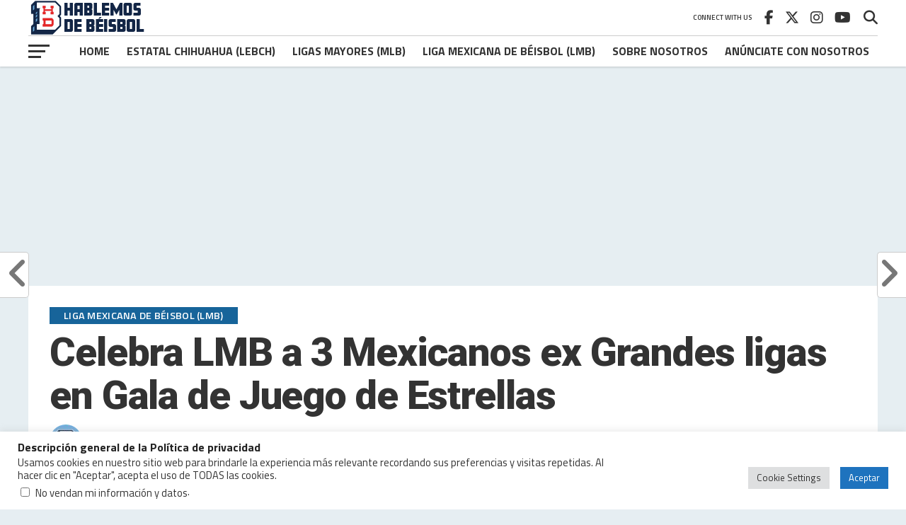

--- FILE ---
content_type: text/html; charset=UTF-8
request_url: https://hablemosdebeisbol.com/liga-mexicana/2022/celebra-lmb-a-3-mexicanos-ex-grandes-ligas-en-gala-de-juego-de-estrellas/
body_size: 61846
content:
<!DOCTYPE html>
<html lang="es">
<head>
<meta charset="UTF-8" >
<meta name="viewport" id="viewport" content="width=device-width, initial-scale=1.0, maximum-scale=1.0, minimum-scale=1.0, user-scalable=no" />
<link rel="pingback" href="https://hablemosdebeisbol.com/xmlrpc.php" />
<meta property="og:image" content="https://hablemosdebeisbol.com/wp-content/uploads/2022/06/img_7519.jpg" />
<meta name="twitter:image" content="https://hablemosdebeisbol.com/wp-content/uploads/2022/06/img_7519.jpg" />
<meta property="og:type" content="article" />
<meta property="og:description" content="La liga mexicana de béisbol tendrá este fin de semana su celebración de juego de Estrellas y desde el jueves empezaron con eventos para iniciar las festividades El jueves , y para dar inicio con bombo y platillos la Gala De Las Estrellas fue el evento principal, se trató de una cena en donde se [&hellip;]" />
<meta name="twitter:card" content="summary_large_image">
<meta name="twitter:url" content="https://hablemosdebeisbol.com/liga-mexicana/2022/celebra-lmb-a-3-mexicanos-ex-grandes-ligas-en-gala-de-juego-de-estrellas/">
<meta name="twitter:title" content="Celebra LMB a 3 Mexicanos ex Grandes ligas en Gala de Juego de Estrellas">
<meta name="twitter:description" content="La liga mexicana de béisbol tendrá este fin de semana su celebración de juego de Estrellas y desde el jueves empezaron con eventos para iniciar las festividades El jueves , y para dar inicio con bombo y platillos la Gala De Las Estrellas fue el evento principal, se trató de una cena en donde se [&hellip;]">
<style id="jetpack-boost-critical-css">@media all{.wp-block-embed{overflow-wrap:break-word}.wp-block-embed__wrapper{position:relative}ol,ul{box-sizing:border-box}:where(figure){margin:0 0 1em}#cookie-law-info-bar{font-size:15px;margin:0 auto;padding:12px 10px;position:absolute;text-align:center;box-sizing:border-box;width:100%;z-index:9999;display:none;left:0;font-weight:300;box-shadow:0-1px 10px 0 rgba(172,171,171,.3)}#cookie-law-info-again{font-size:10pt;margin:0;padding:5px 10px;text-align:center;z-index:9999;box-shadow:#161616 2px 2px 5px 2px}#cookie-law-info-bar span{vertical-align:middle}.cli-plugin-button{display:inline-block;padding:9px 12px;color:#fff;text-decoration:none;position:relative;margin-left:5px;text-decoration:none}.cli-plugin-button,.medium.cli-plugin-button{font-size:13px;font-weight:400;line-height:1}.cli-plugin-button{margin-top:5px}.cli-bar-popup{-moz-background-clip:padding;-webkit-background-clip:padding;background-clip:padding-box;-webkit-border-radius:30px;-moz-border-radius:30px;border-radius:30px;padding:20px}.cli-container-fluid{padding-right:15px;padding-left:15px;margin-right:auto;margin-left:auto}.cli-row{display:-ms-flexbox;display:flex;-ms-flex-wrap:wrap;flex-wrap:wrap;margin-right:-15px;margin-left:-15px}.cli-align-items-stretch{-ms-flex-align:stretch!important;align-items:stretch!important}.cli-px-0{padding-left:0;padding-right:0}.cli-btn{font-size:14px;display:inline-block;font-weight:400;text-align:center;white-space:nowrap;vertical-align:middle;border:1px solid transparent;padding:.5rem 1.25rem;line-height:1;border-radius:.25rem}.cli-modal-backdrop{position:fixed;top:0;right:0;bottom:0;left:0;z-index:1040;background-color:#000;display:none}.cli-modal-backdrop.cli-fade{opacity:0}.cli-modal a{text-decoration:none}.cli-modal .cli-modal-dialog{position:relative;width:auto;margin:.5rem;font-family:-apple-system,BlinkMacSystemFont,"Segoe UI",Roboto,"Helvetica Neue",Arial,sans-serif,"Apple Color Emoji","Segoe UI Emoji","Segoe UI Symbol";font-size:1rem;font-weight:400;line-height:1.5;color:#212529;text-align:left;display:-ms-flexbox;display:flex;-ms-flex-align:center;align-items:center;min-height:calc(100% - (.5rem*2))}@media (min-width:576px){.cli-modal .cli-modal-dialog{max-width:500px;margin:1.75rem auto;min-height:calc(100% - (1.75rem*2))}}@media (min-width:992px){.cli-modal .cli-modal-dialog{max-width:900px}}.cli-modal-content{position:relative;display:-ms-flexbox;display:flex;-ms-flex-direction:column;flex-direction:column;width:100%;background-color:#fff;background-clip:padding-box;border-radius:.3rem;outline:0}.cli-modal .cli-modal-close{position:absolute;right:10px;top:10px;z-index:1;padding:0;background-color:transparent!important;border:0;-webkit-appearance:none;font-size:1.5rem;font-weight:700;line-height:1;color:#000;text-shadow:0 1px 0#fff}.cli-switch{display:inline-block;position:relative;min-height:1px;padding-left:70px;font-size:14px}.cli-switch input[type=checkbox]{display:none}.cli-switch .cli-slider{background-color:#e3e1e8;height:24px;width:50px;bottom:0;left:0;position:absolute;right:0;top:0}.cli-switch .cli-slider:before{background-color:#fff;bottom:2px;content:"";height:20px;left:2px;position:absolute;width:20px}.cli-switch .cli-slider{border-radius:34px}.cli-switch .cli-slider:before{border-radius:50%}.cli-tab-content{background:#fff}.cli-tab-content{width:100%;padding:30px}@media (max-width:767px){.cli-tab-content{padding:30px 10px}}.cli-container-fluid{padding-right:15px;padding-left:15px;margin-right:auto;margin-left:auto}.cli-row{display:-ms-flexbox;display:flex;-ms-flex-wrap:wrap;flex-wrap:wrap;margin-right:-15px;margin-left:-15px}.cli-align-items-stretch{-ms-flex-align:stretch!important;align-items:stretch!important}.cli-px-0{padding-left:0;padding-right:0}.cli-btn{font-size:14px;display:inline-block;font-weight:400;text-align:center;white-space:nowrap;vertical-align:middle;border:1px solid transparent;padding:.5rem 1.25rem;line-height:1;border-radius:.25rem}.cli-modal-backdrop{position:fixed;top:0;right:0;bottom:0;left:0;z-index:1040;background-color:#000;-webkit-transform:scale(0);transform:scale(0)}.cli-modal-backdrop.cli-fade{opacity:0}.cli-modal{position:fixed;top:0;right:0;bottom:0;left:0;z-index:99999;transform:scale(0);overflow:hidden;outline:0;display:none}.cli-modal a{text-decoration:none}.cli-modal .cli-modal-dialog{position:relative;width:auto;margin:.5rem;font-family:inherit;font-size:1rem;font-weight:400;line-height:1.5;color:#212529;text-align:left;display:-ms-flexbox;display:flex;-ms-flex-align:center;align-items:center;min-height:calc(100% - (.5rem*2))}@media (min-width:576px){.cli-modal .cli-modal-dialog{max-width:500px;margin:1.75rem auto;min-height:calc(100% - (1.75rem*2))}}.cli-modal-content{position:relative;display:-ms-flexbox;display:flex;-ms-flex-direction:column;flex-direction:column;width:100%;background-color:#fff;background-clip:padding-box;border-radius:.2rem;box-sizing:border-box;outline:0}.cli-switch{display:inline-block;position:relative;min-height:1px;padding-left:38px;font-size:14px}.cli-switch input[type=checkbox]{display:none}.cli-switch .cli-slider{background-color:#e3e1e8;height:20px;width:38px;bottom:0;left:0;position:absolute;right:0;top:0}.cli-switch .cli-slider:before{background-color:#fff;bottom:2px;content:"";height:15px;left:3px;position:absolute;width:15px}.cli-switch .cli-slider{border-radius:34px;font-size:0}.cli-switch .cli-slider:before{border-radius:50%}.cli-tab-content{background:#fff}.cli-tab-content{width:100%;padding:5px 30px 5px 5px;box-sizing:border-box}@media (max-width:767px){.cli-tab-content{padding:30px 10px}}.cli-tab-footer .cli-btn{background-color:#00acad;padding:10px 15px;text-decoration:none}.cli-tab-footer .wt-cli-privacy-accept-btn{background-color:#61a229;color:#fff;border-radius:0}.cli-tab-footer{width:100%;text-align:right;padding:20px 0}.cli-col-12{width:100%}.cli-tab-header{display:flex;justify-content:space-between}.cli-tab-header a:before{width:10px;height:2px;left:0;top:calc(50% - 1px)}.cli-tab-header a:after{width:2px;height:10px;left:4px;top:calc(50% - 5px);-webkit-transform:none;transform:none}.cli-tab-header a:before{width:7px;height:7px;border-right:1px solid #4a6e78;border-bottom:1px solid #4a6e78;content:" ";transform:rotate(-45deg);margin-right:10px}.cli-tab-header a.cli-nav-link{position:relative;display:flex;align-items:center;font-size:14px;color:#000;text-transform:capitalize}.cli-tab-header{border-radius:5px;padding:12px 15px;background-color:#f2f2f2}.cli-modal .cli-modal-close{position:absolute;right:0;top:0;z-index:1;-webkit-appearance:none;width:40px;height:40px;padding:0;border-radius:50%;padding:10px;background:0 0;border:none;min-width:40px}.cli-tab-container h4{font-family:inherit;font-size:16px;margin-bottom:15px;margin:10px 0}#cliSettingsPopup .cli-tab-section-container{padding-top:12px}.cli-privacy-content-text{font-size:14px;line-height:1.4;margin-top:0;padding:0;color:#000}.cli-tab-content{display:none}.cli-tab-section .cli-tab-content{padding:10px 20px 5px}.cli-tab-section{margin-top:5px}@media (min-width:992px){.cli-modal .cli-modal-dialog{max-width:645px}}.cli-switch .cli-slider:after{content:attr(data-cli-disable);position:absolute;right:50px;color:#000;font-size:12px;text-align:right;min-width:80px}.cli-privacy-overview:not(.cli-collapsed) .cli-privacy-content{max-height:60px;overflow:hidden}a.cli-privacy-readmore{font-size:12px;margin-top:12px;display:inline-block;padding-bottom:0;color:#000;text-decoration:underline}.cli-modal-footer{position:relative}a.cli-privacy-readmore:before{content:attr(data-readmore-text)}.cli-modal-close svg{fill:#000}span.cli-necessary-caption{color:#000;font-size:12px}.cli-tab-container .cli-row{max-height:500px;overflow-y:auto}.cli-tab-section .cookielawinfo-row-cat-table td,.cli-tab-section .cookielawinfo-row-cat-table th{font-size:12px}.wt-cli-sr-only{display:none;font-size:16px}.cli-bar-container{float:none;margin:0 auto;display:-webkit-box;display:-moz-box;display:-ms-flexbox;display:-webkit-flex;display:flex;justify-content:space-between;-webkit-box-align:center;-moz-box-align:center;-ms-flex-align:center;-webkit-align-items:center;align-items:center}.cli-bar-btn_container{margin-left:20px;display:-webkit-box;display:-moz-box;display:-ms-flexbox;display:-webkit-flex;display:flex;-webkit-box-align:center;-moz-box-align:center;-ms-flex-align:center;-webkit-align-items:center;align-items:center;flex-wrap:nowrap}.cli-bar-btn_container a{white-space:nowrap}.cli-style-v2{font-size:11pt;line-height:18px;font-weight:400}.cli-style-v2 .cli-bar-message{width:70%;text-align:left}.cli-style-v2 .cli-bar-message .wt-cli-ccpa-checkbox,.cli-style-v2 .cli-bar-message .wt-cli-ccpa-element{margin-top:5px}.cli-style-v2 .cli-bar-btn_container .cli_action_button,.cli-style-v2 .cli-bar-btn_container .cli_settings_button{margin-left:5px}.wt-cli-ccpa-checkbox label{font-size:inherit;margin:0 0 0 5px}.cli-style-v2 .cli-bar-btn_container .cli-plugin-button{margin-top:5px;margin-bottom:5px}.wt-cli-necessary-checkbox{display:none!important}@media (max-width:985px){.cli-style-v2 .cli-bar-message{width:100%}.cli-style-v2.cli-bar-container{justify-content:left;flex-wrap:wrap}.cli-style-v2 .cli-bar-btn_container{margin-left:0;margin-top:10px}}.wt-cli-privacy-overview-actions{padding-bottom:0}@media only screen and (max-width:479px) and (min-width:320px){.cli-style-v2 .cli-bar-btn_container{flex-wrap:wrap}}.wt-cli-cookie-description{font-size:14px;line-height:1.4;margin-top:0;padding:0;color:#000}.theiaPostSlider_slides{position:relative;clear:both;overflow:hidden;margin:0;padding:0;list-style:none}.theiaPostSlider_slides>div{overflow:hidden}.theiaPostSlider_slides iframe{max-width:100%}a,article,blockquote,body,div,figure,form,h1,h2,h3,h4,h5,header,html,i,iframe,img,ins,label,li,nav,ol,p,section,small,span,table,tbody,td,th,thead,time,tr,ul{margin:0;padding:0;border:0;font-size:100%;vertical-align:baseline}article,figure,header,nav,section{display:block}ol,ul{list-style:none}blockquote{quotes:none}blockquote:after,blockquote:before{content:"";content:none}table{border-collapse:collapse;border-spacing:0}html{overflow-x:hidden}body{color:#444;font-size:1rem;-webkit-font-smoothing:antialiased;font-weight:400;line-height:100%;margin:0 auto;padding:0}h1,h2,h2 a,h3,h3 a,h4,h5{-webkit-backface-visibility:hidden;color:#222}img{max-width:100%;height:auto;-webkit-backface-visibility:hidden}iframe{max-width:100%}a{text-decoration:none}#mvp-site{overflow:hidden;width:100%}.relative{position:relative}.right{float:right}.left{float:left}.mvp-mob-img{display:none}#mvp-wallpaper{display:block;position:fixed;top:94px;width:100%;height:100%;z-index:1}.mvp-wall-link{margin:0 auto;position:absolute;top:0;width:100%;height:100%}#mvp-top-head-wrap{-webkit-box-shadow:0 2px 2px 0 rgba(0,0,0,.1);-moz-box-shadow:0 2px 2px 0 rgba(0,0,0,.1);-ms-box-shadow:0 2px 2px 0 rgba(0,0,0,.1);-o-box-shadow:0 2px 2px 0 rgba(0,0,0,.1);box-shadow:0 2px 2px 0 rgba(0,0,0,.1);position:fixed;left:0;top:0;-webkit-transform:translate3d(0,0,0);-moz-transform:translate3d(0,0,0);-ms-transform:translate3d(0,0,0);-o-transform:translate3d(0,0,0);transform:translate3d(0,0,0);width:100%;z-index:9000}#mvp-main-nav-wrap{float:left;position:relative;width:100%}#mvp-post-trend-wrap{background:#fff;border-top:1px solid #ddd;-webkit-box-shadow:0-2px 2px 0 rgba(0,0,0,.1);-moz-box-shadow:0-2px 2px 0 rgba(0,0,0,.1);-ms-box-shadow:0-2px 2px 0 rgba(0,0,0,.1);-o-box-shadow:0-2px 2px 0 rgba(0,0,0,.1);box-shadow:0-2px 2px 0 rgba(0,0,0,.1);opacity:0;overflow:hidden;position:fixed;bottom:0;left:0;-webkit-transform:translate3d(0,0,0);-moz-transform:translate3d(0,0,0);-ms-transform:translate3d(0,0,0);-o-transform:translate3d(0,0,0);transform:translate3d(0,0,0);width:100%;height:0;z-index:500}ul.mvp-post-trend-list{width:100%}ul.mvp-post-trend-list li{border-left:1px solid #ddd;float:left;margin-left:2.5%;padding:10px 0;width:23%;height:50px}ul.mvp-post-trend-list li:first-child{border-left:0;margin-left:0}.mvp-post-trend-out{float:right;margin-left:-70px;width:100%}.mvp-post-trend-in{margin-left:70px}.mvp-post-trend-img{line-height:0;margin:0 10px;width:50px}.mvp-post-trend-text{width:100%}.mvp-post-trend-text h3{color:#555;font-size:.7rem;font-weight:400;letter-spacing:.07rem;line-height:1;margin-bottom:3px;text-transform:uppercase;width:100%}.mvp-post-trend-text a{color:#111!important;font-family:"Roboto Condensed",sans-serif;font-size:.85rem;font-weight:700;letter-spacing:-.02em;line-height:1.1}.mvp-post-trend-but{background:#fff;border-top:1px solid #ddd;border-left:1px solid #ddd;border-right:1px solid #ddd;-webkit-box-shadow:0-2px 2px 0 rgba(0,0,0,.1);-moz-box-shadow:0-2px 2px 0 rgba(0,0,0,.1);-ms-box-shadow:0-2px 2px 0 rgba(0,0,0,.1);-o-box-shadow:0-2px 2px 0 rgba(0,0,0,.1);box-shadow:0-2px 2px 0 rgba(0,0,0,.1);color:#888;font-size:36px!important;position:absolute;top:-30px;left:30px;text-align:center;width:60px;height:30px}#mvp-top-nav-wrap{width:100%;height:50px;z-index:50}.mvp-main-box-cont{margin:0 auto;width:1200px;height:100%}#mvp-main-wrap .mvp-main-box-cont{position:relative;z-index:5}#mvp-top-nav-cont{border-bottom:1px solid rgba(0,0,0,.2);width:100%}.mvp-top-nav-right-out{float:left;margin-right:-270px;width:100%}.mvp-top-nav-right-in{margin-right:270px}#mvp-top-nav-left{width:100%}.mvp-top-nav-left-out{float:right;margin-left:0;width:100%}.mvp-top-nav-menu-but{display:none;margin-right:20px;padding:3px 0}#mvp-top-nav-logo{line-height:0;max-height:50px}h2.mvp-logo-title{display:block;font-size:0px}.mvp-top-nav-left-in{margin-left:0}#mvp-top-nav-right{text-align:right;width:270px;height:50px}#mvp-top-nav-soc{display:inline-block;margin-right:10px;width:240px}span.mvp-nav-soc-head{float:right;font-size:10px;font-weight:600;line-height:1;margin-right:10px;padding:20px 0;text-transform:uppercase}span.mvp-nav-search-but{font-size:20px;line-height:1;padding:15px 0}span.mvp-nav-soc-but{float:right;font-size:20px;line-height:1;padding:15px 8px}#mvp-search-wrap{-webkit-backface-visibility:hidden;backface-visibility:hidden;background:rgba(255,255,255,.94);opacity:0;position:fixed;top:0;left:0;-webkit-transform:translate3d(0,-100%,0);-moz-transform:translate3d(0,-100%,0);-ms-transform:translate3d(0,-100%,0);-o-transform:translate3d(0,-100%,0);transform:translate3d(0,-100%,0);width:100%;height:100%;z-index:999999}#mvp-search-box{margin:-60px 0 0-300px;position:absolute;top:50%;left:50%;width:600px}#searchform input{background:0 0;border:0;border-bottom:1px solid #444;color:#444;float:left;font-size:70px;font-weight:400;line-height:100%;padding:20px 0;width:100%;height:70px}#searchform #searchsubmit{border:none;float:left}#mvp-main-wrap{margin-top:94px;width:100%}#mvp-leader-wrap{margin:15px 0-5px;width:100%}#mvp-leader-cont{line-height:0;text-align:center;width:100%}#mvp-main-body-wrap{margin-top:20px;width:100%}#mvp-main-body{width:100%}#mvp-bot-nav-wrap{width:100%;height:44px}#mvp-bot-nav-cont{width:100%}.mvp-bot-nav-out{float:right;margin-left:-60px;width:100%}.mvp-bot-nav-in{margin-left:60px}#mvp-nav-menu{width:100%;height:44px}#mvp-nav-menu ul,#mvp-nav-menu ul li{float:left}#mvp-nav-menu ul{width:100%}#mvp-nav-menu ul li{position:relative}#mvp-nav-menu ul li a{float:left;font-size:16px;font-weight:700;line-height:1;padding:14px 12px;position:relative;text-transform:uppercase}#mvp-fly-wrap{overflow:hidden;position:fixed;top:0;bottom:0;left:0;-webkit-transform:translate3d(-370px,0,0);-moz-transform:translate3d(-370px,0,0);-ms-transform:translate3d(-370px,0,0);-o-transform:translate3d(-370px,0,0);transform:translate3d(-370px,0,0);width:370px;height:100%;z-index:999999}.mvp-fly-but-wrap,.mvp-search-but-wrap{width:30px;height:44px}.mvp-search-but-wrap{position:absolute;top:60px;right:80px;width:60px}.mvp-fly-but-wrap span,.mvp-search-but-wrap span{display:block;position:absolute;left:0;-webkit-transform:rotate(0);-moz-transform:rotate(0);-ms-transform:rotate(0);-o-transform:rotate(0);transform:rotate(0);height:3px}.mvp-search-but-wrap span{background:#333;top:24px}.mvp-fly-but-wrap span:first-child{top:12.5px;width:30px}.mvp-fly-but-wrap span:nth-child(2),.mvp-fly-but-wrap span:nth-child(3){top:20.5px;width:24px}.mvp-fly-but-wrap span:nth-child(4){top:28.5px;width:18px}.mvp-search-but-wrap span:first-child{-webkit-transform:rotate(45deg);-moz-transform:rotate(45deg);-ms-transform:rotate(45deg);-o-transform:rotate(45deg);transform:rotate(45deg);width:30px}.mvp-search-but-wrap span:nth-child(2){-webkit-transform:rotate(-45deg);-moz-transform:rotate(-45deg);-ms-transform:rotate(-45deg);-o-transform:rotate(-45deg);transform:rotate(-45deg);width:30px}.mvp-search-but-wrap span:first-child,.mvp-search-but-wrap span:nth-child(2){width:60px}#mvp-fly-menu-top{width:100%;height:60px}.mvp-fly-top-out{margin-right:-120px;left:60px;width:100%}.mvp-fly-top-in{margin-right:120px}#mvp-fly-logo{margin:0 6.45161290323%;text-align:center;width:87.0967741935%}#mvp-fly-logo img{line-height:0}.mvp-fly-but-menu{float:left;margin-left:15px;position:relative}.mvp-fly-top{background:#111;-webkit-border-radius:3px;border-radius:3px;opacity:.8;overflow:hidden;position:fixed;right:10px;bottom:0;width:50px;height:50px;z-index:500}.mvp-fly-top{-webkit-transform:translate3d(0,100px,0);-moz-transform:translate3d(0,100px,0);-ms-transform:translate3d(0,100px,0);-o-transform:translate3d(0,100px,0);transform:translate3d(0,100px,0)}.mvp-fly-top i{font-size:40px;line-height:100%;position:absolute;top:4px;left:12.1px}.mvp-fly-top i{color:#fff}#mvp-fly-menu-wrap{overflow:hidden;position:absolute;top:60px;left:0;width:100%;height:100%}nav.mvp-fly-nav-menu{-webkit-backface-visibility:hidden;backface-visibility:hidden;margin:20px 5.40540540541%0;overflow:hidden;position:absolute!important;width:89.1891891892%;max-height:65%}nav.mvp-fly-nav-menu ul{float:left;position:relative;width:100%}nav.mvp-fly-nav-menu ul li{border-top:1px solid rgba(0,0,0,.1);float:left;position:relative;width:100%}nav.mvp-fly-nav-menu ul li:first-child{border-top:none;margin-top:-14px}nav.mvp-fly-nav-menu ul li ul li:first-child{margin-top:0}nav.mvp-fly-nav-menu ul li a{display:inline-block;float:left;font-size:16px;font-weight:700;line-height:1;padding:14px 0;text-transform:uppercase}.mvp-fly-fade{background:#222;opacity:0;width:100%;position:fixed;top:0;left:0;z-index:99999}#mvp-fly-soc-wrap{margin:0 5.40540540541%;position:absolute;bottom:20px;left:0;text-align:center;width:89.1891891892%}span.mvp-fly-soc-head{display:inline-block;font-family:Lato,sans-serif;font-size:.65rem;font-weight:400;line-height:1;margin-bottom:15px;text-transform:uppercase}ul.mvp-fly-soc-list{text-align:center;width:100%}ul.mvp-fly-soc-list li{display:inline-block}ul.mvp-fly-soc-list li a{-webkit-border-radius:50%;-moz-border-radius:50%;-ms-border-radius:50%;-o-border-radius:50%;border-radius:50%;display:inline-block;font-size:12px;line-height:1;margin-left:2px;padding-top:10px;text-align:center;width:32px;height:22px}ul.mvp-fly-soc-list li:first-child a{margin-left:0}.mvp-sec-pad{background:#fff;border-bottom:1px solid #bbb;padding:30px 2.5%;width:95%}#mvp-side-wrap{float:right;margin-left:50px;width:330px}.single #mvp-side-wrap{margin:0 0 0 50px}.mvp-side-widget{float:left;margin-bottom:30px;position:relative;width:100%}.mvp-side-tab-wrap{width:100%}.mvp-side-tab-top{background:#eee;margin-bottom:15px;width:100%}ul.mvp-side-tab-list{float:left;margin:10px 2.777777777%0;width:94.4444444444%;position:relative;bottom:-1px}ul.mvp-side-tab-list li,ul.mvp-side-tab-list li a{color:#222;float:left}ul.mvp-side-tab-list li a{opacity:.5}ul.mvp-side-tab-list li span.mvp-side-tab-head{float:left;font-size:.8rem;font-weight:700;padding:12px 16px;text-transform:uppercase}ul.mvp-side-tab-list li span.mvp-side-tab-head i{font-size:.75rem;margin-right:2px}.mvp-side-tab-main{width:100%}.mvp-side-tab-story{margin-top:15px;width:100%}.mvp-side-tab-story:first-child{margin-top:0}.mvp-side-tab-out{float:right;margin-left:-95px;width:100%}.mvp-side-tab-in{margin-left:95px}.mvp-side-tab-img{line-height:0;margin-right:15px;width:80px}.mvp-side-tab-img:after{content:"";border-top:10px solid transparent;border-bottom:10px solid transparent;border-right:10px solid #fff;margin-top:-10px;position:absolute;right:0;top:50%;width:0;height:0}.mvp-side-tab-text{width:100%}.mvp-side-tab-text h3{color:#555;font-size:.7rem;font-weight:400;letter-spacing:.07rem;line-height:1;margin-bottom:5px;text-transform:uppercase;width:100%}.mvp-side-tab-text h2 a{color:#111;font-size:1.15rem;font-weight:700;letter-spacing:-.02em;line-height:1.1;width:100%}#mvp-side-wrap a{color:#111!important;font-weight:700;line-height:1.1}#mvp-article-wrap{background:#fff;float:left;margin-bottom:30px;position:relative;width:100%}#mvp-article-head{margin-bottom:30px;width:100%}h3.mvp-post-cat{margin-bottom:10px;width:100%}span.mvp-post-cat{color:#fff;display:inline;float:left;font-size:.9rem;font-weight:600;letter-spacing:.02em;line-height:1;padding:5px 20px;text-transform:uppercase}h1.mvp-post-title{color:#333;font-size:3.5rem;font-weight:900;letter-spacing:-.02em;line-height:1.1;margin-bottom:10px;width:100%}span.mvp-post-excerpt{color:#777;font-size:1.4rem;font-weight:300;line-height:1.3;margin-bottom:15px;width:100%}span.mvp-post-excerpt p{position:relative}.mvp-author-info-wrap,ul.mvp-author-info-list{width:100%}ul.mvp-author-info-list li{float:left;margin-left:10px;position:relative;height:46px}ul.mvp-author-info-list li:first-child{margin-left:0}ul.mvp-author-info-list li.mvp-author-info-thumb{line-height:0;width:46px}ul.mvp-author-info-list li.mvp-author-info-thumb img{-webkit-border-radius:50%;-moz-border-radius:50%;-ms-border-radius:50%;-o-border-radius:50%;border-radius:50%;overflow:hidden}.mvp-post-date,ul.mvp-author-info-list li.mvp-author-info-name p,ul.mvp-author-info-list li.mvp-author-info-name span{color:#888;display:inline-block;font-size:16px;line-height:1;margin-top:15px}ul.mvp-author-info-list li.mvp-author-info-name p{font-weight:400}ul.mvp-author-info-list li.mvp-author-info-name span a{font-weight:700}.mvp-post-content-out{float:left;margin-right:-380px;width:100%}.mvp-post-content-in{margin-right:380px}#mvp-post-content{width:100%}.mvp-post-soc-out{float:right;margin-left:-72px;width:100%}.mvp-post-soc-in{margin-left:72px}#mvp-post-soc-wrap{margin-right:30px;width:42px}ul.mvp-post-soc-list{width:100%}ul.mvp-post-soc-list li{-webkit-border-radius:50%;-moz-border-radius:50%;-ms-border-radius:50%;-o-border-radius:50%;border-radius:50%;color:#fff;float:left;font-size:18px;line-height:1;margin-bottom:10px;padding-top:11px;position:relative;text-align:center;width:42px;height:31px}ul.mvp-post-soc-list li.mvp-post-soc-fb{background:#3b5998}ul.mvp-post-soc-list li.mvp-post-soc-twit{background:#55acee}ul.mvp-post-soc-list li.mvp-post-soc-pin{background:#bd081c}ul.mvp-post-soc-list li.mvp-post-soc-email{background:#bbb}ul.mvp-post-soc-list li.mvp-post-soc-com{background:#fff;border:2px solid #bbb;color:#bbb;padding-top:9px;width:38px;height:29px}#mvp-mob-soc-wrap{display:none;position:fixed;left:0;bottom:0;width:100%;height:42px;z-index:100}ul.mvp-mob-soc-list{-webkit-transform:translate3d(-400px,0,0);-moz-transform:translate3d(-400px,0,0);-ms-transform:translate3d(-400px,0,0);-o-transform:translate3d(-400px,0,0);transform:translate3d(-400px,0,0)}.mvp-mob-soc-share-but,ul.mvp-mob-soc-list li{background:#eee;border-top:1px solid #ccc;border-right:1px solid #ccc;color:#555;float:left;font-size:18px!important;line-height:1;margin-bottom:10px;padding-top:11px;position:relative;text-align:center;width:42px;height:31px}.mvp-mob-soc-share-but{border-top:none;border-right:none;color:#fff;height:32px;padding-top:12px;z-index:1}#mvp-content-main{overflow:hidden;width:100%}#mvp-post-feat-img{line-height:0;margin-bottom:30px;text-align:center;width:100%}#mvp-content-main p{color:#444;display:block;font-size:1.15rem;font-weight:400;line-height:1.5;margin-bottom:15px}#mvp-content-main h3{font-weight:700;line-height:120%;margin:10px 0;overflow:hidden;width:100%}#mvp-content-main h3{font-size:1.6rem}#mvp-content-main blockquote p{color:#333;font-size:1.8rem;font-weight:700;letter-spacing:-.02em;line-height:1.1;margin:30px 10%;width:80%}.posts-nav-link{display:none}.mvp-org-wrap{display:none}.mvp-more-post-text p{color:#555;font-size:1rem;font-weight:400;line-height:1.3;margin-top:7px;width:100%}#mvp-next-post-wrap,#mvp-prev-post-wrap{background:#fff;border-top:1px solid #ccc;border-bottom:1px solid #ccc;margin-top:-40px;position:fixed;top:55%;width:40px;height:63px;z-index:4000}#mvp-prev-post-wrap{border-right:1px solid #ccc;border-top-right-radius:5px;border-bottom-right-radius:5px;left:0}#mvp-next-post-wrap{border-left:1px solid #ccc;border-top-left-radius:5px;border-bottom-left-radius:5px;right:0;text-align:right}#mvp-next-post-arrow,#mvp-prev-post-arrow{color:#777;font-size:50px;line-height:100%;padding-top:4px}#mvp-prev-post-arrow{padding-left:10px}#mvp-next-post-arrow{padding-right:10px}.mvp-prev-next-text{position:absolute;top:-1px}.mvp-prev-next-text a{color:#fff!important;float:left;font-size:.95rem;font-weight:700;line-height:130%;padding:15px;width:280px}#mvp-prev-post-wrap .mvp-prev-next-text{left:-9999px}#mvp-next-post-wrap .mvp-prev-next-text{right:-9999px;text-align:left}#comments{display:none;float:left;font-size:.8rem;line-height:120%;margin-top:30px;overflow:hidden;width:100%}#cancel-comment-reply-link{clear:both;color:#fff!important;font-size:12px;font-weight:700;line-height:1;padding:5px 10px;text-transform:uppercase}#cancel-comment-reply-link{background:#999;float:left;margin:0 0 10px 20px}#respond{clear:both;position:relative}#respond form{float:left;padding-bottom:20px;width:100%}#respond p{font:12px/normal helvetica,arial,sans-serif;margin:0}#respond .comment-notes{margin-bottom:1rem}#respond .required{color:#ff4b33;font-weight:700}#respond label{color:#888;display:inline-block;font-size:14px;margin-bottom:5px;width:100%}#respond input{background:#f6f6f6;border:1px solid #ddd;-webkit-box-shadow:2px 2px 5px 0 #eee inset;-moz-box-shadow:2px 2px 5px 0 #eee inset;-ms-box-shadow:2px 2px 5px 0 #eee inset;-o-box-shadow:2px 2px 5px 0 #eee inset;box-shadow:2px 2px 5px 0 #eee inset;display:inline-block;margin:0 0 9px;padding:5px;width:auto}#respond textarea{background:#f6f6f6;border:1px solid #ddd;-webkit-box-shadow:2px 2px 5px 0 #eee inset;-moz-box-shadow:2px 2px 5px 0 #eee inset;-ms-box-shadow:2px 2px 5px 0 #eee inset;-o-box-shadow:2px 2px 5px 0 #eee inset;box-shadow:2px 2px 5px 0 #eee inset;display:inline-block;margin-bottom:9px;width:99%}#respond #submit{background:#888;border:0;box-shadow:none;color:#fff;font-size:12px;font-weight:700;line-height:1;margin-top:10px;padding:5px 15px;text-transform:uppercase}h3#reply-title{color:#fff;font:700 14px/100%"Oswald",sans-serif;margin-bottom:10px;padding:5px 10px;text-shadow:1px 1px 0#000;text-transform:uppercase}h3#reply-title{display:none}h4.mvp-sec-head{border-bottom:1px solid #ddd;float:left;margin-bottom:20px;position:relative;width:100%}span.mvp-sec-head{color:#111;display:inline-block;float:left;font-size:1.1rem;font-weight:700;line-height:1;position:relative;bottom:-1px;padding-bottom:10px;text-transform:uppercase}a,article,blockquote,body,div,figure,form,h1,h2,h3,h4,h5,header,html,i,iframe,img,ins,label,li,nav,ol,p,section,small,span,table,tbody,td,th,thead,time,tr,ul{margin:0;padding:0;border:0;font-size:100%;vertical-align:baseline}article,figure,header,main,nav,section{display:block}body{line-height:1}ol,ul{list-style:none}blockquote{quotes:none}blockquote:after,blockquote:before{content:"";content:none}table{border-collapse:collapse;border-spacing:0}.fa,.fab,.far,.fas{-moz-osx-font-smoothing:grayscale;-webkit-font-smoothing:antialiased;display:inline-block;font-style:normal;font-variant:normal;text-rendering:auto;line-height:1}.fa-angle-down:before{content:""}.fa-angle-left:before{content:""}.fa-angle-right:before{content:""}.fa-angle-up:before{content:""}.fa-bolt:before{content:""}.fa-comment:before{content:""}.fa-envelope:before{content:""}.fa-facebook:before{content:""}.fa-facebook-f:before{content:""}.fa-instagram:before{content:""}.fa-pinterest-p:before{content:""}.fa-search:before{content:""}.fa-share:before{content:""}.fa-twitter:before{content:""}.fa-youtube:before{content:""}@font-face{font-family:"Font Awesome 5 Brands";font-style:normal;font-weight:400;font-display:block}.fab{font-family:"Font Awesome 5 Brands";font-weight:400}@font-face{font-family:"Font Awesome 5 Free";font-style:normal;font-weight:400;font-display:block}.far{font-family:"Font Awesome 5 Free";font-weight:400}@font-face{font-family:"Font Awesome 5 Free";font-style:normal;font-weight:900;font-display:block}.fa,.fas{font-family:"Font Awesome 5 Free";font-weight:900}@media screen and (max-width:1400px) and (min-width:1261px){#mvp-wallpaper{display:none}}@media screen and (max-width:1260px) and (min-width:1201px){#mvp-bot-nav-wrap .mvp-main-box-cont,#mvp-post-trend-wrap .mvp-main-box-cont,#mvp-top-nav-wrap .mvp-main-box-cont{width:100%}#mvp-bot-nav-wrap,#mvp-post-trend-wrap,#mvp-top-nav-wrap{padding:0 2.727272727272%;width:94.5454545454%}}@media screen and (max-width:1217px) and (min-width:1101px){#mvp-prev-next-wrap,#mvp-wallpaper{display:none}.mvp-main-box-cont{width:100%}#mvp-bot-nav-wrap,#mvp-post-trend-wrap,#mvp-top-nav-wrap{padding:0 2.727272727272%;width:94.5454545454%}}@media screen and (max-width:1100px) and (min-width:1004px){#mvp-prev-next-wrap,#mvp-wallpaper{display:none}.mvp-main-box-cont{width:100%}#mvp-bot-nav-wrap,#mvp-post-trend-wrap,#mvp-top-nav-wrap{padding:0 3%;width:94%}.mvp-sec-pad{padding:30px 3%;width:94%}h1.mvp-post-title{font-size:3.2rem}.mvp-post-content-out{margin-right:-360px}.mvp-post-content-in{margin-right:360px}.single #mvp-side-wrap{margin-left:30px}ul.mvp-post-trend-list li{margin-left:3%;width:31.2%}}@media screen and (max-width:1003px) and (min-width:900px){#mvp-bot-nav-wrap,#mvp-prev-next-wrap,#mvp-wallpaper,.mvp-fly-top{display:none}.mvp-top-nav-menu-but{display:inline}.mvp-main-box-cont{width:100%}#mvp-top-nav-cont{border-bottom:none}#mvp-post-trend-wrap,#mvp-top-nav-wrap{padding:0 2.222222222%;width:95.555555555%}#mvp-main-wrap{margin-top:50px}.mvp-sec-pad{padding:20px 2.2222222222%;width:95.555555555%}h4.mvp-sec-head{margin-bottom:15px}#mvp-side-wrap{margin-left:30px}h1.mvp-post-title{font-size:2.9rem}.mvp-post-content-out{margin-right:-360px}.mvp-post-content-in{margin-right:360px}#mvp-post-soc-wrap{margin-right:20px}.mvp-post-soc-out{margin-left:-62px}.mvp-post-soc-in{margin-left:62px}.single #mvp-side-wrap{margin-left:30px}ul.mvp-post-trend-list li{margin-left:3%;width:31.2%}}@media screen and (max-width:899px) and (min-width:768px){#mvp-bot-nav-wrap,#mvp-prev-next-wrap,#mvp-wallpaper,.mvp-fly-top{display:none}.mvp-top-nav-menu-but{display:inline}.mvp-main-box-cont{width:100%}#mvp-top-nav-cont{border-bottom:none}#mvp-post-trend-wrap,#mvp-top-nav-wrap{padding:0 2.60416666666%;width:94.7916666666%}#mvp-main-wrap{margin-top:50px}.mvp-side-widget{margin-bottom:20px}.mvp-sec-pad{padding:20px 2.60416666666%;width:94.79166666666%}h4.mvp-sec-head{margin-bottom:15px}#mvp-side-wrap,.single #mvp-side-wrap{border-top:1px solid #ddd;margin-top:20px;margin-left:0;padding-top:20px;width:100%}h1.mvp-post-title{font-size:2.8rem}.mvp-post-content-in,.mvp-post-content-out{margin-right:0!important}#mvp-post-soc-wrap{margin-right:20px}.mvp-post-soc-out{margin-left:-62px}.mvp-post-soc-in{margin-left:62px}ul.mvp-post-trend-list li{margin-left:3.90625%;width:47.78645833333%}}@media screen and (max-width:767px) and (min-width:660px){#mvp-bot-nav-wrap,#mvp-prev-next-wrap,#mvp-wallpaper,.mvp-fly-top{display:none}.mvp-top-nav-menu-but{display:inline}.mvp-main-box-cont{width:100%}#mvp-top-nav-cont{border-bottom:none}#mvp-post-trend-wrap,#mvp-top-nav-wrap{padding:0 3.030303030303%;width:93.939393939393%}#mvp-main-wrap{margin-top:50px}.mvp-side-widget{margin-bottom:20px}.mvp-sec-pad{padding:20px 3.0303030303%;width:93.9393939393%}h4.mvp-sec-head{margin-bottom:15px}#mvp-side-wrap,.single #mvp-side-wrap{border-top:1px solid #ddd;margin-top:20px;margin-left:0;padding-top:20px;width:100%}h1.mvp-post-title{font-size:2.7rem}span.mvp-post-excerpt{font-size:1.2rem}.mvp-post-content-in,.mvp-post-content-out{margin-right:0!important}#mvp-post-soc-wrap{margin-right:20px}.mvp-post-soc-out{margin-left:-62px}.mvp-post-soc-in{margin-left:62px}.mvp-search-but-wrap{top:40px;right:50px}#mvp-search-box{margin:-60px 0 0-200px;top:40%;width:400px}#searchform input{font-size:50px;height:50px;padding:15px 0}ul.mvp-post-trend-list li{margin-left:3%;width:31.2%}ul.mvp-post-trend-list li{margin-left:3.90625%;width:47.78645833333%}}@media screen and (max-width:659px) and (min-width:600px){#mvp-bot-nav-wrap,#mvp-prev-next-wrap,#mvp-wallpaper,.mvp-fly-top{display:none}.mvp-top-nav-menu-but{display:inline}#mvp-bot-nav-wrap,.mvp-main-box-cont{width:100%}#mvp-top-nav-cont{border-bottom:none}#mvp-post-trend-wrap,#mvp-top-nav-wrap{padding:0 3.33333333333%;width:93.3333333333%}#mvp-main-wrap{margin-top:50px}.mvp-side-widget{margin-bottom:20px}.mvp-sec-pad{padding:20px 3.3333333333%;width:93.3333333333%}h4.mvp-sec-head{margin-bottom:15px}#mvp-side-wrap,.single #mvp-side-wrap{border-top:1px solid #ddd;margin-top:20px;margin-left:0;padding-top:20px;width:100%}h1.mvp-post-title{font-size:2.6rem}span.mvp-post-excerpt{font-size:1.2rem}.mvp-post-content-in,.mvp-post-content-out{margin-right:0!important}#mvp-post-soc-wrap{margin-right:20px}.mvp-post-soc-out{margin-left:-62px}.mvp-post-soc-in{margin-left:62px}.mvp-search-but-wrap{top:40px;right:50px}#mvp-search-box{margin:-60px 0 0-200px;top:40%;width:400px}#searchform input{font-size:50px;height:50px;padding:15px 0}ul.mvp-post-trend-list li{margin-left:3.90625%;width:47.78645833333%}}@media screen and (max-width:599px) and (min-width:480px){#mvp-bot-nav-wrap,#mvp-post-soc-wrap,#mvp-post-trend-wrap,#mvp-prev-next-wrap,#mvp-top-nav-soc,#mvp-wallpaper,.mvp-fly-top,.mvp-more-post-text p{display:none}.mvp-top-nav-menu-but{display:inline}.mvp-main-box-cont{width:100%}#mvp-top-nav-cont{border-bottom:none}#mvp-top-nav-wrap{padding:0 4.1666666666%;width:91.666666666%}.mvp-top-nav-right-out{margin-right:-50px}.mvp-top-nav-right-in{margin-right:50px}#mvp-top-nav-right{width:50px}.mvp-top-nav-left-out{margin-left:-50px}.mvp-top-nav-left-in{margin-left:50px}#mvp-top-nav-logo{text-align:center;width:100%}.mvp-top-nav-menu-but{margin-right:0}#mvp-leader-wrap{margin-top:5px}#mvp-main-body-wrap{margin-top:10px}#mvp-main-wrap{margin-top:50px}.mvp-side-widget{margin-bottom:20px}.mvp-sec-pad{padding:20px 4.1666666666%;width:91.666666666%}h4.mvp-sec-head{margin-bottom:15px}#mvp-side-wrap,.single #mvp-side-wrap{border-top:1px solid #ddd;margin-top:20px;margin-left:0;padding-top:20px;width:100%}h1.mvp-post-title{font-size:1.9rem}span.mvp-post-excerpt{font-size:1.1rem}.mvp-post-content-in,.mvp-post-content-out{margin-right:0!important}#mvp-post-soc-wrap{margin-right:20px}.mvp-post-soc-in,.mvp-post-soc-out{margin-left:0}.mvp-search-but-wrap{top:40px;right:50px}#mvp-search-box{margin:-40px 0 0-200px;top:50%;width:400px}#searchform input{font-size:50px;height:50px;padding:15px 0}#mvp-mob-soc-wrap{display:block}}@media screen and (max-width:479px){#mvp-bot-nav-wrap,#mvp-post-soc-wrap,#mvp-post-trend-wrap,#mvp-prev-next-wrap,#mvp-top-nav-soc,#mvp-wallpaper,.mvp-fly-top,.mvp-more-post-text p,.mvp-reg-img{display:none}.mvp-mob-img,.mvp-top-nav-menu-but{display:inline}.mvp-main-box-cont{width:100%}#mvp-top-nav-cont{border-bottom:none}#mvp-top-nav-wrap{padding:0 4.166666666666%;width:91.6666666666%}.mvp-top-nav-right-out{margin-right:-45px}.mvp-top-nav-right-in{margin-right:45px}#mvp-top-nav-right{width:45px}.mvp-top-nav-left-out{margin-left:-45px}.mvp-top-nav-left-in{margin-left:45px}#mvp-top-nav-logo{text-align:center;width:100%}.mvp-top-nav-menu-but{margin-right:0}#mvp-main-wrap{margin-top:50px}#mvp-leader-wrap{margin-top:5px}#mvp-main-body-wrap{margin-top:10px}.mvp-side-widget{margin-bottom:15px}.mvp-sec-pad{padding:15px 4.1666666666%;width:91.666666666%}h4.mvp-sec-head{margin-bottom:15px}#mvp-side-wrap,.single #mvp-side-wrap{border-top:1px solid #ddd;margin-top:15px;margin-left:0;padding-top:15px;width:100%}h1.mvp-post-title{font-size:1.8rem}span.mvp-post-excerpt{font-size:1.1rem}.mvp-post-content-in,.mvp-post-content-out{margin-right:0!important}#mvp-post-soc-wrap{margin-right:20px}.mvp-post-soc-in,.mvp-post-soc-out{margin-left:0}.mvp-search-but-wrap{top:20px;right:30px}#mvp-search-box{margin:-40px 0 0-150px;top:50%;width:300px}#searchform input{font-size:30px;height:30px;padding:15px 0}#mvp-mob-soc-wrap{display:block}}}@media all{.cookielawinfo-column-1{width:25%}.cookielawinfo-column-3{width:15%}.cookielawinfo-column-4{width:50%}table.cookielawinfo-winter{font:85%"Lucida Grande","Lucida Sans Unicode","Trebuchet MS",sans-serif;padding:0;margin:10px 0 20px;border-collapse:collapse;color:#333;background:#f3f5f7}table.cookielawinfo-winter thead th{background:#3a4856;padding:15px 10px;color:#fff;text-align:left;font-weight:400}table.cookielawinfo-winter tbody{border-left:1px solid #eaecee;border-right:1px solid #eaecee}table.cookielawinfo-winter tbody{border-bottom:1px solid #eaecee}table.cookielawinfo-winter tbody td{padding:10px;background:url(https://hablemosdebeisbol.com/wp-content/plugins/cookie-law-info/legacy/images/td_back.gif) repeat-x;text-align:left}table.cookielawinfo-winter tbody tr{background:#f3f5f7}@media (max-width:800px){table.cookielawinfo-row-cat-table td,table.cookielawinfo-row-cat-table th{width:23%;font-size:12px;word-wrap:break-word}table.cookielawinfo-row-cat-table .cookielawinfo-column-4{width:45%}}.cookielawinfo-row-cat-table{width:99%;margin-left:5px}}</style><title>Celebra LMB a 3 Mexicanos ex Grandes ligas en Gala de Juego de Estrellas - Liga Mexicana de Béisbol (LMB) - Hablemos De Béisbol</title>
<!-- Jetpack Site Verification Tags -->
<meta name="google-site-verification" content="rzTRd3RccFFV1P2Xs-gZmtKgxmDn9-H1szSdL51vnjg" />
<!-- Etiqueta de Google (gtag.js) modo de consentimiento dataLayer añadido por Site Kit -->

<!-- Fin de la etiqueta Google (gtag.js) modo de consentimiento dataLayer añadido por Site Kit -->
<meta name="description" content="La liga mexicana de béisbol tendrá este fin de semana su celebración de juego de Estrellas y desde el jueves empezaron con eventos para iniciar las festividades El jueves , y para dar inicio con bombo y platillos la Gala De Las Estrellas fue el evento principal, se trató de&hellip;">
<meta name="robots" content="index, follow, max-snippet:-1, max-image-preview:large, max-video-preview:-1">
<link rel="canonical" href="https://hablemosdebeisbol.com/liga-mexicana/2022/celebra-lmb-a-3-mexicanos-ex-grandes-ligas-en-gala-de-juego-de-estrellas/">
<meta property="og:url" content="https://hablemosdebeisbol.com/liga-mexicana/2022/celebra-lmb-a-3-mexicanos-ex-grandes-ligas-en-gala-de-juego-de-estrellas/">
<meta property="og:site_name" content="Hablemos De Béisbol">
<meta property="og:locale" content="es_ES">
<meta property="og:type" content="article">
<meta property="article:author" content="https://www.facebook.com/hablemos.de.beisbol">
<meta property="article:publisher" content="https://www.facebook.com/hablemos.de.beisbol">
<meta property="article:section" content="Liga Mexicana de Béisbol (LMB)">
<meta property="article:tag" content="Juego de estrellas">
<meta property="article:tag" content="Liga Mexicana de Beisbol">
<meta property="article:tag" content="Portada">
<meta property="og:title" content="Celebra LMB a 3 Mexicanos ex Grandes ligas en Gala de Juego de Estrellas - Liga Mexicana de Béisbol (LMB) - Hablemos De Béisbol">
<meta property="og:description" content="La liga mexicana de béisbol tendrá este fin de semana su celebración de juego de Estrellas y desde el jueves empezaron con eventos para iniciar las festividades El jueves , y para dar inicio con bombo y platillos la Gala De Las Estrellas fue el evento principal, se trató de&hellip;">
<meta property="og:image" content="https://hablemosdebeisbol.com/wp-content/uploads/2022/06/img_7519.jpg">
<meta property="og:image:secure_url" content="https://hablemosdebeisbol.com/wp-content/uploads/2022/06/img_7519.jpg">
<meta property="og:image:width" content="828">
<meta property="og:image:height" content="434">
<meta property="fb:pages" content="">
<meta property="fb:admins" content="">
<meta property="fb:app_id" content="">
<meta name="twitter:card" content="summary">
<meta name="twitter:site" content="https://twitter.com/HDBmx">
<meta name="twitter:creator" content="@https://x.com/hdbmx">
<meta name="twitter:title" content="Celebra LMB a 3 Mexicanos ex Grandes ligas en Gala de Juego de Estrellas - Liga Mexicana de Béisbol (LMB) - Hablemos De Béisbol">
<meta name="twitter:description" content="La liga mexicana de béisbol tendrá este fin de semana su celebración de juego de Estrellas y desde el jueves empezaron con eventos para iniciar las festividades El jueves , y para dar inicio con bombo y platillos la Gala De Las Estrellas fue el evento principal, se trató de&hellip;">
<meta name="twitter:image" content="https://hablemosdebeisbol.com/wp-content/uploads/2022/06/img_7519.jpg">
<link rel='dns-prefetch' href='//www.googletagmanager.com' />
<link rel='dns-prefetch' href='//stats.wp.com' />
<link rel='dns-prefetch' href='//fonts.googleapis.com' />
<link rel='dns-prefetch' href='//widgets.wp.com' />
<link rel='dns-prefetch' href='//s0.wp.com' />
<link rel='dns-prefetch' href='//0.gravatar.com' />
<link rel='dns-prefetch' href='//1.gravatar.com' />
<link rel='dns-prefetch' href='//2.gravatar.com' />
<link rel='dns-prefetch' href='//jetpack.wordpress.com' />
<link rel='dns-prefetch' href='//public-api.wordpress.com' />
<link rel='dns-prefetch' href='//pagead2.googlesyndication.com' />
<link rel='dns-prefetch' href='//fundingchoicesmessages.google.com' />
<link rel='preconnect' href='//c0.wp.com' />
<link rel="alternate" type="application/rss+xml" title="Hablemos De Béisbol &raquo; Feed" href="https://hablemosdebeisbol.com/feed/" />
<link rel="alternate" type="application/rss+xml" title="Hablemos De Béisbol &raquo; Feed de los comentarios" href="https://hablemosdebeisbol.com/comments/feed/" />
<link rel="alternate" title="oEmbed (JSON)" type="application/json+oembed" href="https://hablemosdebeisbol.com/wp-json/oembed/1.0/embed?url=https%3A%2F%2Fhablemosdebeisbol.com%2Fliga-mexicana%2F2022%2Fcelebra-lmb-a-3-mexicanos-ex-grandes-ligas-en-gala-de-juego-de-estrellas%2F" />
<link rel="alternate" title="oEmbed (XML)" type="text/xml+oembed" href="https://hablemosdebeisbol.com/wp-json/oembed/1.0/embed?url=https%3A%2F%2Fhablemosdebeisbol.com%2Fliga-mexicana%2F2022%2Fcelebra-lmb-a-3-mexicanos-ex-grandes-ligas-en-gala-de-juego-de-estrellas%2F&#038;format=xml" />
<noscript><link rel='stylesheet' id='all-css-005be3e53047533d7345a697b03657ec' href='https://hablemosdebeisbol.com/wp-content/boost-cache/static/a207ace0e9.min.css' type='text/css' media='all' /></noscript><link data-media="all" onload="this.media=this.dataset.media; delete this.dataset.media; this.removeAttribute( &apos;onload&apos; );" rel='stylesheet' id='all-css-005be3e53047533d7345a697b03657ec' href='https://hablemosdebeisbol.com/wp-content/boost-cache/static/a207ace0e9.min.css' type='text/css' media="not all" />
<style id='wp-block-embed-inline-css'>
.wp-block-embed.alignleft,.wp-block-embed.alignright,.wp-block[data-align=left]>[data-type="core/embed"],.wp-block[data-align=right]>[data-type="core/embed"]{max-width:360px;width:100%}.wp-block-embed.alignleft .wp-block-embed__wrapper,.wp-block-embed.alignright .wp-block-embed__wrapper,.wp-block[data-align=left]>[data-type="core/embed"] .wp-block-embed__wrapper,.wp-block[data-align=right]>[data-type="core/embed"] .wp-block-embed__wrapper{min-width:280px}.wp-block-cover .wp-block-embed{min-height:240px;min-width:320px}.wp-block-embed{overflow-wrap:break-word}.wp-block-embed :where(figcaption){margin-bottom:1em;margin-top:.5em}.wp-block-embed iframe{max-width:100%}.wp-block-embed__wrapper{position:relative}.wp-embed-responsive .wp-has-aspect-ratio .wp-block-embed__wrapper:before{content:"";display:block;padding-top:50%}.wp-embed-responsive .wp-has-aspect-ratio iframe{bottom:0;height:100%;left:0;position:absolute;right:0;top:0;width:100%}.wp-embed-responsive .wp-embed-aspect-21-9 .wp-block-embed__wrapper:before{padding-top:42.85%}.wp-embed-responsive .wp-embed-aspect-18-9 .wp-block-embed__wrapper:before{padding-top:50%}.wp-embed-responsive .wp-embed-aspect-16-9 .wp-block-embed__wrapper:before{padding-top:56.25%}.wp-embed-responsive .wp-embed-aspect-4-3 .wp-block-embed__wrapper:before{padding-top:75%}.wp-embed-responsive .wp-embed-aspect-1-1 .wp-block-embed__wrapper:before{padding-top:100%}.wp-embed-responsive .wp-embed-aspect-9-16 .wp-block-embed__wrapper:before{padding-top:177.77%}.wp-embed-responsive .wp-embed-aspect-1-2 .wp-block-embed__wrapper:before{padding-top:200%}
/*# sourceURL=https://hablemosdebeisbol.com/wp-includes/blocks/embed/style.min.css */
</style>
<style id='global-styles-inline-css'>
:root{--wp--preset--aspect-ratio--square: 1;--wp--preset--aspect-ratio--4-3: 4/3;--wp--preset--aspect-ratio--3-4: 3/4;--wp--preset--aspect-ratio--3-2: 3/2;--wp--preset--aspect-ratio--2-3: 2/3;--wp--preset--aspect-ratio--16-9: 16/9;--wp--preset--aspect-ratio--9-16: 9/16;--wp--preset--color--black: #000000;--wp--preset--color--cyan-bluish-gray: #abb8c3;--wp--preset--color--white: #ffffff;--wp--preset--color--pale-pink: #f78da7;--wp--preset--color--vivid-red: #cf2e2e;--wp--preset--color--luminous-vivid-orange: #ff6900;--wp--preset--color--luminous-vivid-amber: #fcb900;--wp--preset--color--light-green-cyan: #7bdcb5;--wp--preset--color--vivid-green-cyan: #00d084;--wp--preset--color--pale-cyan-blue: #8ed1fc;--wp--preset--color--vivid-cyan-blue: #0693e3;--wp--preset--color--vivid-purple: #9b51e0;--wp--preset--gradient--vivid-cyan-blue-to-vivid-purple: linear-gradient(135deg,rgb(6,147,227) 0%,rgb(155,81,224) 100%);--wp--preset--gradient--light-green-cyan-to-vivid-green-cyan: linear-gradient(135deg,rgb(122,220,180) 0%,rgb(0,208,130) 100%);--wp--preset--gradient--luminous-vivid-amber-to-luminous-vivid-orange: linear-gradient(135deg,rgb(252,185,0) 0%,rgb(255,105,0) 100%);--wp--preset--gradient--luminous-vivid-orange-to-vivid-red: linear-gradient(135deg,rgb(255,105,0) 0%,rgb(207,46,46) 100%);--wp--preset--gradient--very-light-gray-to-cyan-bluish-gray: linear-gradient(135deg,rgb(238,238,238) 0%,rgb(169,184,195) 100%);--wp--preset--gradient--cool-to-warm-spectrum: linear-gradient(135deg,rgb(74,234,220) 0%,rgb(151,120,209) 20%,rgb(207,42,186) 40%,rgb(238,44,130) 60%,rgb(251,105,98) 80%,rgb(254,248,76) 100%);--wp--preset--gradient--blush-light-purple: linear-gradient(135deg,rgb(255,206,236) 0%,rgb(152,150,240) 100%);--wp--preset--gradient--blush-bordeaux: linear-gradient(135deg,rgb(254,205,165) 0%,rgb(254,45,45) 50%,rgb(107,0,62) 100%);--wp--preset--gradient--luminous-dusk: linear-gradient(135deg,rgb(255,203,112) 0%,rgb(199,81,192) 50%,rgb(65,88,208) 100%);--wp--preset--gradient--pale-ocean: linear-gradient(135deg,rgb(255,245,203) 0%,rgb(182,227,212) 50%,rgb(51,167,181) 100%);--wp--preset--gradient--electric-grass: linear-gradient(135deg,rgb(202,248,128) 0%,rgb(113,206,126) 100%);--wp--preset--gradient--midnight: linear-gradient(135deg,rgb(2,3,129) 0%,rgb(40,116,252) 100%);--wp--preset--font-size--small: 13px;--wp--preset--font-size--medium: 20px;--wp--preset--font-size--large: 36px;--wp--preset--font-size--x-large: 42px;--wp--preset--spacing--20: 0.44rem;--wp--preset--spacing--30: 0.67rem;--wp--preset--spacing--40: 1rem;--wp--preset--spacing--50: 1.5rem;--wp--preset--spacing--60: 2.25rem;--wp--preset--spacing--70: 3.38rem;--wp--preset--spacing--80: 5.06rem;--wp--preset--shadow--natural: 6px 6px 9px rgba(0, 0, 0, 0.2);--wp--preset--shadow--deep: 12px 12px 50px rgba(0, 0, 0, 0.4);--wp--preset--shadow--sharp: 6px 6px 0px rgba(0, 0, 0, 0.2);--wp--preset--shadow--outlined: 6px 6px 0px -3px rgb(255, 255, 255), 6px 6px rgb(0, 0, 0);--wp--preset--shadow--crisp: 6px 6px 0px rgb(0, 0, 0);}:where(.is-layout-flex){gap: 0.5em;}:where(.is-layout-grid){gap: 0.5em;}body .is-layout-flex{display: flex;}.is-layout-flex{flex-wrap: wrap;align-items: center;}.is-layout-flex > :is(*, div){margin: 0;}body .is-layout-grid{display: grid;}.is-layout-grid > :is(*, div){margin: 0;}:where(.wp-block-columns.is-layout-flex){gap: 2em;}:where(.wp-block-columns.is-layout-grid){gap: 2em;}:where(.wp-block-post-template.is-layout-flex){gap: 1.25em;}:where(.wp-block-post-template.is-layout-grid){gap: 1.25em;}.has-black-color{color: var(--wp--preset--color--black) !important;}.has-cyan-bluish-gray-color{color: var(--wp--preset--color--cyan-bluish-gray) !important;}.has-white-color{color: var(--wp--preset--color--white) !important;}.has-pale-pink-color{color: var(--wp--preset--color--pale-pink) !important;}.has-vivid-red-color{color: var(--wp--preset--color--vivid-red) !important;}.has-luminous-vivid-orange-color{color: var(--wp--preset--color--luminous-vivid-orange) !important;}.has-luminous-vivid-amber-color{color: var(--wp--preset--color--luminous-vivid-amber) !important;}.has-light-green-cyan-color{color: var(--wp--preset--color--light-green-cyan) !important;}.has-vivid-green-cyan-color{color: var(--wp--preset--color--vivid-green-cyan) !important;}.has-pale-cyan-blue-color{color: var(--wp--preset--color--pale-cyan-blue) !important;}.has-vivid-cyan-blue-color{color: var(--wp--preset--color--vivid-cyan-blue) !important;}.has-vivid-purple-color{color: var(--wp--preset--color--vivid-purple) !important;}.has-black-background-color{background-color: var(--wp--preset--color--black) !important;}.has-cyan-bluish-gray-background-color{background-color: var(--wp--preset--color--cyan-bluish-gray) !important;}.has-white-background-color{background-color: var(--wp--preset--color--white) !important;}.has-pale-pink-background-color{background-color: var(--wp--preset--color--pale-pink) !important;}.has-vivid-red-background-color{background-color: var(--wp--preset--color--vivid-red) !important;}.has-luminous-vivid-orange-background-color{background-color: var(--wp--preset--color--luminous-vivid-orange) !important;}.has-luminous-vivid-amber-background-color{background-color: var(--wp--preset--color--luminous-vivid-amber) !important;}.has-light-green-cyan-background-color{background-color: var(--wp--preset--color--light-green-cyan) !important;}.has-vivid-green-cyan-background-color{background-color: var(--wp--preset--color--vivid-green-cyan) !important;}.has-pale-cyan-blue-background-color{background-color: var(--wp--preset--color--pale-cyan-blue) !important;}.has-vivid-cyan-blue-background-color{background-color: var(--wp--preset--color--vivid-cyan-blue) !important;}.has-vivid-purple-background-color{background-color: var(--wp--preset--color--vivid-purple) !important;}.has-black-border-color{border-color: var(--wp--preset--color--black) !important;}.has-cyan-bluish-gray-border-color{border-color: var(--wp--preset--color--cyan-bluish-gray) !important;}.has-white-border-color{border-color: var(--wp--preset--color--white) !important;}.has-pale-pink-border-color{border-color: var(--wp--preset--color--pale-pink) !important;}.has-vivid-red-border-color{border-color: var(--wp--preset--color--vivid-red) !important;}.has-luminous-vivid-orange-border-color{border-color: var(--wp--preset--color--luminous-vivid-orange) !important;}.has-luminous-vivid-amber-border-color{border-color: var(--wp--preset--color--luminous-vivid-amber) !important;}.has-light-green-cyan-border-color{border-color: var(--wp--preset--color--light-green-cyan) !important;}.has-vivid-green-cyan-border-color{border-color: var(--wp--preset--color--vivid-green-cyan) !important;}.has-pale-cyan-blue-border-color{border-color: var(--wp--preset--color--pale-cyan-blue) !important;}.has-vivid-cyan-blue-border-color{border-color: var(--wp--preset--color--vivid-cyan-blue) !important;}.has-vivid-purple-border-color{border-color: var(--wp--preset--color--vivid-purple) !important;}.has-vivid-cyan-blue-to-vivid-purple-gradient-background{background: var(--wp--preset--gradient--vivid-cyan-blue-to-vivid-purple) !important;}.has-light-green-cyan-to-vivid-green-cyan-gradient-background{background: var(--wp--preset--gradient--light-green-cyan-to-vivid-green-cyan) !important;}.has-luminous-vivid-amber-to-luminous-vivid-orange-gradient-background{background: var(--wp--preset--gradient--luminous-vivid-amber-to-luminous-vivid-orange) !important;}.has-luminous-vivid-orange-to-vivid-red-gradient-background{background: var(--wp--preset--gradient--luminous-vivid-orange-to-vivid-red) !important;}.has-very-light-gray-to-cyan-bluish-gray-gradient-background{background: var(--wp--preset--gradient--very-light-gray-to-cyan-bluish-gray) !important;}.has-cool-to-warm-spectrum-gradient-background{background: var(--wp--preset--gradient--cool-to-warm-spectrum) !important;}.has-blush-light-purple-gradient-background{background: var(--wp--preset--gradient--blush-light-purple) !important;}.has-blush-bordeaux-gradient-background{background: var(--wp--preset--gradient--blush-bordeaux) !important;}.has-luminous-dusk-gradient-background{background: var(--wp--preset--gradient--luminous-dusk) !important;}.has-pale-ocean-gradient-background{background: var(--wp--preset--gradient--pale-ocean) !important;}.has-electric-grass-gradient-background{background: var(--wp--preset--gradient--electric-grass) !important;}.has-midnight-gradient-background{background: var(--wp--preset--gradient--midnight) !important;}.has-small-font-size{font-size: var(--wp--preset--font-size--small) !important;}.has-medium-font-size{font-size: var(--wp--preset--font-size--medium) !important;}.has-large-font-size{font-size: var(--wp--preset--font-size--large) !important;}.has-x-large-font-size{font-size: var(--wp--preset--font-size--x-large) !important;}
/*# sourceURL=global-styles-inline-css */
</style>

<style id='theiaPostSlider-inline-css'>


				.theiaPostSlider_nav.fontTheme ._title,
				.theiaPostSlider_nav.fontTheme ._text {
					line-height: 48px;
				}
	
				.theiaPostSlider_nav.fontTheme ._button,
				.theiaPostSlider_nav.fontTheme ._button svg {
					color: #f08100;
					fill: #f08100;
				}
	
				.theiaPostSlider_nav.fontTheme ._button ._2 span {
					font-size: 48px;
					line-height: 48px;
				}
	
				.theiaPostSlider_nav.fontTheme ._button ._2 svg {
					width: 48px;
				}
	
				.theiaPostSlider_nav.fontTheme ._button:hover,
				.theiaPostSlider_nav.fontTheme ._button:focus,
				.theiaPostSlider_nav.fontTheme ._button:hover svg,
				.theiaPostSlider_nav.fontTheme ._button:focus svg {
					color: #ffa338;
					fill: #ffa338;
				}
	
				.theiaPostSlider_nav.fontTheme ._disabled,				 
                .theiaPostSlider_nav.fontTheme ._disabled svg {
					color: #777777 !important;
					fill: #777777 !important;
				}
			
/*# sourceURL=theiaPostSlider-inline-css */
</style>
<style id='mvp-custom-style-inline-css'>


#mvp-wallpaper {
	background: url() no-repeat 50% 0;
	}

a,
a:visited,
.post-info-name a,
ul.mvp-author-info-list li.mvp-author-info-name span a,
.woocommerce .woocommerce-breadcrumb a {
	color: #17649A;
	}

#mvp-comments-button a,
#mvp-comments-button span.mvp-comment-but-text,
a.mvp-inf-more-but,
.sp-template a,
.sp-data-table a {
	color: #17649A !important;
	}

#mvp-comments-button a:hover,
#mvp-comments-button span.mvp-comment-but-text:hover,
a.mvp-inf-more-but:hover {
	border: 1px solid #17649A;
	color: #17649A !important;
	}

a:hover,
.mvp-feat4-sub-text h2 a:hover,
span.mvp-widget-head-link a,
.mvp-widget-list-text1 h2 a:hover,
.mvp-blog-story-text h2 a:hover,
.mvp-side-tab-text h2 a:hover,
.mvp-more-post-text h2 a:hover,
span.mvp-blog-story-author a,
.woocommerce .woocommerce-breadcrumb a:hover,
#mvp-side-wrap a:hover,
.mvp-post-info-top h3 a:hover,
#mvp-side-wrap .mvp-widget-feat-text h3 a:hover,
.mvp-widget-author-text h3 a:hover,
#mvp-side-wrap .mvp-widget-author-text h3 a:hover,
.mvp-feat5-text h2 a:hover {
	color: #17649A !important;
	}

#mvp-main-nav-wrap,
#mvp-fly-wrap,
ul.mvp-fly-soc-list li a:hover {
	background: #ffffff;
	}

ul.mvp-fly-soc-list li a {
	color: #ffffff !important;
	}

#mvp-nav-menu ul li a,
span.mvp-nav-soc-head,
span.mvp-nav-search-but,
span.mvp-nav-soc-but,
nav.mvp-fly-nav-menu ul li.menu-item-has-children:after,
nav.mvp-fly-nav-menu ul li.menu-item-has-children.tog-minus:after,
nav.mvp-fly-nav-menu ul li a,
span.mvp-fly-soc-head {
	color: #333333;
	}

ul.mvp-fly-soc-list li a:hover {
	color: #333333 !important;
	}

.mvp-fly-but-wrap span,
ul.mvp-fly-soc-list li a {
	background: #333333;
	}

ul.mvp-fly-soc-list li a:hover {
	border: 2px solid #333333;
	}

#mvp-nav-menu ul li.menu-item-has-children ul.sub-menu li a:after,
#mvp-nav-menu ul li.menu-item-has-children ul.sub-menu li ul.sub-menu li a:after,
#mvp-nav-menu ul li.menu-item-has-children ul.sub-menu li ul.sub-menu li ul.sub-menu li a:after,
#mvp-nav-menu ul li.menu-item-has-children ul.mvp-mega-list li a:after,
#mvp-nav-menu ul li.menu-item-has-children a:after {
	border-color: #333333 transparent transparent transparent;
	}

#mvp-nav-menu ul li:hover a,
span.mvp-nav-search-but:hover,
span.mvp-nav-soc-but:hover,
#mvp-nav-menu ul li ul.mvp-mega-list li a:hover,
nav.mvp-fly-nav-menu ul li a:hover {
	color: #17649A !important;
	}

#mvp-nav-menu ul li:hover a {
	border-bottom: 1px solid #17649A;
	}

.mvp-fly-but-wrap:hover span {
	background: #17649A;
	}

#mvp-nav-menu ul li.menu-item-has-children:hover a:after {
	border-color: #17649A transparent transparent transparent !important;
	}

ul.mvp-score-list li:hover {
	border: 1px solid #17649A;
	}

.es-nav span:hover a,
ul.mvp-side-tab-list li span.mvp-side-tab-head i {
	color: #17649A;
	}

span.mvp-feat1-cat,
.mvp-vid-box-wrap,
span.mvp-post-cat,
.mvp-prev-next-text a,
.mvp-prev-next-text a:visited,
.mvp-prev-next-text a:hover,
.mvp-mob-soc-share-but,
.mvp-scores-status,
.sportspress h1.mvp-post-title .sp-player-number {
	background: #17649A;
	}

.sp-table-caption {
	background: #17649A !important;
	}

.woocommerce .star-rating span:before,
.woocommerce-message:before,
.woocommerce-info:before,
.woocommerce-message:before {
	color: #17649A;
	}

.woocommerce .widget_price_filter .ui-slider .ui-slider-range,
.woocommerce .widget_price_filter .ui-slider .ui-slider-handle,
.woocommerce span.onsale,
.woocommerce #respond input#submit.alt,
.woocommerce a.button.alt,
.woocommerce button.button.alt,
.woocommerce input.button.alt,
.woocommerce #respond input#submit.alt:hover,
.woocommerce a.button.alt:hover,
.woocommerce button.button.alt:hover,
.woocommerce input.button.alt:hover {
	background-color: #17649A;
	}

span.mvp-sec-head,
.mvp-authors-name {
	border-bottom: 1px solid #17649A;
	}

.woocommerce-error,
.woocommerce-info,
.woocommerce-message {
	border-top-color: #17649A;
	}

#mvp-nav-menu ul li a,
nav.mvp-fly-nav-menu ul li a,
#mvp-foot-nav ul.menu li a,
#mvp-foot-menu ul.menu li a {
	font-family: 'Titillium Web', sans-serif;
	}

body,
.mvp-feat1-text p,
.mvp-feat4-main-text p,
.mvp-feat2-main-text p,
.mvp-feat3-main-text p,
.mvp-feat4-sub-text p,
.mvp-widget-list-text1 p,
.mvp-blog-story-text p,
.mvp-blog-story-info,
span.mvp-post-excerpt,
ul.mvp-author-info-list li.mvp-author-info-name p,
ul.mvp-author-info-list li.mvp-author-info-name span,
.mvp-post-date,
span.mvp-feat-caption,
span.mvp-feat-caption-wide,
#mvp-content-main p,
#mvp-author-box-text p,
.mvp-more-post-text p,
#mvp-404 p,
#mvp-foot-copy,
#searchform input,
span.mvp-author-page-desc,
#woo-content p,
.mvp-search-text p,
#comments .c p,
.mvp-widget-feat-text p,
.mvp-feat5-text p {
	font-family: 'Titillium Web', sans-serif;
	}

span.mvp-nav-soc-head,
.mvp-score-status p,
.mvp-score-teams p,
.mvp-scores-status p,
.mvp-scores-teams p,
ul.mvp-feat2-list li h3,
.mvp-feat4-sub-text h3,
.mvp-widget-head-wrap h4,
span.mvp-widget-head-link,
.mvp-widget-list-text1 h3,
.mvp-blog-story-text h3,
ul.mvp-side-tab-list li span.mvp-side-tab-head,
.mvp-side-tab-text h3,
span.mvp-post-cat,
.mvp-post-tags,
span.mvp-author-box-name,
#mvp-comments-button a,
#mvp-comments-button span.mvp-comment-but-text,
span.mvp-sec-head,
a.mvp-inf-more-but,
.pagination span, .pagination a,
.woocommerce ul.product_list_widget span.product-title,
.woocommerce ul.product_list_widget li a,
.woocommerce #reviews #comments ol.commentlist li .comment-text p.meta,
.woocommerce .related h2,
.woocommerce div.product .woocommerce-tabs .panel h2,
.woocommerce div.product .product_title,
#mvp-content-main h1,
#mvp-content-main h2,
#mvp-content-main h3,
#mvp-content-main h4,
#mvp-content-main h5,
#mvp-content-main h6,
#woo-content h1.page-title,
.woocommerce .woocommerce-breadcrumb,
.mvp-authors-name,
#respond #submit,
.comment-reply a,
#cancel-comment-reply-link,
span.mvp-feat1-cat,
span.mvp-post-info-date,
.mvp-widget-feat-text h3,
.mvp-widget-author-text h3 a,
.sp-table-caption {
	font-family: 'Titillium Web', sans-serif !important;
	}

.mvp-feat1-text h2,
.mvp-feat1-text h2.mvp-stand-title,
.mvp-feat4-main-text h2,
.mvp-feat4-main-text h2.mvp-stand-title,
.mvp-feat1-sub-text h2,
.mvp-feat2-main-text h2,
.mvp-feat2-sub-text h2,
ul.mvp-feat2-list li h2,
.mvp-feat3-main-text h2,
.mvp-feat3-sub-text h2,
.mvp-feat4-sub-text h2 a,
.mvp-widget-list-text1 h2 a,
.mvp-blog-story-text h2 a,
.mvp-side-tab-text h2 a,
#mvp-content-main blockquote p,
.mvp-more-post-text h2 a,
h2.mvp-authors-latest a,
.mvp-widget-feat-text h2 a,
.mvp-widget-author-text h2 a,
.mvp-feat5-text h2 a,
.mvp-scores-title h2 a {
	font-family: 'Roboto Condensed', sans-serif;
	}

h1.mvp-post-title,
.mvp-cat-head h1,
#mvp-404 h1,
h1.mvp-author-top-head,
#woo-content h1.page-title,
.woocommerce div.product .product_title,
.woocommerce ul.products li.product h3 {
	font-family: 'Roboto', sans-serif;
	}

	

	.mvp-nav-links {
		display: none;
		}
		

	.single #mvp-foot-wrap {
		padding-bottom: 70px;
		}
		

	#mvp-score-wrap {
		background: #eee;
		}
	ul.mvp-score-list li {
		background: #fff;
		border: 1px solid #ddd;
		}
	.mvp-score-teams p,
	.es-nav span a {
		color: #555;
		}
	.mvp-score-nav-menu select {
		background: #fff;
		color: #555;
		}
	.es-nav span.es-nav-prev,
	.es-nav span.es-nav-next {
		background: #eee;
		}
	.es-nav span.es-nav-prev:after {
		background-image: -moz-linear-gradient(to left,rgba(0,0,0,0) 0, rgba(0,0,0,0.06) 50%, rgba(0,0,0,.12) 100%);
		background-image: -ms-linear-gradient(to left,rgba(0,0,0,0) 0, rgba(0,0,0,0.06) 50%, rgba(0,0,0,.12) 100%);
		background-image: -o-linear-gradient(to left,rgba(0,0,0,0) 0, rgba(0,0,0,0.06) 50%, rgba(0,0,0,.12) 100%);
		background-image: -webkit-linear-gradient(to left,rgba(0,0,0,0) 0, rgba(0,0,0,0.06) 50%, rgba(0,0,0,.12) 100%);
		background-image: linear-gradient(to left,rgba(0,0,0,0) 0, rgba(0,0,0,0.06) 50%, rgba(0,0,0,.12) 100%);
		right: -10px;
		}

	.es-nav span.es-nav-next:after {
		background-image: -moz-linear-gradient(to right,rgba(0,0,0,0) 0, rgba(0,0,0,0.06) 50%, rgba(0,0,0,.12) 100%);
		background-image: -ms-linear-gradient(to right,rgba(0,0,0,0) 0, rgba(0,0,0,0.06) 50%, rgba(0,0,0,.12) 100%);
		background-image: -o-linear-gradient(to right,rgba(0,0,0,0) 0, rgba(0,0,0,0.06) 50%, rgba(0,0,0,.12) 100%);
		background-image: -webkit-linear-gradient(to right,rgba(0,0,0,0) 0, rgba(0,0,0,0.06) 50%, rgba(0,0,0,.12) 100%);
		background-image: linear-gradient(to right,rgba(0,0,0,0) 0, rgba(0,0,0,0.06) 50%, rgba(0,0,0,.12) 100%);
		left: -10px;
		}
		
/*# sourceURL=mvp-custom-style-inline-css */
</style>
<style id='wp-img-auto-sizes-contain-inline-css'>
img:is([sizes=auto i],[sizes^="auto," i]){contain-intrinsic-size:3000px 1500px}
/*# sourceURL=wp-img-auto-sizes-contain-inline-css */
</style>
<style id='wp-block-paragraph-inline-css'>
.is-small-text{font-size:.875em}.is-regular-text{font-size:1em}.is-large-text{font-size:2.25em}.is-larger-text{font-size:3em}.has-drop-cap:not(:focus):first-letter{float:left;font-size:8.4em;font-style:normal;font-weight:100;line-height:.68;margin:.05em .1em 0 0;text-transform:uppercase}body.rtl .has-drop-cap:not(:focus):first-letter{float:none;margin-left:.1em}p.has-drop-cap.has-background{overflow:hidden}:root :where(p.has-background){padding:1.25em 2.375em}:where(p.has-text-color:not(.has-link-color)) a{color:inherit}p.has-text-align-left[style*="writing-mode:vertical-lr"],p.has-text-align-right[style*="writing-mode:vertical-rl"]{rotate:180deg}
/*# sourceURL=https://hablemosdebeisbol.com/wp-includes/blocks/paragraph/style.min.css */
</style>
<style id='wp-emoji-styles-inline-css'>

	img.wp-smiley, img.emoji {
		display: inline !important;
		border: none !important;
		box-shadow: none !important;
		height: 1em !important;
		width: 1em !important;
		margin: 0 0.07em !important;
		vertical-align: -0.1em !important;
		background: none !important;
		padding: 0 !important;
	}
/*# sourceURL=wp-emoji-styles-inline-css */
</style>
<style id='classic-theme-styles-inline-css'>
/*! This file is auto-generated */
.wp-block-button__link{color:#fff;background-color:#32373c;border-radius:9999px;box-shadow:none;text-decoration:none;padding:calc(.667em + 2px) calc(1.333em + 2px);font-size:1.125em}.wp-block-file__button{background:#32373c;color:#fff;text-decoration:none}
/*# sourceURL=/wp-includes/css/classic-themes.min.css */
</style>
<noscript><link rel='stylesheet' id='mvp-fonts-css' href='//fonts.googleapis.com/css?family=Advent+Pro%3A700%7CRoboto%3A300%2C400%2C500%2C700%2C900%7COswald%3A300%2C400%2C700%7CLato%3A300%2C400%2C700%7CWork+Sans%3A200%2C300%2C400%2C500%2C600%2C700%2C800%2C900%7COpen+Sans%3A400%2C700%2C800%7CRoboto+Condensed%3A100%2C200%2C300%2C400%2C500%2C600%2C700%2C800%2C900%7CRoboto%3A100%2C200%2C300%2C400%2C500%2C600%2C700%2C800%2C900%7CTitillium+Web%3A100%2C200%2C300%2C400%2C500%2C600%2C700%2C800%2C900%7CTitillium+Web%3A100%2C200%2C300%2C400%2C500%2C600%2C700%2C800%2C900%7CTitillium+Web%3A100%2C200%2C300%2C400%2C500%2C600%2C700%2C800%2C900&#038;subset=latin,latin-ext,cyrillic,cyrillic-ext,greek-ext,greek,vietnamese' media='all' />
</noscript><link data-media="all" onload="this.media=this.dataset.media; delete this.dataset.media; this.removeAttribute( &apos;onload&apos; );" rel='stylesheet' id='mvp-fonts-css' href='//fonts.googleapis.com/css?family=Advent+Pro%3A700%7CRoboto%3A300%2C400%2C500%2C700%2C900%7COswald%3A300%2C400%2C700%7CLato%3A300%2C400%2C700%7CWork+Sans%3A200%2C300%2C400%2C500%2C600%2C700%2C800%2C900%7COpen+Sans%3A400%2C700%2C800%7CRoboto+Condensed%3A100%2C200%2C300%2C400%2C500%2C600%2C700%2C800%2C900%7CRoboto%3A100%2C200%2C300%2C400%2C500%2C600%2C700%2C800%2C900%7CTitillium+Web%3A100%2C200%2C300%2C400%2C500%2C600%2C700%2C800%2C900%7CTitillium+Web%3A100%2C200%2C300%2C400%2C500%2C600%2C700%2C800%2C900%7CTitillium+Web%3A100%2C200%2C300%2C400%2C500%2C600%2C700%2C800%2C900&#038;subset=latin,latin-ext,cyrillic,cyrillic-ext,greek-ext,greek,vietnamese' media="not all" />


<script data-jetpack-boost="ignore" type="text/javascript" src="https://hablemosdebeisbol.com/wp-includes/js/jquery/jquery.min.js?ver=3.7.1" id="jquery-core-js"></script>




<!-- Fragmento de código de la etiqueta de Google (gtag.js) añadida por Site Kit -->
<!-- Fragmento de código de Google Analytics añadido por Site Kit -->


<link rel="https://api.w.org/" href="https://hablemosdebeisbol.com/wp-json/" /><link rel="alternate" title="JSON" type="application/json" href="https://hablemosdebeisbol.com/wp-json/wp/v2/posts/11349" /><link rel="EditURI" type="application/rsd+xml" title="RSD" href="https://hablemosdebeisbol.com/xmlrpc.php?rsd" />
<link rel='shortlink' href='https://hablemosdebeisbol.com/?p=11349' />
<meta name="generator" content="Site Kit by Google 1.170.0" />

	<style>img#wpstats{display:none}</style>
				
				<style>
			.no-js img.lazyload {
				display: none;
			}

			figure.wp-block-image img.lazyloading {
				min-width: 150px;
			}

			.lazyload,
			.lazyloading {
				--smush-placeholder-width: 100px;
				--smush-placeholder-aspect-ratio: 1/1;
				width: var(--smush-placeholder-width) !important;
				aspect-ratio: var(--smush-placeholder-aspect-ratio) !important;
			}

						.lazyload, .lazyloading {
				opacity: 0;
			}

			.lazyloaded {
				opacity: 1;
				transition: opacity 400ms;
				transition-delay: 0ms;
			}

					</style>
		
<!-- Metaetiquetas de Google AdSense añadidas por Site Kit -->
<meta name="google-adsense-platform-account" content="ca-host-pub-2644536267352236">
<meta name="google-adsense-platform-domain" content="sitekit.withgoogle.com">
<!-- Acabar con las metaetiquetas de Google AdSense añadidas por Site Kit -->
<style type="text/css" id="custom-background-css">
body.custom-background { background-color: #e6eef2; }
</style>
	<meta name="redi-version" content="1.2.7" />
<!-- Fragmento de código de Google Adsense añadido por Site Kit -->


<!-- Final del fragmento de código de Google Adsense añadido por Site Kit -->

<!-- Fragmento de código de recuperación de bloqueo de anuncios de Google AdSense añadido por Site Kit. -->

<!-- Fragmento de código de finalización de recuperación de bloqueo de anuncios de Google AdSense añadido por Site Kit. -->

<!-- Fragmento de código de protección de errores de recuperación de bloqueo de anuncios de Google AdSense añadido por Site Kit. -->

<!-- Fragmento de código de finalización de protección de errores de recuperación de bloqueo de anuncios de Google AdSense añadido por Site Kit. -->
<link rel="icon" href="https://hablemosdebeisbol.com/wp-content/uploads/2022/07/image-1-32x32.jpg" sizes="32x32" />
<link rel="icon" href="https://hablemosdebeisbol.com/wp-content/uploads/2022/07/image-1-300x300.jpg" sizes="192x192" />
<link rel="apple-touch-icon" href="https://hablemosdebeisbol.com/wp-content/uploads/2022/07/image-1-300x300.jpg" />
<meta name="msapplication-TileImage" content="https://hablemosdebeisbol.com/wp-content/uploads/2022/07/image-1-300x300.jpg" />


<noscript><link rel='stylesheet' id='all-css-1d2d8de5a1ed83915e91aeded7acb4bf' href='https://hablemosdebeisbol.com/wp-content/boost-cache/static/37ea16a3e0.min.css' type='text/css' media='all' /></noscript><link data-media="all" onload="this.media=this.dataset.media; delete this.dataset.media; this.removeAttribute( &apos;onload&apos; );" rel='stylesheet' id='all-css-1d2d8de5a1ed83915e91aeded7acb4bf' href='https://hablemosdebeisbol.com/wp-content/boost-cache/static/37ea16a3e0.min.css' type='text/css' media="not all" />
</head>
<body class="wp-singular post-template-default single single-post postid-11349 single-format-standard custom-background wp-embed-responsive wp-theme-the-league theiaPostSlider_body">
	<div id="mvp-fly-wrap">
	<div id="mvp-fly-menu-top" class="left relative">
		<div class="mvp-fly-top-out left relative">
			<div class="mvp-fly-top-in">
				<div id="mvp-fly-logo" class="left relative">
											<a href="https://hablemosdebeisbol.com/"><img data-src="http://hablemosdebeisbol.com/wp-content/uploads/2022/05/HDB-PAG.png" alt="Hablemos De Béisbol" data-rjs="2" src="[data-uri]" class="lazyload" style="--smush-placeholder-width: 167px; --smush-placeholder-aspect-ratio: 167/50;" /></a>
									</div><!--mvp-fly-logo-->
			</div><!--mvp-fly-top-in-->
			<div class="mvp-fly-but-wrap mvp-fly-but-menu mvp-fly-but-click">
				<span></span>
				<span></span>
				<span></span>
				<span></span>
			</div><!--mvp-fly-but-wrap-->
		</div><!--mvp-fly-top-out-->
	</div><!--mvp-fly-menu-top-->
	<div id="mvp-fly-menu-wrap">
		<nav class="mvp-fly-nav-menu left relative">
			<div class="menu"><ul>
<li class="page_item page-item-11059"><a href="https://hablemosdebeisbol.com/acuerdo-de-licencia-de-usuario-final/">Acuerdo de Licencia de Usuario Final</a></li>
<li class="page_item page-item-13823"><a href="https://hablemosdebeisbol.com/publicidad/">Anúnciate con Nosotros</a></li>
<li class="page_item page-item-15588"><a href="https://hablemosdebeisbol.com/clasificaciones/">Clasificaciones</a></li>
<li class="page_item page-item-11053"><a href="https://hablemosdebeisbol.com/descargo-de-responsabilidad/">Descargo de Responsabilidad</a></li>
<li class="page_item page-item-14958"><a href="https://hablemosdebeisbol.com/encuesta-de-aficionados-al-beisbol-de-chihuahua/">Encuesta de aficionados al béisbol de Chihuahua</a></li>
<li class="page_item page-item-4"><a href="https://hablemosdebeisbol.com/">Home</a></li>
<li class="page_item page-item-9776"><a href="https://hablemosdebeisbol.com/home/">Home</a></li>
<li class="page_item page-item-115 current_page_parent"><a href="https://hablemosdebeisbol.com/latest-news/">Noticias Recientes</a></li>
<li class="page_item page-item-15578"><a href="https://hablemosdebeisbol.com/partidos/">Partidos</a></li>
<li class="page_item page-item-11056"><a href="https://hablemosdebeisbol.com/politica-de-cookies/">Política de cookies</a></li>
<li class="page_item page-item-11063"><a href="https://hablemosdebeisbol.com/politica-de-devolucion-y-reembolso/">Política de Devolución y Reembolso</a></li>
<li class="page_item page-item-11047"><a href="https://hablemosdebeisbol.com/politica-de-privacidad/">Politica de Privacidad</a></li>
<li class="page_item page-item-10583 page_item_has_children"><a href="https://hablemosdebeisbol.com/politica-de-privacidad-y-manejo-de-datos/">Politica de Privacidad y Manejo de Datos</a>
<ul class='children'>
	<li class="page_item page-item-10737"><a href="https://hablemosdebeisbol.com/politica-de-privacidad-y-manejo-de-datos/politica-de-cookies/">Política de Cookies</a></li>
</ul>
</li>
<li class="page_item page-item-15583"><a href="https://hablemosdebeisbol.com/predicciones/">Predicciones</a></li>
<li class="page_item page-item-13836"><a href="https://hablemosdebeisbol.com/acerca-hablemos-de-beisbol/">Sobre Nosotros</a></li>
<li class="page_item page-item-21846"><a href="https://hablemosdebeisbol.com/stats-2/">Stats</a></li>
<li class="page_item page-item-15596"><a href="https://hablemosdebeisbol.com/stats/">Stats</a></li>
<li class="page_item page-item-11050"><a href="https://hablemosdebeisbol.com/terminos-y-condiciones/">Términos y Condiciones</a></li>
</ul></div>
		</nav>
	</div><!--mvp-fly-menu-wrap-->
	<div id="mvp-fly-soc-wrap">
		<span class="mvp-fly-soc-head">Connect with us</span>
		<ul class="mvp-fly-soc-list left relative">
							<li><a href="https://www.facebook.com/hablemos.de.beisbol" target="_blank" class="fab fa-facebook-f"></a></li>
										<li><a href="https://twitter.com/HDBmx" target="_blank" class="fa-brands fa-x-twitter"></a></li>
													<li><a href="https://instagram.com/hablemosdebeisbol_mx" target="_blank" class="fab fa-instagram"></a></li>
													<li><a href="https://www.youtube.com/channel/UCBYqvvod5z2QxgZ1vp0bfJg" target="_blank" class="fab fa-youtube"></a></li>
											</ul>
	</div><!--mvp-fly-soc-wrap-->
</div><!--mvp-fly-wrap-->				<div id="mvp-site" class="left relative">
		<div id="mvp-search-wrap">
			<div id="mvp-search-box">
				<form method="get" id="searchform" action="https://hablemosdebeisbol.com/">
	<input type="text" name="s" id="s" value="Search" onfocus='if (this.value == "Search") { this.value = ""; }' onblur='if (this.value == "") { this.value = "Search"; }' />
	<input type="hidden" id="searchsubmit" value="Search" />
</form>			</div><!--mvp-search-box-->
			<div class="mvp-search-but-wrap mvp-search-click">
				<span></span>
				<span></span>
			</div><!--mvp-search-but-wrap-->
		</div><!--mvp-search-wrap-->
		<header id="mvp-top-head-wrap">
													<nav id="mvp-main-nav-wrap">
				<div id="mvp-top-nav-wrap" class="left relative">
					<div class="mvp-main-box-cont">
						<div id="mvp-top-nav-cont" class="left relative">
							<div class="mvp-top-nav-right-out relative">
								<div class="mvp-top-nav-right-in">
									<div id="mvp-top-nav-left" class="left relative">
										<div class="mvp-top-nav-left-out relative">
											<div class="mvp-top-nav-menu-but left relative">
												<div class="mvp-fly-but-wrap mvp-fly-but-click left relative">
													<span></span>
													<span></span>
													<span></span>
													<span></span>
												</div><!--mvp-fly-but-wrap-->
											</div><!--mvp-top-nav-menu-but-->
											<div class="mvp-top-nav-left-in">
												<div id="mvp-top-nav-logo" class="left relative" itemscope itemtype="http://schema.org/Organization">
																											<a itemprop="url" href="https://hablemosdebeisbol.com/"><img itemprop="logo" data-src="http://hablemosdebeisbol.com/wp-content/uploads/2022/05/HDB-PAG.png" alt="Hablemos De Béisbol" data-rjs="2" src="[data-uri]" class="lazyload" style="--smush-placeholder-width: 167px; --smush-placeholder-aspect-ratio: 167/50;" /></a>
																																								<h2 class="mvp-logo-title">Hablemos De Béisbol</h2>
																									</div><!--mvp-top-nav-logo-->
																							</div><!--mvp-top-nav-left-in-->
										</div><!--mvp-top-nav-left-out-->
									</div><!--mvp-top-nav-left-->
								</div><!--mvp-top-nav-right-in-->
								<div id="mvp-top-nav-right" class="right relative">
																		<div id="mvp-top-nav-soc" class="left relative">
																					<a href="https://www.youtube.com/channel/UCBYqvvod5z2QxgZ1vp0bfJg" target="_blank"><span class="mvp-nav-soc-but fab fa-youtube"></span></a>
																															<a href="https://instagram.com/hablemosdebeisbol_mx" target="_blank"><span class="mvp-nav-soc-but fab fa-instagram"></span></a>
																															<a href="https://twitter.com/HDBmx" target="_blank"><span class="mvp-nav-soc-but fa-brands fa-x-twitter"></span></a>
																															<a href="https://www.facebook.com/hablemos.de.beisbol" target="_blank"><span class="mvp-nav-soc-but fab fa-facebook-f"></span></a>
																				<span class="mvp-nav-soc-head">Connect with us</span>
									</div><!--mvp-top-nav-soc-->
																		<span class="mvp-nav-search-but fa fa-search fa-2 mvp-search-click"></span>
								</div><!--mvp-top-nav-right-->
							</div><!--mvp-top-nav-right-out-->
						</div><!--mvp-top-nav-cont-->
					</div><!--mvp-main-box-cont-->
				</div><!--mvp-top-nav-wrap-->
				<div id="mvp-bot-nav-wrap" class="left relative">
					<div class="mvp-main-box-cont">
						<div id="mvp-bot-nav-cont" class="left">
							<div class="mvp-bot-nav-out">
								<div class="mvp-fly-but-wrap mvp-fly-but-click left relative">
									<span></span>
									<span></span>
									<span></span>
									<span></span>
								</div><!--mvp-fly-but-wrap-->
								<div class="mvp-bot-nav-in">
									<div id="mvp-nav-menu" class="left">
										<div class="menu-main-menu-container"><ul id="menu-main-menu" class="menu"><li id="menu-item-9809" class="menu-item menu-item-type-post_type menu-item-object-page menu-item-9809"><a href="https://hablemosdebeisbol.com/home/">Home</a></li>
<li id="menu-item-9810" class="menu-item menu-item-type-taxonomy menu-item-object-category menu-item-9810"><a href="https://hablemosdebeisbol.com/estatal-chihuahua/">Estatal Chihuahua (LEBCh)</a></li>
<li id="menu-item-9811" class="menu-item menu-item-type-taxonomy menu-item-object-category menu-item-9811"><a href="https://hablemosdebeisbol.com/ligas-mayores/">Ligas Mayores (MLB)</a></li>
<li id="menu-item-9812" class="menu-item menu-item-type-taxonomy menu-item-object-category current-post-ancestor current-menu-parent current-post-parent menu-item-9812"><a href="https://hablemosdebeisbol.com/liga-mexicana/">Liga Mexicana de Béisbol (LMB)</a></li>
<li id="menu-item-13843" class="menu-item menu-item-type-post_type menu-item-object-page menu-item-13843"><a href="https://hablemosdebeisbol.com/acerca-hablemos-de-beisbol/">Sobre Nosotros</a></li>
<li id="menu-item-13844" class="menu-item menu-item-type-post_type menu-item-object-page menu-item-13844"><a href="https://hablemosdebeisbol.com/publicidad/">Anúnciate con Nosotros</a></li>
</ul></div>									</div><!--mvp-nav-menu-->
								</div><!--mvp-bot-nav-in-->
							</div><!--mvp-bot-nav-out-->
						</div><!--mvp-bot-nav-cont-->
					</div><!--mvp-main-box-cont-->
				</div><!--mvp-bot-nav-wrap-->
			</nav><!--mvp-main-nav-wrap-->
		</header>
		<main id="mvp-main-wrap" class="left relative">
							<div id="mvp-leader-wrap" class="left relative">
					<div class="mvp-main-box-cont">
						<div id="mvp-leader-cont">
							
<!-- header 2 HDB -->
<ins class="adsbygoogle"
     style="display:block"
     data-ad-client="ca-pub-6199567742955133"
     data-ad-slot="3058847603"
     data-ad-format="auto"
     data-full-width-responsive="true"></ins>

						</div><!--mvp-leader-cont-->
					</div><!--mvp-main-box-cont-->
				</div><!--mvp-leader-wrap-->
						<div id="mvp-main-body-wrap" class="left relative">
				<div class="mvp-main-box-cont">
					<div id="mvp-main-body" class="left relative"><article id="mvp-article-wrap" class="post-11349 post type-post status-publish format-standard has-post-thumbnail hentry category-liga-mexicana tag-juego-de-estrellas tag-liga-mexicana-de-beisbol tag-portada" itemscope itemtype="http://schema.org/NewsArticle">
		<div class="mvp-sec-pad left relative">
				<meta itemscope itemprop="mainEntityOfPage"  itemType="https://schema.org/WebPage" itemid="https://hablemosdebeisbol.com/liga-mexicana/2022/celebra-lmb-a-3-mexicanos-ex-grandes-ligas-en-gala-de-juego-de-estrellas/"/>
				<div id="mvp-article-head" class="left relative">
												<h3 class="mvp-post-cat left"><a class="mvp-post-cat-link" href="https://hablemosdebeisbol.com/liga-mexicana/"><span class="mvp-post-cat left">Liga Mexicana de Béisbol (LMB)</span></a></h3>
								<h1 class="mvp-post-title left entry-title" itemprop="headline">Celebra LMB a 3 Mexicanos ex Grandes ligas en Gala de Juego de Estrellas</h1>
												<div class="mvp-author-info-wrap left relative">
					<ul class="mvp-author-info-list left relative">
						<li class="mvp-author-info-thumb">
							<img alt='Foto del avatar' data-src='http://hablemosdebeisbol.com/wp-content/uploads/2022/07/cropped-image-1-46x46.jpg' data-srcset='http://hablemosdebeisbol.com/wp-content/uploads/2022/07/cropped-image-1-92x92.jpg 2x' class='avatar avatar-46 photo lazyload' height='46' width='46' decoding='async' src='[data-uri]' style='--smush-placeholder-width: 46px; --smush-placeholder-aspect-ratio: 46/46;' />						</li>
						<li class="mvp-author-info-name" itemprop="author" itemscope itemtype="https://schema.org/Person">
							<p>by</p> <span class="author-name vcard fn author" itemprop="name"><a href="https://hablemosdebeisbol.com/author/alexeihidalgo/" title="Entradas de Staff HDB" rel="author">Staff HDB</a></span>
						</li>
													<li class="mvp-author-info-twit">
									<a href="https://x.com/hdbmx" class="mvp-twit-but" target="_blank"><span class="mvp-author-info-twit-but"><i class="fa-brands fa-x-twitter"></i></span></a>
							</li>
												<li class="mvp-author-info-date">
							<span class="mvp-post-date updated"><time class="post-date updated" itemprop="datePublished" datetime="2022-06-19">19 de junio de 2022</time></span>
							<meta itemprop="dateModified" content="2022-06-19"/>
						</li>
					</ul>
				</div><!--mvp-author-info-wrap-->
									</div><!--mvp-article-head-->
				<div class="mvp-post-content-out relative">
			<div class="mvp-post-content-in">
									<div id="mvp-post-content" class="left relative">
																		<div class="mvp-content-box">
																										<div class="mvp-post-soc-out relative">
														<div id="mvp-post-soc-wrap" class="left relative">
								<ul class="mvp-post-soc-list left relative">
									<a href="#" onclick="window.open('http://www.facebook.com/sharer.php?u=https://hablemosdebeisbol.com/liga-mexicana/2022/celebra-lmb-a-3-mexicanos-ex-grandes-ligas-en-gala-de-juego-de-estrellas/&amp;t=Celebra LMB a 3 Mexicanos ex Grandes ligas en Gala de Juego de Estrellas', 'facebookShare', 'width=626,height=436'); return false;" title="Share on Facebook">
									<li class="mvp-post-soc-fb">
										<i class="fab fa-facebook-f" aria-hidden="true"></i>
									</li>
									</a>
									<a href="#" onclick="window.open('http://twitter.com/share?text=Celebra LMB a 3 Mexicanos ex Grandes ligas en Gala de Juego de Estrellas -&amp;url=https://hablemosdebeisbol.com/liga-mexicana/2022/celebra-lmb-a-3-mexicanos-ex-grandes-ligas-en-gala-de-juego-de-estrellas/', 'twitterShare', 'width=626,height=436'); return false;" title="Tweet This Post">
									<li class="mvp-post-soc-twit">
										<i class="fa-brands fa-x-twitter" aria-hidden="true"></i>
									</li>
									</a>
									<a href="#" onclick="window.open('http://pinterest.com/pin/create/button/?url=https://hablemosdebeisbol.com/liga-mexicana/2022/celebra-lmb-a-3-mexicanos-ex-grandes-ligas-en-gala-de-juego-de-estrellas/&amp;media=https://hablemosdebeisbol.com/wp-content/uploads/2022/06/img_7519.jpg&amp;description=Celebra LMB a 3 Mexicanos ex Grandes ligas en Gala de Juego de Estrellas', 'pinterestShare', 'width=750,height=350'); return false;" title="Pin This Post">
									<li class="mvp-post-soc-pin">
										<i class="fab fa-pinterest-p" aria-hidden="true"></i>
									</li>
									</a>
									<a href="mailto:?subject=Celebra LMB a 3 Mexicanos ex Grandes ligas en Gala de Juego de Estrellas&amp;BODY=I found this article interesting and thought of sharing it with you. Check it out: https://hablemosdebeisbol.com/liga-mexicana/2022/celebra-lmb-a-3-mexicanos-ex-grandes-ligas-en-gala-de-juego-de-estrellas/">
									<li class="mvp-post-soc-email">
										<i class="fas fa-envelope" aria-hidden="true"></i>
									</li>
									</a>
																	</ul>
							</div><!--mvp-post-soc-wrap-->
														<div class="mvp-post-soc-in">
																																<div id="mvp-content-main" class="left relative" itemprop="articleBody">
																																																							<div id="mvp-post-feat-img" class="left relative" itemprop="image" itemscope itemtype="https://schema.org/ImageObject">
														<img width="828" height="434" src="https://hablemosdebeisbol.com/wp-content/uploads/2022/06/img_7519.jpg" class="attachment- size- wp-post-image" alt="" decoding="async" fetchpriority="high" srcset="https://hablemosdebeisbol.com/wp-content/uploads/2022/06/img_7519.jpg 828w, https://hablemosdebeisbol.com/wp-content/uploads/2022/06/img_7519-300x157.jpg 300w, https://hablemosdebeisbol.com/wp-content/uploads/2022/06/img_7519-768x403.jpg 768w, https://hablemosdebeisbol.com/wp-content/uploads/2022/06/img_7519-128x67.jpg 128w, https://hablemosdebeisbol.com/wp-content/uploads/2022/06/img_7519-32x17.jpg 32w" sizes="(max-width: 828px) 100vw, 828px" data-attachment-id="11347" data-permalink="https://hablemosdebeisbol.com/liga-mexicana/2022/celebra-lmb-a-3-mexicanos-ex-grandes-ligas-en-gala-de-juego-de-estrellas/attachment/img_7519/" data-orig-file="https://hablemosdebeisbol.com/wp-content/uploads/2022/06/img_7519.jpg" data-orig-size="828,434" data-comments-opened="1" data-image-meta="{&quot;aperture&quot;:&quot;0&quot;,&quot;credit&quot;:&quot;&quot;,&quot;camera&quot;:&quot;&quot;,&quot;caption&quot;:&quot;&quot;,&quot;created_timestamp&quot;:&quot;0&quot;,&quot;copyright&quot;:&quot;&quot;,&quot;focal_length&quot;:&quot;0&quot;,&quot;iso&quot;:&quot;0&quot;,&quot;shutter_speed&quot;:&quot;0&quot;,&quot;title&quot;:&quot;&quot;,&quot;orientation&quot;:&quot;1&quot;}" data-image-title="img_7519" data-image-description="" data-image-caption="" data-medium-file="https://hablemosdebeisbol.com/wp-content/uploads/2022/06/img_7519-300x157.jpg" data-large-file="https://hablemosdebeisbol.com/wp-content/uploads/2022/06/img_7519.jpg" />																												<meta itemprop="url" content="https://hablemosdebeisbol.com/wp-content/uploads/2022/06/img_7519.jpg">
														<meta itemprop="width" content="828">
														<meta itemprop="height" content="434">
													</div><!--mvp-post-feat-img-->
																																																																										<div id="tps_slideContainer_11349" class="theiaPostSlider_slides"><div class="theiaPostSlider_preloadedSlide">

<p>La liga mexicana de béisbol tendrá este fin de semana su celebración de juego de Estrellas y desde el jueves empezaron con eventos para iniciar las festividades </p>



<p>El jueves , y para dar inicio con bombo y platillos la Gala De Las Estrellas fue el evento principal, se trató de una cena en donde se reconoció a tres históricos de la pelota nacional:</p>



<p>Joakim Soria, Oliver Pérez y Jorge Cantú. </p>



<figure class="wp-block-embed is-type-rich is-provider-instagram wp-block-embed-instagram"><div class="wp-block-embed__wrapper">
<blockquote class="instagram-media" data-instgrm-captioned data-instgrm-permalink="https://www.instagram.com/p/Ce_cDQbOlwV/?utm_source=ig_embed&amp;utm_campaign=loading" data-instgrm-version="14" style=" background:#FFF; border:0; border-radius:3px; box-shadow:0 0 1px 0 rgba(0,0,0,0.5),0 1px 10px 0 rgba(0,0,0,0.15); margin: 1px; max-width:658px; min-width:326px; padding:0; width:99.375%; width:-webkit-calc(100% - 2px); width:calc(100% - 2px);"><div style="padding:16px;"> <a href="https://www.instagram.com/p/Ce_cDQbOlwV/?utm_source=ig_embed&amp;utm_campaign=loading" style=" background:#FFFFFF; line-height:0; padding:0 0; text-align:center; text-decoration:none; width:100%;" target="_blank"> <div style=" display: flex; flex-direction: row; align-items: center;"> <div style="background-color: #F4F4F4; border-radius: 50%; flex-grow: 0; height: 40px; margin-right: 14px; width: 40px;"></div> <div style="display: flex; flex-direction: column; flex-grow: 1; justify-content: center;"> <div style=" background-color: #F4F4F4; border-radius: 4px; flex-grow: 0; height: 14px; margin-bottom: 6px; width: 100px;"></div> <div style=" background-color: #F4F4F4; border-radius: 4px; flex-grow: 0; height: 14px; width: 60px;"></div></div></div><div style="padding: 19% 0;"></div> <div style="display:block; height:50px; margin:0 auto 12px; width:50px;"><svg width="50px" height="50px" viewBox="0 0 60 60" version="1.1" xmlns="https://www.w3.org/2000/svg" xmlns:xlink="https://www.w3.org/1999/xlink"><g stroke="none" stroke-width="1" fill="none" fill-rule="evenodd"><g transform="translate(-511.000000, -20.000000)" fill="#000000"><g><path d="M556.869,30.41 C554.814,30.41 553.148,32.076 553.148,34.131 C553.148,36.186 554.814,37.852 556.869,37.852 C558.924,37.852 560.59,36.186 560.59,34.131 C560.59,32.076 558.924,30.41 556.869,30.41 M541,60.657 C535.114,60.657 530.342,55.887 530.342,50 C530.342,44.114 535.114,39.342 541,39.342 C546.887,39.342 551.658,44.114 551.658,50 C551.658,55.887 546.887,60.657 541,60.657 M541,33.886 C532.1,33.886 524.886,41.1 524.886,50 C524.886,58.899 532.1,66.113 541,66.113 C549.9,66.113 557.115,58.899 557.115,50 C557.115,41.1 549.9,33.886 541,33.886 M565.378,62.101 C565.244,65.022 564.756,66.606 564.346,67.663 C563.803,69.06 563.154,70.057 562.106,71.106 C561.058,72.155 560.06,72.803 558.662,73.347 C557.607,73.757 556.021,74.244 553.102,74.378 C549.944,74.521 548.997,74.552 541,74.552 C533.003,74.552 532.056,74.521 528.898,74.378 C525.979,74.244 524.393,73.757 523.338,73.347 C521.94,72.803 520.942,72.155 519.894,71.106 C518.846,70.057 518.197,69.06 517.654,67.663 C517.244,66.606 516.755,65.022 516.623,62.101 C516.479,58.943 516.448,57.996 516.448,50 C516.448,42.003 516.479,41.056 516.623,37.899 C516.755,34.978 517.244,33.391 517.654,32.338 C518.197,30.938 518.846,29.942 519.894,28.894 C520.942,27.846 521.94,27.196 523.338,26.654 C524.393,26.244 525.979,25.756 528.898,25.623 C532.057,25.479 533.004,25.448 541,25.448 C548.997,25.448 549.943,25.479 553.102,25.623 C556.021,25.756 557.607,26.244 558.662,26.654 C560.06,27.196 561.058,27.846 562.106,28.894 C563.154,29.942 563.803,30.938 564.346,32.338 C564.756,33.391 565.244,34.978 565.378,37.899 C565.522,41.056 565.552,42.003 565.552,50 C565.552,57.996 565.522,58.943 565.378,62.101 M570.82,37.631 C570.674,34.438 570.167,32.258 569.425,30.349 C568.659,28.377 567.633,26.702 565.965,25.035 C564.297,23.368 562.623,22.342 560.652,21.575 C558.743,20.834 556.562,20.326 553.369,20.18 C550.169,20.033 549.148,20 541,20 C532.853,20 531.831,20.033 528.631,20.18 C525.438,20.326 523.257,20.834 521.349,21.575 C519.376,22.342 517.703,23.368 516.035,25.035 C514.368,26.702 513.342,28.377 512.574,30.349 C511.834,32.258 511.326,34.438 511.181,37.631 C511.035,40.831 511,41.851 511,50 C511,58.147 511.035,59.17 511.181,62.369 C511.326,65.562 511.834,67.743 512.574,69.651 C513.342,71.625 514.368,73.296 516.035,74.965 C517.703,76.634 519.376,77.658 521.349,78.425 C523.257,79.167 525.438,79.673 528.631,79.82 C531.831,79.965 532.853,80.001 541,80.001 C549.148,80.001 550.169,79.965 553.369,79.82 C556.562,79.673 558.743,79.167 560.652,78.425 C562.623,77.658 564.297,76.634 565.965,74.965 C567.633,73.296 568.659,71.625 569.425,69.651 C570.167,67.743 570.674,65.562 570.82,62.369 C570.966,59.17 571,58.147 571,50 C571,41.851 570.966,40.831 570.82,37.631"></path></g></g></g></svg></div><div style="padding-top: 8px;"> <div style=" color:#3897f0; font-family:Arial,sans-serif; font-size:14px; font-style:normal; font-weight:550; line-height:18px;">View this post on Instagram</div></div><div style="padding: 12.5% 0;"></div> <div style="display: flex; flex-direction: row; margin-bottom: 14px; align-items: center;"><div> <div style="background-color: #F4F4F4; border-radius: 50%; height: 12.5px; width: 12.5px; transform: translateX(0px) translateY(7px);"></div> <div style="background-color: #F4F4F4; height: 12.5px; transform: rotate(-45deg) translateX(3px) translateY(1px); width: 12.5px; flex-grow: 0; margin-right: 14px; margin-left: 2px;"></div> <div style="background-color: #F4F4F4; border-radius: 50%; height: 12.5px; width: 12.5px; transform: translateX(9px) translateY(-18px);"></div></div><div style="margin-left: 8px;"> <div style=" background-color: #F4F4F4; border-radius: 50%; flex-grow: 0; height: 20px; width: 20px;"></div> <div style=" width: 0; height: 0; border-top: 2px solid transparent; border-left: 6px solid #f4f4f4; border-bottom: 2px solid transparent; transform: translateX(16px) translateY(-4px) rotate(30deg)"></div></div><div style="margin-left: auto;"> <div style=" width: 0px; border-top: 8px solid #F4F4F4; border-right: 8px solid transparent; transform: translateY(16px);"></div> <div style=" background-color: #F4F4F4; flex-grow: 0; height: 12px; width: 16px; transform: translateY(-4px);"></div> <div style=" width: 0; height: 0; border-top: 8px solid #F4F4F4; border-left: 8px solid transparent; transform: translateY(-4px) translateX(8px);"></div></div></div> <div style="display: flex; flex-direction: column; flex-grow: 1; justify-content: center; margin-bottom: 24px;"> <div style=" background-color: #F4F4F4; border-radius: 4px; flex-grow: 0; height: 14px; margin-bottom: 6px; width: 224px;"></div> <div style=" background-color: #F4F4F4; border-radius: 4px; flex-grow: 0; height: 14px; width: 144px;"></div></div></a><p style=" color:#c9c8cd; font-family:Arial,sans-serif; font-size:14px; line-height:17px; margin-bottom:0; margin-top:8px; overflow:hidden; padding:8px 0 7px; text-align:center; text-overflow:ellipsis; white-space:nowrap;"><a href="https://www.instagram.com/p/Ce_cDQbOlwV/?utm_source=ig_embed&amp;utm_campaign=loading" style=" color:#c9c8cd; font-family:Arial,sans-serif; font-size:14px; font-style:normal; font-weight:normal; line-height:17px; text-decoration:none;" target="_blank">A post shared by Hablemos de Béisbol (@hablemosdebeisbol_mx)</a></p></div></blockquote>
</div></figure>



<p>Soria con 773 juegos lanzados en Las Mayores, Pérez con 20 temporadas en el mejor béisbol del mundo y el ‘Bronco’ con 8. </p>



<p>La gala fue transmitida por el canal oficial de YouTube de la liga y fue presentando a los jugadores que asistirán hoy al juego de estrellas .</p>

</div></div><div class="theiaPostSlider_footer _footer"></div><p><!-- END THEIA POST SLIDER --></p>
<div id='jp-relatedposts' class='jp-relatedposts' >
	<h3 class="jp-relatedposts-headline"><em>Artículos Relacionados</em></h3>
</div><div data-theiaPostSlider-sliderOptions='{&quot;slideContainer&quot;:&quot;#tps_slideContainer_11349&quot;,&quot;nav&quot;:[&quot;.theiaPostSlider_nav&quot;],&quot;navText&quot;:&quot;%{currentSlide} of %{totalSlides}&quot;,&quot;helperText&quot;:&quot;Use your &amp;leftarrow; &amp;rightarrow; (arrow) keys to browse&quot;,&quot;defaultSlide&quot;:0,&quot;transitionEffect&quot;:&quot;slide&quot;,&quot;transitionSpeed&quot;:400,&quot;keyboardShortcuts&quot;:true,&quot;scrollAfterRefresh&quot;:true,&quot;numberOfSlides&quot;:1,&quot;slides&quot;:[],&quot;useSlideSources&quot;:null,&quot;themeType&quot;:&quot;font&quot;,&quot;prevText&quot;:&quot;Prev&quot;,&quot;nextText&quot;:&quot;Next&quot;,&quot;buttonWidth&quot;:0,&quot;buttonWidth_post&quot;:0,&quot;postUrl&quot;:&quot;https:\/\/hablemosdebeisbol.com\/liga-mexicana\/2022\/celebra-lmb-a-3-mexicanos-ex-grandes-ligas-en-gala-de-juego-de-estrellas\/&quot;,&quot;postId&quot;:11349,&quot;refreshAds&quot;:false,&quot;refreshAdsEveryNSlides&quot;:1,&quot;adRefreshingMechanism&quot;:&quot;javascript&quot;,&quot;ajaxUrl&quot;:&quot;https:\/\/hablemosdebeisbol.com\/wp-admin\/admin-ajax.php&quot;,&quot;loopSlides&quot;:false,&quot;scrollTopOffset&quot;:0,&quot;hideNavigationOnFirstSlide&quot;:false,&quot;isRtl&quot;:false,&quot;excludedWords&quot;:[&quot;&quot;],&quot;prevFontIcon&quot;:&quot;&lt;span aria-hidden=\&quot;true\&quot; class=\&quot;tps-icon-chevron-circle-left\&quot;&gt;&lt;\/span&gt;&quot;,&quot;nextFontIcon&quot;:&quot;&lt;span aria-hidden=\&quot;true\&quot; class=\&quot;tps-icon-chevron-circle-right\&quot;&gt;&lt;\/span&gt;&quot;}' 
					 data-theiaPostSlider-onChangeSlide='&quot;&quot;'></div>																																					<div class="mvp-post-tags">
											<span class="mvp-post-tags-header">Related Topics</span><span itemprop="keywords"><a href="https://hablemosdebeisbol.com/tag/juego-de-estrellas/" rel="tag">Juego de estrellas</a><a href="https://hablemosdebeisbol.com/tag/liga-mexicana-de-beisbol/" rel="tag">Liga Mexicana de Beisbol</a><a href="https://hablemosdebeisbol.com/tag/portada/" rel="tag">Portada</a></span>
										</div><!--mvp-post-tags-->
																		<div class="posts-nav-link">
																			</div><!--posts-nav-link-->
																			<div id="mvp-author-box-wrap" class="left relative">
											<div class="mvp-author-box-out right relative">
												<div id="mvp-author-box-img" class="left relative">
													<img alt='Foto del avatar' data-src='http://hablemosdebeisbol.com/wp-content/uploads/2022/07/cropped-image-1-60x60.jpg' data-srcset='http://hablemosdebeisbol.com/wp-content/uploads/2022/07/cropped-image-1-120x120.jpg 2x' class='avatar avatar-60 photo lazyload' height='60' width='60' decoding='async' src='[data-uri]' style='--smush-placeholder-width: 60px; --smush-placeholder-aspect-ratio: 60/60;' />												</div><!--mvp-author-box-img-->
												<div class="mvp-author-box-in">
													<div id="mvp-author-box-head" class="left relative">
														<span class="mvp-author-box-name left relative"><a href="https://hablemosdebeisbol.com/author/alexeihidalgo/" title="Entradas de Staff HDB" rel="author">Staff HDB</a></span>
														<div id="mvp-author-box-soc-wrap" class="left relative">
																																														<a href="https://www.facebook.com/hablemos.de.beisbol" alt="Facebook" target="_blank"><span class="mvp-author-box-soc fab fa-facebook-square"></span></a>
																																														<a href="https://x.com/hdbmx" alt="Twitter" target="_blank"><span class="mvp-author-box-soc fa-brands fa-square-x-twitter"></span></a>
																																																																												<a href="https://www.instagram.com/hablemosdebeisbol_mx/" alt="Instagram" target="_blank"><span class="mvp-author-box-soc fab fa-instagram-square"></span></a>
																																												</div><!--mvp-author-box-soc-wrap-->
													</div><!--mvp-author-box-head-->
												</div><!--mvp-author-box-in-->
											</div><!--mvp-author-box-out-->
											<div id="mvp-author-box-text" class="left relative">
												<p>Somos una comunidad de aficionados al béisbol, dedicado a hablar sobre las ligas más importantes con especial atención en el béisbol de Chihuahua.

Compartimos tú misma afición por el rey de los deportes y es aquí donde se vive y Hablamos de Béisbol.</p>
											</div><!--mvp-author-box-text-->
										</div><!--mvp-author-box-wrap-->
																		<div class="mvp-org-wrap" itemprop="publisher" itemscope itemtype="https://schema.org/Organization">
										<div class="mvp-org-logo" itemprop="logo" itemscope itemtype="https://schema.org/ImageObject">
																							<img data-src="http://hablemosdebeisbol.com/wp-content/uploads/2022/05/HDB-PAG.png" src="[data-uri]" class="lazyload" style="--smush-placeholder-width: 167px; --smush-placeholder-aspect-ratio: 167/50;" />
												<meta itemprop="url" content="http://hablemosdebeisbol.com/wp-content/uploads/2022/05/HDB-PAG.png">
																					</div><!--mvp-org-logo-->
										<meta itemprop="name" content="Hablemos De Béisbol">
									</div><!--mvp-org-wrap-->
								</div><!--mvp-content-main-->
															</div><!--mvp-post-soc-in-->
						</div><!--mvp-post-soc-out-->
						</div><!--mvp-content-box-->
					</div><!--mvp-post-content-->
											</div><!--mvp-post-content-in-->
							<div id="mvp-side-wrap" class="relative">
						<section id="mvp_tabber_widget-3" class="mvp-side-widget mvp_tabber_widget">
				<div class="mvp-side-tab-wrap left relative">
					<div class="mvp-side-tab-top left relative">
						<ul class="mvp-side-tab-list mvp-col-tabs">
							<li class="mvp-feat-col-tab">
								<a href="#mvp-tab-col1"><span class="mvp-side-tab-head"><i class="fa fa-clock-o" aria-hidden="true"></i> Headlines</span></a>
							</li>
							<li>
								<a href="#mvp-tab-col2"><span class="mvp-side-tab-head"><i class="fa fa-bolt" aria-hidden="true"></i>
 Trending</span></a>
							</li>
														<li>
								<a href="#mvp-tab-col3"><span class="mvp-side-tab-head"><i class="fa fa-play-circle-o" aria-hidden="true"></i>
 Videos</span></a>
							</li>
													</ul>
					</div><!--mvp-side-tab-top-->
					<div id="mvp-tab-col1" class="mvp-side-tab-main left relative mvp-tab-col-cont">
													<div class="mvp-side-tab-story left relative">
																	<div class="mvp-side-tab-out relative">
										<a href="https://hablemosdebeisbol.com/liga-mexicana/2026/el-experimentado-pitcheo-de-wilking-rodriguez-retorna-a-los-dos-laredos/" rel="bookmark">
										<div class="mvp-side-tab-img left relative">
											<img width="80" height="80" data-src="https://hablemosdebeisbol.com/wp-content/uploads/2026/01/LMB-Tecos-Wilking-Rodriguez-80x80.png" class="attachment-mvp-small-thumb size-mvp-small-thumb wp-post-image lazyload" alt="" decoding="async" data-srcset="https://hablemosdebeisbol.com/wp-content/uploads/2026/01/LMB-Tecos-Wilking-Rodriguez-80x80.png 80w, https://hablemosdebeisbol.com/wp-content/uploads/2026/01/LMB-Tecos-Wilking-Rodriguez-150x150.png 150w" data-sizes="(max-width: 80px) 100vw, 80px" data-attachment-id="22966" data-permalink="https://hablemosdebeisbol.com/liga-mexicana/2026/el-experimentado-pitcheo-de-wilking-rodriguez-retorna-a-los-dos-laredos/attachment/lmb-tecos-wilking-rodriguez/" data-orig-file="https://hablemosdebeisbol.com/wp-content/uploads/2026/01/LMB-Tecos-Wilking-Rodriguez.png" data-orig-size="750,450" data-comments-opened="1" data-image-meta="{&quot;aperture&quot;:&quot;0&quot;,&quot;credit&quot;:&quot;&quot;,&quot;camera&quot;:&quot;&quot;,&quot;caption&quot;:&quot;&quot;,&quot;created_timestamp&quot;:&quot;0&quot;,&quot;copyright&quot;:&quot;&quot;,&quot;focal_length&quot;:&quot;0&quot;,&quot;iso&quot;:&quot;0&quot;,&quot;shutter_speed&quot;:&quot;0&quot;,&quot;title&quot;:&quot;&quot;,&quot;orientation&quot;:&quot;0&quot;}" data-image-title="LMB &amp;#8211; Tecos &amp;#8211; Wilking Rodríguez" data-image-description="" data-image-caption="" data-medium-file="https://hablemosdebeisbol.com/wp-content/uploads/2026/01/LMB-Tecos-Wilking-Rodriguez-300x180.png" data-large-file="https://hablemosdebeisbol.com/wp-content/uploads/2026/01/LMB-Tecos-Wilking-Rodriguez.png" src="[data-uri]" style="--smush-placeholder-width: 80px; --smush-placeholder-aspect-ratio: 80/80;" />																					</div><!--mvp-side-tab-img-->
										</a>
										<div class="mvp-side-tab-in">
											<div class="mvp-side-tab-text left relative">
												<h3>Liga Mexicana de Béisbol (LMB)</h3>
												<h2><a href="https://hablemosdebeisbol.com/liga-mexicana/2026/el-experimentado-pitcheo-de-wilking-rodriguez-retorna-a-los-dos-laredos/" rel="bookmark">El experimentado pitcheo de Wilking Rodríguez retorna a los Dos Laredos</a></h2>
											</div><!--mvp-side-tab-text-->
										</div><!--mvp-side-tab-in-->
									</div><!--mvp-side-tab-out-->
															</div><!--mvp-side-tab-story-->
													<div class="mvp-side-tab-story left relative">
																	<div class="mvp-side-tab-out relative">
										<a href="https://hablemosdebeisbol.com/liga-mexicana-de-softbol/2026/diablos-rojos-femenil-afina-la-defensa-del-titulo-rumbo-a-la-temporada-2026/" rel="bookmark">
										<div class="mvp-side-tab-img left relative">
											<img width="80" height="80" data-src="https://hablemosdebeisbol.com/wp-content/uploads/2026/01/LMS-80x80.png" class="attachment-mvp-small-thumb size-mvp-small-thumb wp-post-image lazyload" alt="" decoding="async" data-srcset="https://hablemosdebeisbol.com/wp-content/uploads/2026/01/LMS-80x80.png 80w, https://hablemosdebeisbol.com/wp-content/uploads/2026/01/LMS-150x150.png 150w" data-sizes="(max-width: 80px) 100vw, 80px" data-attachment-id="22961" data-permalink="https://hablemosdebeisbol.com/liga-mexicana-de-softbol/2026/diablos-rojos-femenil-afina-la-defensa-del-titulo-rumbo-a-la-temporada-2026/attachment/lms-7/" data-orig-file="https://hablemosdebeisbol.com/wp-content/uploads/2026/01/LMS.png" data-orig-size="750,394" data-comments-opened="1" data-image-meta="{&quot;aperture&quot;:&quot;0&quot;,&quot;credit&quot;:&quot;&quot;,&quot;camera&quot;:&quot;&quot;,&quot;caption&quot;:&quot;&quot;,&quot;created_timestamp&quot;:&quot;0&quot;,&quot;copyright&quot;:&quot;&quot;,&quot;focal_length&quot;:&quot;0&quot;,&quot;iso&quot;:&quot;0&quot;,&quot;shutter_speed&quot;:&quot;0&quot;,&quot;title&quot;:&quot;&quot;,&quot;orientation&quot;:&quot;0&quot;}" data-image-title="LMS" data-image-description="" data-image-caption="" data-medium-file="https://hablemosdebeisbol.com/wp-content/uploads/2026/01/LMS-300x158.png" data-large-file="https://hablemosdebeisbol.com/wp-content/uploads/2026/01/LMS.png" src="[data-uri]" style="--smush-placeholder-width: 80px; --smush-placeholder-aspect-ratio: 80/80;" />																					</div><!--mvp-side-tab-img-->
										</a>
										<div class="mvp-side-tab-in">
											<div class="mvp-side-tab-text left relative">
												<h3>Liga Mexicana de Sóftbol</h3>
												<h2><a href="https://hablemosdebeisbol.com/liga-mexicana-de-softbol/2026/diablos-rojos-femenil-afina-la-defensa-del-titulo-rumbo-a-la-temporada-2026/" rel="bookmark">Diablos Rojos Femenil afina la defensa del título rumbo a la temporada 2026</a></h2>
											</div><!--mvp-side-tab-text-->
										</div><!--mvp-side-tab-in-->
									</div><!--mvp-side-tab-out-->
															</div><!--mvp-side-tab-story-->
													<div class="mvp-side-tab-story left relative">
																	<div class="mvp-side-tab-out relative">
										<a href="https://hablemosdebeisbol.com/liga-mexicana-del-pacifico/2026/tomateros-mantiene-el-control-y-se-coloca-2-0-ante-algodoneros/" rel="bookmark">
										<div class="mvp-side-tab-img left relative">
											<img width="80" height="80" data-src="https://hablemosdebeisbol.com/wp-content/uploads/2026/01/Tomateros-Noticias-LMP-1-80x80.png" class="attachment-mvp-small-thumb size-mvp-small-thumb wp-post-image lazyload" alt="" decoding="async" data-srcset="https://hablemosdebeisbol.com/wp-content/uploads/2026/01/Tomateros-Noticias-LMP-1-80x80.png 80w, https://hablemosdebeisbol.com/wp-content/uploads/2026/01/Tomateros-Noticias-LMP-1-150x150.png 150w" data-sizes="(max-width: 80px) 100vw, 80px" data-attachment-id="22956" data-permalink="https://hablemosdebeisbol.com/liga-mexicana-del-pacifico/2026/tomateros-mantiene-el-control-y-se-coloca-2-0-ante-algodoneros/attachment/tomateros-noticias-lmp-1-18/" data-orig-file="https://hablemosdebeisbol.com/wp-content/uploads/2026/01/Tomateros-Noticias-LMP-1.png" data-orig-size="800,420" data-comments-opened="1" data-image-meta="{&quot;aperture&quot;:&quot;0&quot;,&quot;credit&quot;:&quot;&quot;,&quot;camera&quot;:&quot;&quot;,&quot;caption&quot;:&quot;&quot;,&quot;created_timestamp&quot;:&quot;0&quot;,&quot;copyright&quot;:&quot;&quot;,&quot;focal_length&quot;:&quot;0&quot;,&quot;iso&quot;:&quot;0&quot;,&quot;shutter_speed&quot;:&quot;0&quot;,&quot;title&quot;:&quot;&quot;,&quot;orientation&quot;:&quot;0&quot;}" data-image-title="Tomateros-Noticias-LMP (1)" data-image-description="" data-image-caption="" data-medium-file="https://hablemosdebeisbol.com/wp-content/uploads/2026/01/Tomateros-Noticias-LMP-1-300x158.png" data-large-file="https://hablemosdebeisbol.com/wp-content/uploads/2026/01/Tomateros-Noticias-LMP-1.png" src="[data-uri]" style="--smush-placeholder-width: 80px; --smush-placeholder-aspect-ratio: 80/80;" />																					</div><!--mvp-side-tab-img-->
										</a>
										<div class="mvp-side-tab-in">
											<div class="mvp-side-tab-text left relative">
												<h3>Liga Mexicana del Pacífico (LMP)</h3>
												<h2><a href="https://hablemosdebeisbol.com/liga-mexicana-del-pacifico/2026/tomateros-mantiene-el-control-y-se-coloca-2-0-ante-algodoneros/" rel="bookmark">Tomateros mantiene el control y se coloca 2-0 ante Algodoneros</a></h2>
											</div><!--mvp-side-tab-text-->
										</div><!--mvp-side-tab-in-->
									</div><!--mvp-side-tab-out-->
															</div><!--mvp-side-tab-story-->
													<div class="mvp-side-tab-story left relative">
																	<div class="mvp-side-tab-out relative">
										<a href="https://hablemosdebeisbol.com/liga-mexicana-del-pacifico/2026/charros-desata-la-ofensiva-y-se-adelanta-2-0-en-la-semifinal/" rel="bookmark">
										<div class="mvp-side-tab-img left relative">
											<img width="80" height="80" data-src="https://hablemosdebeisbol.com/wp-content/uploads/2026/01/Charros-Noticias-LMP-copy-1-80x80.png" class="attachment-mvp-small-thumb size-mvp-small-thumb wp-post-image lazyload" alt="" decoding="async" data-srcset="https://hablemosdebeisbol.com/wp-content/uploads/2026/01/Charros-Noticias-LMP-copy-1-80x80.png 80w, https://hablemosdebeisbol.com/wp-content/uploads/2026/01/Charros-Noticias-LMP-copy-1-150x150.png 150w" data-sizes="(max-width: 80px) 100vw, 80px" data-attachment-id="22951" data-permalink="https://hablemosdebeisbol.com/liga-mexicana-del-pacifico/2026/charros-desata-la-ofensiva-y-se-adelanta-2-0-en-la-semifinal/attachment/charros-noticias-lmp-copy-1-6/" data-orig-file="https://hablemosdebeisbol.com/wp-content/uploads/2026/01/Charros-Noticias-LMP-copy-1.png" data-orig-size="800,420" data-comments-opened="1" data-image-meta="{&quot;aperture&quot;:&quot;0&quot;,&quot;credit&quot;:&quot;&quot;,&quot;camera&quot;:&quot;&quot;,&quot;caption&quot;:&quot;&quot;,&quot;created_timestamp&quot;:&quot;0&quot;,&quot;copyright&quot;:&quot;&quot;,&quot;focal_length&quot;:&quot;0&quot;,&quot;iso&quot;:&quot;0&quot;,&quot;shutter_speed&quot;:&quot;0&quot;,&quot;title&quot;:&quot;&quot;,&quot;orientation&quot;:&quot;0&quot;}" data-image-title="Charros-Noticias-LMP copy (1)" data-image-description="" data-image-caption="" data-medium-file="https://hablemosdebeisbol.com/wp-content/uploads/2026/01/Charros-Noticias-LMP-copy-1-300x158.png" data-large-file="https://hablemosdebeisbol.com/wp-content/uploads/2026/01/Charros-Noticias-LMP-copy-1.png" src="[data-uri]" style="--smush-placeholder-width: 80px; --smush-placeholder-aspect-ratio: 80/80;" />																					</div><!--mvp-side-tab-img-->
										</a>
										<div class="mvp-side-tab-in">
											<div class="mvp-side-tab-text left relative">
												<h3>Liga Mexicana del Pacífico (LMP)</h3>
												<h2><a href="https://hablemosdebeisbol.com/liga-mexicana-del-pacifico/2026/charros-desata-la-ofensiva-y-se-adelanta-2-0-en-la-semifinal/" rel="bookmark">Charros desata la ofensiva y se adelanta 2-0 en la semifinal</a></h2>
											</div><!--mvp-side-tab-text-->
										</div><!--mvp-side-tab-in-->
									</div><!--mvp-side-tab-out-->
															</div><!--mvp-side-tab-story-->
													<div class="mvp-side-tab-story left relative">
																	<div class="mvp-side-tab-out relative">
										<a href="https://hablemosdebeisbol.com/ligas-mayores/2026/viraran-los-yankees-al-mercado-de-cambios-si-no-regresa-cody-bellinger/" rel="bookmark">
										<div class="mvp-side-tab-img left relative">
											<img width="80" height="80" data-src="https://hablemosdebeisbol.com/wp-content/uploads/2026/01/Cody-Bellinger-80x80.png" class="attachment-mvp-small-thumb size-mvp-small-thumb wp-post-image lazyload" alt="" decoding="async" data-srcset="https://hablemosdebeisbol.com/wp-content/uploads/2026/01/Cody-Bellinger-80x80.png 80w, https://hablemosdebeisbol.com/wp-content/uploads/2026/01/Cody-Bellinger-150x150.png 150w" data-sizes="(max-width: 80px) 100vw, 80px" data-attachment-id="22936" data-permalink="https://hablemosdebeisbol.com/ligas-mayores/2026/viraran-los-yankees-al-mercado-de-cambios-si-no-regresa-cody-bellinger/attachment/cody-bellinger/" data-orig-file="https://hablemosdebeisbol.com/wp-content/uploads/2026/01/Cody-Bellinger.png" data-orig-size="800,480" data-comments-opened="1" data-image-meta="{&quot;aperture&quot;:&quot;0&quot;,&quot;credit&quot;:&quot;&quot;,&quot;camera&quot;:&quot;&quot;,&quot;caption&quot;:&quot;&quot;,&quot;created_timestamp&quot;:&quot;0&quot;,&quot;copyright&quot;:&quot;&quot;,&quot;focal_length&quot;:&quot;0&quot;,&quot;iso&quot;:&quot;0&quot;,&quot;shutter_speed&quot;:&quot;0&quot;,&quot;title&quot;:&quot;&quot;,&quot;orientation&quot;:&quot;0&quot;}" data-image-title="Cody Bellinger" data-image-description="" data-image-caption="" data-medium-file="https://hablemosdebeisbol.com/wp-content/uploads/2026/01/Cody-Bellinger-300x180.png" data-large-file="https://hablemosdebeisbol.com/wp-content/uploads/2026/01/Cody-Bellinger.png" src="[data-uri]" style="--smush-placeholder-width: 80px; --smush-placeholder-aspect-ratio: 80/80;" />																					</div><!--mvp-side-tab-img-->
										</a>
										<div class="mvp-side-tab-in">
											<div class="mvp-side-tab-text left relative">
												<h3>Ligas Mayores (MLB)</h3>
												<h2><a href="https://hablemosdebeisbol.com/ligas-mayores/2026/viraran-los-yankees-al-mercado-de-cambios-si-no-regresa-cody-bellinger/" rel="bookmark">¿Virarán los Yankees al mercado de cambios si no regresa Cody Bellinger?</a></h2>
											</div><!--mvp-side-tab-text-->
										</div><!--mvp-side-tab-in-->
									</div><!--mvp-side-tab-out-->
															</div><!--mvp-side-tab-story-->
											</div><!--mvp-tab-col1-->
					<div id="mvp-tab-col2" class="mvp-side-tab-main left relative mvp-tab-col-cont">
													<div class="mvp-side-tab-story left relative">
																	<div class="mvp-side-tab-out relative">
										<a href="https://hablemosdebeisbol.com/ligas-mayores/2026/el-caso-tarik-skubal-y-el-arbitraje-que-podria-redefinir-las-reglas-en-mlb/" rel="bookmark">
										<div class="mvp-side-tab-img left relative">
											<img width="80" height="80" data-src="https://hablemosdebeisbol.com/wp-content/uploads/2026/01/Tarik-Skubal-80x80.png" class="attachment-mvp-small-thumb size-mvp-small-thumb wp-post-image lazyload" alt="" decoding="async" data-srcset="https://hablemosdebeisbol.com/wp-content/uploads/2026/01/Tarik-Skubal-80x80.png 80w, https://hablemosdebeisbol.com/wp-content/uploads/2026/01/Tarik-Skubal-150x150.png 150w" data-sizes="(max-width: 80px) 100vw, 80px" data-attachment-id="22926" data-permalink="https://hablemosdebeisbol.com/ligas-mayores/2026/el-caso-tarik-skubal-y-el-arbitraje-que-podria-redefinir-las-reglas-en-mlb/attachment/tarik-skubal/" data-orig-file="https://hablemosdebeisbol.com/wp-content/uploads/2026/01/Tarik-Skubal.png" data-orig-size="800,480" data-comments-opened="1" data-image-meta="{&quot;aperture&quot;:&quot;0&quot;,&quot;credit&quot;:&quot;&quot;,&quot;camera&quot;:&quot;&quot;,&quot;caption&quot;:&quot;&quot;,&quot;created_timestamp&quot;:&quot;0&quot;,&quot;copyright&quot;:&quot;&quot;,&quot;focal_length&quot;:&quot;0&quot;,&quot;iso&quot;:&quot;0&quot;,&quot;shutter_speed&quot;:&quot;0&quot;,&quot;title&quot;:&quot;&quot;,&quot;orientation&quot;:&quot;0&quot;}" data-image-title="Tarik Skubal" data-image-description="" data-image-caption="" data-medium-file="https://hablemosdebeisbol.com/wp-content/uploads/2026/01/Tarik-Skubal-300x180.png" data-large-file="https://hablemosdebeisbol.com/wp-content/uploads/2026/01/Tarik-Skubal.png" src="[data-uri]" style="--smush-placeholder-width: 80px; --smush-placeholder-aspect-ratio: 80/80;" />																					</div><!--mvp-side-tab-img-->
										</a>
										<div class="mvp-side-tab-in">
											<div class="mvp-side-tab-text left relative">
												<h3>Ligas Mayores (MLB)</h3>
												<h2><a href="https://hablemosdebeisbol.com/ligas-mayores/2026/el-caso-tarik-skubal-y-el-arbitraje-que-podria-redefinir-las-reglas-en-mlb/" rel="bookmark">El caso Tarik Skubal y el arbitraje que podría redefinir las reglas en MLB</a></h2>
											</div><!--mvp-side-tab-text-->
										</div><!--mvp-side-tab-in-->
									</div><!--mvp-side-tab-out-->
															</div><!--mvp-side-tab-story-->
													<div class="mvp-side-tab-story left relative">
																	<div class="mvp-side-tab-out relative">
										<a href="https://hablemosdebeisbol.com/ligas-mayores/2026/viraran-los-yankees-al-mercado-de-cambios-si-no-regresa-cody-bellinger/" rel="bookmark">
										<div class="mvp-side-tab-img left relative">
											<img width="80" height="80" data-src="https://hablemosdebeisbol.com/wp-content/uploads/2026/01/Cody-Bellinger-80x80.png" class="attachment-mvp-small-thumb size-mvp-small-thumb wp-post-image lazyload" alt="" decoding="async" data-srcset="https://hablemosdebeisbol.com/wp-content/uploads/2026/01/Cody-Bellinger-80x80.png 80w, https://hablemosdebeisbol.com/wp-content/uploads/2026/01/Cody-Bellinger-150x150.png 150w" data-sizes="(max-width: 80px) 100vw, 80px" data-attachment-id="22936" data-permalink="https://hablemosdebeisbol.com/ligas-mayores/2026/viraran-los-yankees-al-mercado-de-cambios-si-no-regresa-cody-bellinger/attachment/cody-bellinger/" data-orig-file="https://hablemosdebeisbol.com/wp-content/uploads/2026/01/Cody-Bellinger.png" data-orig-size="800,480" data-comments-opened="1" data-image-meta="{&quot;aperture&quot;:&quot;0&quot;,&quot;credit&quot;:&quot;&quot;,&quot;camera&quot;:&quot;&quot;,&quot;caption&quot;:&quot;&quot;,&quot;created_timestamp&quot;:&quot;0&quot;,&quot;copyright&quot;:&quot;&quot;,&quot;focal_length&quot;:&quot;0&quot;,&quot;iso&quot;:&quot;0&quot;,&quot;shutter_speed&quot;:&quot;0&quot;,&quot;title&quot;:&quot;&quot;,&quot;orientation&quot;:&quot;0&quot;}" data-image-title="Cody Bellinger" data-image-description="" data-image-caption="" data-medium-file="https://hablemosdebeisbol.com/wp-content/uploads/2026/01/Cody-Bellinger-300x180.png" data-large-file="https://hablemosdebeisbol.com/wp-content/uploads/2026/01/Cody-Bellinger.png" src="[data-uri]" style="--smush-placeholder-width: 80px; --smush-placeholder-aspect-ratio: 80/80;" />																					</div><!--mvp-side-tab-img-->
										</a>
										<div class="mvp-side-tab-in">
											<div class="mvp-side-tab-text left relative">
												<h3>Ligas Mayores (MLB)</h3>
												<h2><a href="https://hablemosdebeisbol.com/ligas-mayores/2026/viraran-los-yankees-al-mercado-de-cambios-si-no-regresa-cody-bellinger/" rel="bookmark">¿Virarán los Yankees al mercado de cambios si no regresa Cody Bellinger?</a></h2>
											</div><!--mvp-side-tab-text-->
										</div><!--mvp-side-tab-in-->
									</div><!--mvp-side-tab-out-->
															</div><!--mvp-side-tab-story-->
													<div class="mvp-side-tab-story left relative">
																	<div class="mvp-side-tab-out relative">
										<a href="https://hablemosdebeisbol.com/liga-mexicana-del-pacifico/2026/tomateros-mantiene-el-control-y-se-coloca-2-0-ante-algodoneros/" rel="bookmark">
										<div class="mvp-side-tab-img left relative">
											<img width="80" height="80" data-src="https://hablemosdebeisbol.com/wp-content/uploads/2026/01/Tomateros-Noticias-LMP-1-80x80.png" class="attachment-mvp-small-thumb size-mvp-small-thumb wp-post-image lazyload" alt="" decoding="async" data-srcset="https://hablemosdebeisbol.com/wp-content/uploads/2026/01/Tomateros-Noticias-LMP-1-80x80.png 80w, https://hablemosdebeisbol.com/wp-content/uploads/2026/01/Tomateros-Noticias-LMP-1-150x150.png 150w" data-sizes="(max-width: 80px) 100vw, 80px" data-attachment-id="22956" data-permalink="https://hablemosdebeisbol.com/liga-mexicana-del-pacifico/2026/tomateros-mantiene-el-control-y-se-coloca-2-0-ante-algodoneros/attachment/tomateros-noticias-lmp-1-18/" data-orig-file="https://hablemosdebeisbol.com/wp-content/uploads/2026/01/Tomateros-Noticias-LMP-1.png" data-orig-size="800,420" data-comments-opened="1" data-image-meta="{&quot;aperture&quot;:&quot;0&quot;,&quot;credit&quot;:&quot;&quot;,&quot;camera&quot;:&quot;&quot;,&quot;caption&quot;:&quot;&quot;,&quot;created_timestamp&quot;:&quot;0&quot;,&quot;copyright&quot;:&quot;&quot;,&quot;focal_length&quot;:&quot;0&quot;,&quot;iso&quot;:&quot;0&quot;,&quot;shutter_speed&quot;:&quot;0&quot;,&quot;title&quot;:&quot;&quot;,&quot;orientation&quot;:&quot;0&quot;}" data-image-title="Tomateros-Noticias-LMP (1)" data-image-description="" data-image-caption="" data-medium-file="https://hablemosdebeisbol.com/wp-content/uploads/2026/01/Tomateros-Noticias-LMP-1-300x158.png" data-large-file="https://hablemosdebeisbol.com/wp-content/uploads/2026/01/Tomateros-Noticias-LMP-1.png" src="[data-uri]" style="--smush-placeholder-width: 80px; --smush-placeholder-aspect-ratio: 80/80;" />																					</div><!--mvp-side-tab-img-->
										</a>
										<div class="mvp-side-tab-in">
											<div class="mvp-side-tab-text left relative">
												<h3>Liga Mexicana del Pacífico (LMP)</h3>
												<h2><a href="https://hablemosdebeisbol.com/liga-mexicana-del-pacifico/2026/tomateros-mantiene-el-control-y-se-coloca-2-0-ante-algodoneros/" rel="bookmark">Tomateros mantiene el control y se coloca 2-0 ante Algodoneros</a></h2>
											</div><!--mvp-side-tab-text-->
										</div><!--mvp-side-tab-in-->
									</div><!--mvp-side-tab-out-->
															</div><!--mvp-side-tab-story-->
													<div class="mvp-side-tab-story left relative">
																	<div class="mvp-side-tab-out relative">
										<a href="https://hablemosdebeisbol.com/liga-mexicana-del-pacifico/2026/barreda-marca-el-paso-y-tomateros-pega-primero-en-la-semifinal/" rel="bookmark">
										<div class="mvp-side-tab-img left relative">
											<img width="80" height="80" data-src="https://hablemosdebeisbol.com/wp-content/uploads/2026/01/Tomateros-Noticias-LMP-80x80.png" class="attachment-mvp-small-thumb size-mvp-small-thumb wp-post-image lazyload" alt="" decoding="async" data-srcset="https://hablemosdebeisbol.com/wp-content/uploads/2026/01/Tomateros-Noticias-LMP-80x80.png 80w, https://hablemosdebeisbol.com/wp-content/uploads/2026/01/Tomateros-Noticias-LMP-150x150.png 150w" data-sizes="(max-width: 80px) 100vw, 80px" data-attachment-id="22946" data-permalink="https://hablemosdebeisbol.com/liga-mexicana-del-pacifico/2026/barreda-marca-el-paso-y-tomateros-pega-primero-en-la-semifinal/attachment/tomateros-noticias-lmp-2/" data-orig-file="https://hablemosdebeisbol.com/wp-content/uploads/2026/01/Tomateros-Noticias-LMP.png" data-orig-size="800,420" data-comments-opened="1" data-image-meta="{&quot;aperture&quot;:&quot;0&quot;,&quot;credit&quot;:&quot;&quot;,&quot;camera&quot;:&quot;&quot;,&quot;caption&quot;:&quot;&quot;,&quot;created_timestamp&quot;:&quot;0&quot;,&quot;copyright&quot;:&quot;&quot;,&quot;focal_length&quot;:&quot;0&quot;,&quot;iso&quot;:&quot;0&quot;,&quot;shutter_speed&quot;:&quot;0&quot;,&quot;title&quot;:&quot;&quot;,&quot;orientation&quot;:&quot;0&quot;}" data-image-title="Tomateros-Noticias-LMP" data-image-description="" data-image-caption="" data-medium-file="https://hablemosdebeisbol.com/wp-content/uploads/2026/01/Tomateros-Noticias-LMP-300x158.png" data-large-file="https://hablemosdebeisbol.com/wp-content/uploads/2026/01/Tomateros-Noticias-LMP.png" src="[data-uri]" style="--smush-placeholder-width: 80px; --smush-placeholder-aspect-ratio: 80/80;" />																					</div><!--mvp-side-tab-img-->
										</a>
										<div class="mvp-side-tab-in">
											<div class="mvp-side-tab-text left relative">
												<h3>Liga Mexicana del Pacífico (LMP)</h3>
												<h2><a href="https://hablemosdebeisbol.com/liga-mexicana-del-pacifico/2026/barreda-marca-el-paso-y-tomateros-pega-primero-en-la-semifinal/" rel="bookmark">Barreda marca el paso y Tomateros pega primero en la semifinal</a></h2>
											</div><!--mvp-side-tab-text-->
										</div><!--mvp-side-tab-in-->
									</div><!--mvp-side-tab-out-->
															</div><!--mvp-side-tab-story-->
													<div class="mvp-side-tab-story left relative">
																	<div class="mvp-side-tab-out relative">
										<a href="https://hablemosdebeisbol.com/ligas-mayores/2026/cachorros-refuerzan-el-infield-con-alex-bregman-y-abren-la-puerta-a-bo-bichette-en-boston/" rel="bookmark">
										<div class="mvp-side-tab-img left relative">
											<img width="80" height="80" data-src="https://hablemosdebeisbol.com/wp-content/uploads/2026/01/Bo-Bichet-Alex-Bregman-80x80.png" class="attachment-mvp-small-thumb size-mvp-small-thumb wp-post-image lazyload" alt="" decoding="async" data-srcset="https://hablemosdebeisbol.com/wp-content/uploads/2026/01/Bo-Bichet-Alex-Bregman-80x80.png 80w, https://hablemosdebeisbol.com/wp-content/uploads/2026/01/Bo-Bichet-Alex-Bregman-150x150.png 150w" data-sizes="(max-width: 80px) 100vw, 80px" data-attachment-id="22931" data-permalink="https://hablemosdebeisbol.com/ligas-mayores/2026/cachorros-refuerzan-el-infield-con-alex-bregman-y-abren-la-puerta-a-bo-bichette-en-boston/attachment/bo-bichet-alex-bregman/" data-orig-file="https://hablemosdebeisbol.com/wp-content/uploads/2026/01/Bo-Bichet-Alex-Bregman.png" data-orig-size="800,480" data-comments-opened="1" data-image-meta="{&quot;aperture&quot;:&quot;0&quot;,&quot;credit&quot;:&quot;&quot;,&quot;camera&quot;:&quot;&quot;,&quot;caption&quot;:&quot;&quot;,&quot;created_timestamp&quot;:&quot;0&quot;,&quot;copyright&quot;:&quot;&quot;,&quot;focal_length&quot;:&quot;0&quot;,&quot;iso&quot;:&quot;0&quot;,&quot;shutter_speed&quot;:&quot;0&quot;,&quot;title&quot;:&quot;&quot;,&quot;orientation&quot;:&quot;0&quot;}" data-image-title="Bo Bichet &amp;#8211; Alex Bregman" data-image-description="" data-image-caption="" data-medium-file="https://hablemosdebeisbol.com/wp-content/uploads/2026/01/Bo-Bichet-Alex-Bregman-300x180.png" data-large-file="https://hablemosdebeisbol.com/wp-content/uploads/2026/01/Bo-Bichet-Alex-Bregman.png" src="[data-uri]" style="--smush-placeholder-width: 80px; --smush-placeholder-aspect-ratio: 80/80;" />																					</div><!--mvp-side-tab-img-->
										</a>
										<div class="mvp-side-tab-in">
											<div class="mvp-side-tab-text left relative">
												<h3>Ligas Mayores (MLB)</h3>
												<h2><a href="https://hablemosdebeisbol.com/ligas-mayores/2026/cachorros-refuerzan-el-infield-con-alex-bregman-y-abren-la-puerta-a-bo-bichette-en-boston/" rel="bookmark">Cachorros refuerzan el infield con Alex Bregman y abren la puerta a Bo Bichette en Boston</a></h2>
											</div><!--mvp-side-tab-text-->
										</div><!--mvp-side-tab-in-->
									</div><!--mvp-side-tab-out-->
															</div><!--mvp-side-tab-story-->
											</div><!--mvp-tab-col2-->
										<div id="mvp-tab-col3" class="mvp-side-tab-main left relative mvp-tab-col-cont">
													<div class="mvp-side-tab-story left relative">
																	<div class="mvp-side-tab-out relative">
										<a href="https://hablemosdebeisbol.com/liga-mexicana/2025/a-base-de-cuadrangulares-sultanes-empareja-la-serie-ante-rieleros-con-contundente-10-5/" rel="bookmark">
										<div class="mvp-side-tab-img left relative">
											<img width="80" height="80" data-src="https://hablemosdebeisbol.com/wp-content/uploads/2025/06/Sultanes-80x80.png" class="attachment-mvp-small-thumb size-mvp-small-thumb wp-post-image lazyload" alt="" decoding="async" data-srcset="https://hablemosdebeisbol.com/wp-content/uploads/2025/06/Sultanes-80x80.png 80w, https://hablemosdebeisbol.com/wp-content/uploads/2025/06/Sultanes-150x150.png 150w" data-sizes="(max-width: 80px) 100vw, 80px" data-attachment-id="21105" data-permalink="https://hablemosdebeisbol.com/liga-mexicana/2025/a-base-de-cuadrangulares-sultanes-empareja-la-serie-ante-rieleros-con-contundente-10-5/attachment/sultanes-4/" data-orig-file="https://hablemosdebeisbol.com/wp-content/uploads/2025/06/Sultanes.png" data-orig-size="800,480" data-comments-opened="1" data-image-meta="{&quot;aperture&quot;:&quot;0&quot;,&quot;credit&quot;:&quot;&quot;,&quot;camera&quot;:&quot;&quot;,&quot;caption&quot;:&quot;&quot;,&quot;created_timestamp&quot;:&quot;0&quot;,&quot;copyright&quot;:&quot;&quot;,&quot;focal_length&quot;:&quot;0&quot;,&quot;iso&quot;:&quot;0&quot;,&quot;shutter_speed&quot;:&quot;0&quot;,&quot;title&quot;:&quot;&quot;,&quot;orientation&quot;:&quot;0&quot;}" data-image-title="Sultanes" data-image-description="" data-image-caption="" data-medium-file="https://hablemosdebeisbol.com/wp-content/uploads/2025/06/Sultanes-300x180.png" data-large-file="https://hablemosdebeisbol.com/wp-content/uploads/2025/06/Sultanes.png" src="[data-uri]" style="--smush-placeholder-width: 80px; --smush-placeholder-aspect-ratio: 80/80;" />																							<div class="mvp-vid-box-wrap">
													<i class="fa fa-2 fa-play" aria-hidden="true"></i>
												</div><!--mvp-vid-box-wrap-->
																					</div><!--mvp-side-tab-img-->
										</a>
										<div class="mvp-side-tab-in">
											<div class="mvp-side-tab-text left relative">
												<h3>Liga Mexicana de Béisbol (LMB)</h3>
												<h2><a href="https://hablemosdebeisbol.com/liga-mexicana/2025/a-base-de-cuadrangulares-sultanes-empareja-la-serie-ante-rieleros-con-contundente-10-5/" rel="bookmark">A base de cuadrangulares, Sultanes empareja la serie ante Rieleros con contundente 10-5</a></h2>
											</div><!--mvp-side-tab-text-->
										</div><!--mvp-side-tab-in-->
									</div><!--mvp-side-tab-out-->
															</div><!--mvp-side-tab-story-->
													<div class="mvp-side-tab-story left relative">
																	<div class="mvp-side-tab-out relative">
										<a href="https://hablemosdebeisbol.com/liga-mexicana/2025/serie-en-la-frontera-texana-dorados-visita-a-tecos-en-choque-de-contrastes-ofensivos/" rel="bookmark">
										<div class="mvp-side-tab-img left relative">
											<img width="80" height="80" data-src="https://hablemosdebeisbol.com/wp-content/uploads/2025/05/tecos-vs-Dorados-80x80.png" class="attachment-mvp-small-thumb size-mvp-small-thumb wp-post-image lazyload" alt="" decoding="async" data-srcset="https://hablemosdebeisbol.com/wp-content/uploads/2025/05/tecos-vs-Dorados-80x80.png 80w, https://hablemosdebeisbol.com/wp-content/uploads/2025/05/tecos-vs-Dorados-150x150.png 150w" data-sizes="(max-width: 80px) 100vw, 80px" data-attachment-id="20532" data-permalink="https://hablemosdebeisbol.com/liga-mexicana/2025/serie-en-la-frontera-texana-dorados-visita-a-tecos-en-choque-de-contrastes-ofensivos/attachment/tecos-vs-dorados/" data-orig-file="https://hablemosdebeisbol.com/wp-content/uploads/2025/05/tecos-vs-Dorados.png" data-orig-size="800,420" data-comments-opened="1" data-image-meta="{&quot;aperture&quot;:&quot;0&quot;,&quot;credit&quot;:&quot;&quot;,&quot;camera&quot;:&quot;&quot;,&quot;caption&quot;:&quot;&quot;,&quot;created_timestamp&quot;:&quot;0&quot;,&quot;copyright&quot;:&quot;&quot;,&quot;focal_length&quot;:&quot;0&quot;,&quot;iso&quot;:&quot;0&quot;,&quot;shutter_speed&quot;:&quot;0&quot;,&quot;title&quot;:&quot;&quot;,&quot;orientation&quot;:&quot;0&quot;}" data-image-title="tecos vs Dorados" data-image-description="" data-image-caption="" data-medium-file="https://hablemosdebeisbol.com/wp-content/uploads/2025/05/tecos-vs-Dorados-300x158.png" data-large-file="https://hablemosdebeisbol.com/wp-content/uploads/2025/05/tecos-vs-Dorados.png" src="[data-uri]" style="--smush-placeholder-width: 80px; --smush-placeholder-aspect-ratio: 80/80;" />																							<div class="mvp-vid-box-wrap">
													<i class="fa fa-2 fa-play" aria-hidden="true"></i>
												</div><!--mvp-vid-box-wrap-->
																					</div><!--mvp-side-tab-img-->
										</a>
										<div class="mvp-side-tab-in">
											<div class="mvp-side-tab-text left relative">
												<h3>Liga Mexicana de Béisbol (LMB)</h3>
												<h2><a href="https://hablemosdebeisbol.com/liga-mexicana/2025/serie-en-la-frontera-texana-dorados-visita-a-tecos-en-choque-de-contrastes-ofensivos/" rel="bookmark">Serie en la Frontera Texana: Dorados Visita a Tecos en Choque de Contrastes Ofensivos</a></h2>
											</div><!--mvp-side-tab-text-->
										</div><!--mvp-side-tab-in-->
									</div><!--mvp-side-tab-out-->
															</div><!--mvp-side-tab-story-->
													<div class="mvp-side-tab-story left relative">
																	<div class="mvp-side-tab-out relative">
										<a href="https://hablemosdebeisbol.com/ligas-mayores/2025/ryan-aguilar-comanda-ofensiva-y-tecolotes-se-llevan-la-serie-en-torreon/" rel="bookmark">
										<div class="mvp-side-tab-img left relative">
											<img width="80" height="80" data-src="https://hablemosdebeisbol.com/wp-content/uploads/2025/05/Laredo-vs-Union-Laguna-80x80.png" class="attachment-mvp-small-thumb size-mvp-small-thumb wp-post-image lazyload" alt="" decoding="async" data-srcset="https://hablemosdebeisbol.com/wp-content/uploads/2025/05/Laredo-vs-Union-Laguna-80x80.png 80w, https://hablemosdebeisbol.com/wp-content/uploads/2025/05/Laredo-vs-Union-Laguna-150x150.png 150w" data-sizes="(max-width: 80px) 100vw, 80px" data-attachment-id="20483" data-permalink="https://hablemosdebeisbol.com/ligas-mayores/2025/ryan-aguilar-comanda-ofensiva-y-tecolotes-se-llevan-la-serie-en-torreon/attachment/laredo-vs-union-laguna/" data-orig-file="https://hablemosdebeisbol.com/wp-content/uploads/2025/05/Laredo-vs-Union-Laguna.png" data-orig-size="800,420" data-comments-opened="1" data-image-meta="{&quot;aperture&quot;:&quot;0&quot;,&quot;credit&quot;:&quot;&quot;,&quot;camera&quot;:&quot;&quot;,&quot;caption&quot;:&quot;&quot;,&quot;created_timestamp&quot;:&quot;0&quot;,&quot;copyright&quot;:&quot;&quot;,&quot;focal_length&quot;:&quot;0&quot;,&quot;iso&quot;:&quot;0&quot;,&quot;shutter_speed&quot;:&quot;0&quot;,&quot;title&quot;:&quot;&quot;,&quot;orientation&quot;:&quot;0&quot;}" data-image-title="Laredo vs Union Laguna" data-image-description="" data-image-caption="" data-medium-file="https://hablemosdebeisbol.com/wp-content/uploads/2025/05/Laredo-vs-Union-Laguna-300x158.png" data-large-file="https://hablemosdebeisbol.com/wp-content/uploads/2025/05/Laredo-vs-Union-Laguna.png" src="[data-uri]" style="--smush-placeholder-width: 80px; --smush-placeholder-aspect-ratio: 80/80;" />																							<div class="mvp-vid-box-wrap">
													<i class="fa fa-2 fa-play" aria-hidden="true"></i>
												</div><!--mvp-vid-box-wrap-->
																					</div><!--mvp-side-tab-img-->
										</a>
										<div class="mvp-side-tab-in">
											<div class="mvp-side-tab-text left relative">
												<h3>Ligas Mayores (MLB)</h3>
												<h2><a href="https://hablemosdebeisbol.com/ligas-mayores/2025/ryan-aguilar-comanda-ofensiva-y-tecolotes-se-llevan-la-serie-en-torreon/" rel="bookmark">Ryan Aguilar comanda ofensiva y Tecolotes se llevan la serie en Torreón</a></h2>
											</div><!--mvp-side-tab-text-->
										</div><!--mvp-side-tab-in-->
									</div><!--mvp-side-tab-out-->
															</div><!--mvp-side-tab-story-->
													<div class="mvp-side-tab-story left relative">
																	<div class="mvp-side-tab-out relative">
										<a href="https://hablemosdebeisbol.com/liga-mexicana/2025/sin-polvora-en-la-frontera-dorados-sufre-su-primer-blanqueada-del-ano/" rel="bookmark">
										<div class="mvp-side-tab-img left relative">
											<img width="80" height="80" data-src="https://hablemosdebeisbol.com/wp-content/uploads/2025/05/LMB-5-80x80.png" class="attachment-mvp-small-thumb size-mvp-small-thumb wp-post-image lazyload" alt="" decoding="async" data-srcset="https://hablemosdebeisbol.com/wp-content/uploads/2025/05/LMB-5-80x80.png 80w, https://hablemosdebeisbol.com/wp-content/uploads/2025/05/LMB-5-150x150.png 150w" data-sizes="(max-width: 80px) 100vw, 80px" data-attachment-id="20463" data-permalink="https://hablemosdebeisbol.com/liga-mexicana/2025/sin-polvora-en-la-frontera-dorados-sufre-su-primer-blanqueada-del-ano/attachment/lmb-5-2/" data-orig-file="https://hablemosdebeisbol.com/wp-content/uploads/2025/05/LMB-5.png" data-orig-size="800,420" data-comments-opened="1" data-image-meta="{&quot;aperture&quot;:&quot;0&quot;,&quot;credit&quot;:&quot;&quot;,&quot;camera&quot;:&quot;&quot;,&quot;caption&quot;:&quot;&quot;,&quot;created_timestamp&quot;:&quot;0&quot;,&quot;copyright&quot;:&quot;&quot;,&quot;focal_length&quot;:&quot;0&quot;,&quot;iso&quot;:&quot;0&quot;,&quot;shutter_speed&quot;:&quot;0&quot;,&quot;title&quot;:&quot;&quot;,&quot;orientation&quot;:&quot;0&quot;}" data-image-title="LMB (5)" data-image-description="" data-image-caption="" data-medium-file="https://hablemosdebeisbol.com/wp-content/uploads/2025/05/LMB-5-300x158.png" data-large-file="https://hablemosdebeisbol.com/wp-content/uploads/2025/05/LMB-5.png" src="[data-uri]" style="--smush-placeholder-width: 80px; --smush-placeholder-aspect-ratio: 80/80;" />																							<div class="mvp-vid-box-wrap">
													<i class="fa fa-2 fa-play" aria-hidden="true"></i>
												</div><!--mvp-vid-box-wrap-->
																					</div><!--mvp-side-tab-img-->
										</a>
										<div class="mvp-side-tab-in">
											<div class="mvp-side-tab-text left relative">
												<h3>Liga Mexicana de Béisbol (LMB)</h3>
												<h2><a href="https://hablemosdebeisbol.com/liga-mexicana/2025/sin-polvora-en-la-frontera-dorados-sufre-su-primer-blanqueada-del-ano/" rel="bookmark">Sin pólvora en la frontera: Dorados sufre su primer blanqueada del año</a></h2>
											</div><!--mvp-side-tab-text-->
										</div><!--mvp-side-tab-in-->
									</div><!--mvp-side-tab-out-->
															</div><!--mvp-side-tab-story-->
													<div class="mvp-side-tab-story left relative">
																	<div class="mvp-side-tab-out relative">
										<a href="https://hablemosdebeisbol.com/liga-mexicana/2025/gran-slam-de-super-manny-garcia-da-la-serie-a-dorados-contra-caliente-de-durango/" rel="bookmark">
										<div class="mvp-side-tab-img left relative">
											<img width="80" height="80" data-src="https://hablemosdebeisbol.com/wp-content/uploads/2025/05/LMB-2-80x80.png" class="attachment-mvp-small-thumb size-mvp-small-thumb wp-post-image lazyload" alt="" decoding="async" data-srcset="https://hablemosdebeisbol.com/wp-content/uploads/2025/05/LMB-2-80x80.png 80w, https://hablemosdebeisbol.com/wp-content/uploads/2025/05/LMB-2-150x150.png 150w" data-sizes="(max-width: 80px) 100vw, 80px" data-attachment-id="20441" data-permalink="https://hablemosdebeisbol.com/liga-mexicana/2025/gran-slam-de-super-manny-garcia-da-la-serie-a-dorados-contra-caliente-de-durango/attachment/lmb-2-2/" data-orig-file="https://hablemosdebeisbol.com/wp-content/uploads/2025/05/LMB-2.png" data-orig-size="800,420" data-comments-opened="1" data-image-meta="{&quot;aperture&quot;:&quot;0&quot;,&quot;credit&quot;:&quot;&quot;,&quot;camera&quot;:&quot;&quot;,&quot;caption&quot;:&quot;&quot;,&quot;created_timestamp&quot;:&quot;0&quot;,&quot;copyright&quot;:&quot;&quot;,&quot;focal_length&quot;:&quot;0&quot;,&quot;iso&quot;:&quot;0&quot;,&quot;shutter_speed&quot;:&quot;0&quot;,&quot;title&quot;:&quot;&quot;,&quot;orientation&quot;:&quot;0&quot;}" data-image-title="LMB (2)" data-image-description="" data-image-caption="" data-medium-file="https://hablemosdebeisbol.com/wp-content/uploads/2025/05/LMB-2-300x158.png" data-large-file="https://hablemosdebeisbol.com/wp-content/uploads/2025/05/LMB-2.png" src="[data-uri]" style="--smush-placeholder-width: 80px; --smush-placeholder-aspect-ratio: 80/80;" />																							<div class="mvp-vid-box-wrap">
													<i class="fa fa-2 fa-play" aria-hidden="true"></i>
												</div><!--mvp-vid-box-wrap-->
																					</div><!--mvp-side-tab-img-->
										</a>
										<div class="mvp-side-tab-in">
											<div class="mvp-side-tab-text left relative">
												<h3>Liga Mexicana de Béisbol (LMB)</h3>
												<h2><a href="https://hablemosdebeisbol.com/liga-mexicana/2025/gran-slam-de-super-manny-garcia-da-la-serie-a-dorados-contra-caliente-de-durango/" rel="bookmark">Gran Slam de Super Manny García da la Serie a Dorados contra Caliente de Durango</a></h2>
											</div><!--mvp-side-tab-text-->
										</div><!--mvp-side-tab-in-->
									</div><!--mvp-side-tab-out-->
															</div><!--mvp-side-tab-story-->
											</div><!--mvp-tab-col3-->
									</div><!--mvp-side-tab-wrap-->

		</section>			<div class="mvp-widget-ad left relative">
				<span class="mvp-ad-label">Advertisement</span>
				<iframe data-src="https://tools.fiverr.com/?searchbox-iframe=1&affid=422342&widget-language=es&widget-search-placeholder=Diseno+web&delivery-time-flag=show-delivery-time&widget-style=2" border="0" scrolling="no" height="398px" width="100%" style="border: 0px; overflow: hidden; width: 1143px; max-width: 280px; height: 398px; box-shadow: rgba(17, 17, 17, 0.12) 0px 16px 32px;" class="fasb-iframe-searchbox-widget lazyload"  data-origwidth="100%" data-origheight="253px" widget-language="es" delivery-time-flag="show-delivery-time" widget-style="2" src="[data-uri]" data-load-mode="1"></iframe>			</div><!--mvp-widget-ad-->
		
		<section id="recent-posts-2" class="mvp-side-widget widget_recent_entries">
		<h4 class="mvp-sec-head"><span class="mvp-sec-head">Artículos recientes</span></h4>
		<ul>
											<li>
					<a href="https://hablemosdebeisbol.com/liga-mexicana/2026/el-experimentado-pitcheo-de-wilking-rodriguez-retorna-a-los-dos-laredos/">El experimentado pitcheo de Wilking Rodríguez retorna a los Dos Laredos</a>
											<span class="post-date">13 de enero de 2026</span>
									</li>
											<li>
					<a href="https://hablemosdebeisbol.com/liga-mexicana-de-softbol/2026/diablos-rojos-femenil-afina-la-defensa-del-titulo-rumbo-a-la-temporada-2026/">Diablos Rojos Femenil afina la defensa del título rumbo a la temporada 2026</a>
											<span class="post-date">13 de enero de 2026</span>
									</li>
											<li>
					<a href="https://hablemosdebeisbol.com/liga-mexicana-del-pacifico/2026/tomateros-mantiene-el-control-y-se-coloca-2-0-ante-algodoneros/">Tomateros mantiene el control y se coloca 2-0 ante Algodoneros</a>
											<span class="post-date">13 de enero de 2026</span>
									</li>
											<li>
					<a href="https://hablemosdebeisbol.com/liga-mexicana-del-pacifico/2026/charros-desata-la-ofensiva-y-se-adelanta-2-0-en-la-semifinal/">Charros desata la ofensiva y se adelanta 2-0 en la semifinal</a>
											<span class="post-date">13 de enero de 2026</span>
									</li>
											<li>
					<a href="https://hablemosdebeisbol.com/ligas-mayores/2026/viraran-los-yankees-al-mercado-de-cambios-si-no-regresa-cody-bellinger/">¿Virarán los Yankees al mercado de cambios si no regresa Cody Bellinger?</a>
											<span class="post-date">13 de enero de 2026</span>
									</li>
											<li>
					<a href="https://hablemosdebeisbol.com/ligas-mayores/2026/cachorros-refuerzan-el-infield-con-alex-bregman-y-abren-la-puerta-a-bo-bichette-en-boston/">Cachorros refuerzan el infield con Alex Bregman y abren la puerta a Bo Bichette en Boston</a>
											<span class="post-date">13 de enero de 2026</span>
									</li>
											<li>
					<a href="https://hablemosdebeisbol.com/ligas-mayores/2026/el-caso-tarik-skubal-y-el-arbitraje-que-podria-redefinir-las-reglas-en-mlb/">El caso Tarik Skubal y el arbitraje que podría redefinir las reglas en MLB</a>
											<span class="post-date">13 de enero de 2026</span>
									</li>
											<li>
					<a href="https://hablemosdebeisbol.com/ligas-mayores/2026/mlb-y-el-sindicato-chocan-por-el-fantasma-del-tope-salarial-rumbo-a-las-negociaciones-laborales-de-2026/">MLB y el sindicato chocan por el fantasma del tope salarial rumbo a las negociaciones laborales de 2026</a>
											<span class="post-date">13 de enero de 2026</span>
									</li>
											<li>
					<a href="https://hablemosdebeisbol.com/liga-mexicana-del-pacifico/2026/barreda-marca-el-paso-y-tomateros-pega-primero-en-la-semifinal/">Barreda marca el paso y Tomateros pega primero en la semifinal</a>
											<span class="post-date">12 de enero de 2026</span>
									</li>
											<li>
					<a href="https://hablemosdebeisbol.com/liga-mexicana-del-pacifico/2026/charros-pega-primero-en-la-semifinal-con-noche-clave-de-banuelos-y-ornelas/">Charros pega primero en la semifinal con noche clave de Bañuelos y Ornelas</a>
											<span class="post-date">12 de enero de 2026</span>
									</li>
					</ul>

		</section>			<div class="mvp-widget-ad left relative">
				<span class="mvp-ad-label">Advertisement</span>
				
<!-- side bar -->
<ins class="adsbygoogle"
     style="display:block"
     data-ad-client="ca-pub-6199567742955133"
     data-ad-slot="3799678662"
     data-ad-format="auto"
     data-full-width-responsive="true"></ins>
			</div><!--mvp-widget-ad-->
					</div><!--mvp-side-wrap-->					</div><!--mvp-post-content-out-->
							<section id="mvp-more-post-wrap" class="left relative">
				<h4 class="mvp-sec-head"><span class="mvp-sec-head">More in Liga Mexicana de Béisbol (LMB)</span></h4>
				<ul class="mvp-more-post-list left relative">
											<li>
															<a href="https://hablemosdebeisbol.com/liga-mexicana/2026/el-experimentado-pitcheo-de-wilking-rodriguez-retorna-a-los-dos-laredos/" rel="bookmark">
								<div class="mvp-more-post-img left relative">
									<img width="400" height="240" data-src="https://hablemosdebeisbol.com/wp-content/uploads/2026/01/LMB-Tecos-Wilking-Rodriguez-400x240.png" class="mvp-reg-img wp-post-image lazyload" alt="" decoding="async" data-srcset="https://hablemosdebeisbol.com/wp-content/uploads/2026/01/LMB-Tecos-Wilking-Rodriguez-400x240.png 400w, https://hablemosdebeisbol.com/wp-content/uploads/2026/01/LMB-Tecos-Wilking-Rodriguez-300x180.png 300w, https://hablemosdebeisbol.com/wp-content/uploads/2026/01/LMB-Tecos-Wilking-Rodriguez.png 750w" data-sizes="(max-width: 400px) 100vw, 400px" data-attachment-id="22966" data-permalink="https://hablemosdebeisbol.com/liga-mexicana/2026/el-experimentado-pitcheo-de-wilking-rodriguez-retorna-a-los-dos-laredos/attachment/lmb-tecos-wilking-rodriguez/" data-orig-file="https://hablemosdebeisbol.com/wp-content/uploads/2026/01/LMB-Tecos-Wilking-Rodriguez.png" data-orig-size="750,450" data-comments-opened="1" data-image-meta="{&quot;aperture&quot;:&quot;0&quot;,&quot;credit&quot;:&quot;&quot;,&quot;camera&quot;:&quot;&quot;,&quot;caption&quot;:&quot;&quot;,&quot;created_timestamp&quot;:&quot;0&quot;,&quot;copyright&quot;:&quot;&quot;,&quot;focal_length&quot;:&quot;0&quot;,&quot;iso&quot;:&quot;0&quot;,&quot;shutter_speed&quot;:&quot;0&quot;,&quot;title&quot;:&quot;&quot;,&quot;orientation&quot;:&quot;0&quot;}" data-image-title="LMB &amp;#8211; Tecos &amp;#8211; Wilking Rodríguez" data-image-description="" data-image-caption="" data-medium-file="https://hablemosdebeisbol.com/wp-content/uploads/2026/01/LMB-Tecos-Wilking-Rodriguez-300x180.png" data-large-file="https://hablemosdebeisbol.com/wp-content/uploads/2026/01/LMB-Tecos-Wilking-Rodriguez.png" src="[data-uri]" style="--smush-placeholder-width: 400px; --smush-placeholder-aspect-ratio: 400/240;" />									<img width="80" height="80" data-src="https://hablemosdebeisbol.com/wp-content/uploads/2026/01/LMB-Tecos-Wilking-Rodriguez-80x80.png" class="mvp-mob-img wp-post-image lazyload" alt="" decoding="async" data-srcset="https://hablemosdebeisbol.com/wp-content/uploads/2026/01/LMB-Tecos-Wilking-Rodriguez-80x80.png 80w, https://hablemosdebeisbol.com/wp-content/uploads/2026/01/LMB-Tecos-Wilking-Rodriguez-150x150.png 150w" data-sizes="(max-width: 80px) 100vw, 80px" data-attachment-id="22966" data-permalink="https://hablemosdebeisbol.com/liga-mexicana/2026/el-experimentado-pitcheo-de-wilking-rodriguez-retorna-a-los-dos-laredos/attachment/lmb-tecos-wilking-rodriguez/" data-orig-file="https://hablemosdebeisbol.com/wp-content/uploads/2026/01/LMB-Tecos-Wilking-Rodriguez.png" data-orig-size="750,450" data-comments-opened="1" data-image-meta="{&quot;aperture&quot;:&quot;0&quot;,&quot;credit&quot;:&quot;&quot;,&quot;camera&quot;:&quot;&quot;,&quot;caption&quot;:&quot;&quot;,&quot;created_timestamp&quot;:&quot;0&quot;,&quot;copyright&quot;:&quot;&quot;,&quot;focal_length&quot;:&quot;0&quot;,&quot;iso&quot;:&quot;0&quot;,&quot;shutter_speed&quot;:&quot;0&quot;,&quot;title&quot;:&quot;&quot;,&quot;orientation&quot;:&quot;0&quot;}" data-image-title="LMB &amp;#8211; Tecos &amp;#8211; Wilking Rodríguez" data-image-description="" data-image-caption="" data-medium-file="https://hablemosdebeisbol.com/wp-content/uploads/2026/01/LMB-Tecos-Wilking-Rodriguez-300x180.png" data-large-file="https://hablemosdebeisbol.com/wp-content/uploads/2026/01/LMB-Tecos-Wilking-Rodriguez.png" src="[data-uri]" style="--smush-placeholder-width: 80px; --smush-placeholder-aspect-ratio: 80/80;" />																	</div><!--mvp-more-post-img-->
								</a>
														<div class="mvp-more-post-text left relative">
								<h2><a href="https://hablemosdebeisbol.com/liga-mexicana/2026/el-experimentado-pitcheo-de-wilking-rodriguez-retorna-a-los-dos-laredos/" rel="bookmark">El experimentado pitcheo de Wilking Rodríguez retorna a los Dos Laredos</a></h2>
								<p>Con experiencia en LMB y Triple A, Wilking Rodríguez vuelve a Tecos de los...</p>
							</div><!--mvp-more-post-text-->
						</li>
											<li>
															<a href="https://hablemosdebeisbol.com/liga-mexicana/2025/el-efecto-mendy-lopez-que-significa-su-llegada-para-saraperos-y-por-que-genera-debate-en-monterrey/" rel="bookmark">
								<div class="mvp-more-post-img left relative">
									<img width="400" height="240" data-src="https://hablemosdebeisbol.com/wp-content/uploads/2025/11/Noticias-LMB-400x240.png" class="mvp-reg-img wp-post-image lazyload" alt="" decoding="async" data-srcset="https://hablemosdebeisbol.com/wp-content/uploads/2025/11/Noticias-LMB-400x240.png 400w, https://hablemosdebeisbol.com/wp-content/uploads/2025/11/Noticias-LMB-300x180.png 300w, https://hablemosdebeisbol.com/wp-content/uploads/2025/11/Noticias-LMB.png 750w" data-sizes="(max-width: 400px) 100vw, 400px" data-attachment-id="22837" data-permalink="https://hablemosdebeisbol.com/liga-mexicana/2025/el-efecto-mendy-lopez-que-significa-su-llegada-para-saraperos-y-por-que-genera-debate-en-monterrey/attachment/noticias-lmb-9/" data-orig-file="https://hablemosdebeisbol.com/wp-content/uploads/2025/11/Noticias-LMB.png" data-orig-size="750,450" data-comments-opened="1" data-image-meta="{&quot;aperture&quot;:&quot;0&quot;,&quot;credit&quot;:&quot;&quot;,&quot;camera&quot;:&quot;&quot;,&quot;caption&quot;:&quot;&quot;,&quot;created_timestamp&quot;:&quot;0&quot;,&quot;copyright&quot;:&quot;&quot;,&quot;focal_length&quot;:&quot;0&quot;,&quot;iso&quot;:&quot;0&quot;,&quot;shutter_speed&quot;:&quot;0&quot;,&quot;title&quot;:&quot;&quot;,&quot;orientation&quot;:&quot;0&quot;}" data-image-title="Noticias LMB" data-image-description="" data-image-caption="" data-medium-file="https://hablemosdebeisbol.com/wp-content/uploads/2025/11/Noticias-LMB-300x180.png" data-large-file="https://hablemosdebeisbol.com/wp-content/uploads/2025/11/Noticias-LMB.png" src="[data-uri]" style="--smush-placeholder-width: 400px; --smush-placeholder-aspect-ratio: 400/240;" />									<img width="80" height="80" data-src="https://hablemosdebeisbol.com/wp-content/uploads/2025/11/Noticias-LMB-80x80.png" class="mvp-mob-img wp-post-image lazyload" alt="" decoding="async" data-srcset="https://hablemosdebeisbol.com/wp-content/uploads/2025/11/Noticias-LMB-80x80.png 80w, https://hablemosdebeisbol.com/wp-content/uploads/2025/11/Noticias-LMB-150x150.png 150w" data-sizes="(max-width: 80px) 100vw, 80px" data-attachment-id="22837" data-permalink="https://hablemosdebeisbol.com/liga-mexicana/2025/el-efecto-mendy-lopez-que-significa-su-llegada-para-saraperos-y-por-que-genera-debate-en-monterrey/attachment/noticias-lmb-9/" data-orig-file="https://hablemosdebeisbol.com/wp-content/uploads/2025/11/Noticias-LMB.png" data-orig-size="750,450" data-comments-opened="1" data-image-meta="{&quot;aperture&quot;:&quot;0&quot;,&quot;credit&quot;:&quot;&quot;,&quot;camera&quot;:&quot;&quot;,&quot;caption&quot;:&quot;&quot;,&quot;created_timestamp&quot;:&quot;0&quot;,&quot;copyright&quot;:&quot;&quot;,&quot;focal_length&quot;:&quot;0&quot;,&quot;iso&quot;:&quot;0&quot;,&quot;shutter_speed&quot;:&quot;0&quot;,&quot;title&quot;:&quot;&quot;,&quot;orientation&quot;:&quot;0&quot;}" data-image-title="Noticias LMB" data-image-description="" data-image-caption="" data-medium-file="https://hablemosdebeisbol.com/wp-content/uploads/2025/11/Noticias-LMB-300x180.png" data-large-file="https://hablemosdebeisbol.com/wp-content/uploads/2025/11/Noticias-LMB.png" src="[data-uri]" style="--smush-placeholder-width: 80px; --smush-placeholder-aspect-ratio: 80/80;" />																	</div><!--mvp-more-post-img-->
								</a>
														<div class="mvp-more-post-text left relative">
								<h2><a href="https://hablemosdebeisbol.com/liga-mexicana/2025/el-efecto-mendy-lopez-que-significa-su-llegada-para-saraperos-y-por-que-genera-debate-en-monterrey/" rel="bookmark">El efecto Mendy López: qué significa su llegada para Saraperos y por qué genera debate en Monterrey</a></h2>
								<p>La llegada de Mendy López a Saraperos divide opiniones entre Saltillo y Monterrey. Para...</p>
							</div><!--mvp-more-post-text-->
						</li>
											<li>
															<a href="https://hablemosdebeisbol.com/liga-mexicana/2025/es-atractivo-el-calendario-2026-por-que-es-casi-imposible-que-todas-las-aficiones-queden-satisfechas/" rel="bookmark">
								<div class="mvp-more-post-img left relative">
									<img width="400" height="240" data-src="https://hablemosdebeisbol.com/wp-content/uploads/2025/11/HDB-Noticias-copy-1-1-400x240.png" class="mvp-reg-img wp-post-image lazyload" alt="" decoding="async" data-srcset="https://hablemosdebeisbol.com/wp-content/uploads/2025/11/HDB-Noticias-copy-1-1-400x240.png 400w, https://hablemosdebeisbol.com/wp-content/uploads/2025/11/HDB-Noticias-copy-1-1-300x180.png 300w, https://hablemosdebeisbol.com/wp-content/uploads/2025/11/HDB-Noticias-copy-1-1-768x461.png 768w, https://hablemosdebeisbol.com/wp-content/uploads/2025/11/HDB-Noticias-copy-1-1.png 800w" data-sizes="(max-width: 400px) 100vw, 400px" data-attachment-id="22832" data-permalink="https://hablemosdebeisbol.com/liga-mexicana/2025/es-atractivo-el-calendario-2026-por-que-es-casi-imposible-que-todas-las-aficiones-queden-satisfechas/attachment/hdb-noticias-copy-1-1-20/" data-orig-file="https://hablemosdebeisbol.com/wp-content/uploads/2025/11/HDB-Noticias-copy-1-1.png" data-orig-size="800,480" data-comments-opened="1" data-image-meta="{&quot;aperture&quot;:&quot;0&quot;,&quot;credit&quot;:&quot;&quot;,&quot;camera&quot;:&quot;&quot;,&quot;caption&quot;:&quot;&quot;,&quot;created_timestamp&quot;:&quot;0&quot;,&quot;copyright&quot;:&quot;&quot;,&quot;focal_length&quot;:&quot;0&quot;,&quot;iso&quot;:&quot;0&quot;,&quot;shutter_speed&quot;:&quot;0&quot;,&quot;title&quot;:&quot;&quot;,&quot;orientation&quot;:&quot;0&quot;}" data-image-title="HDB Noticias copy (1) (1)" data-image-description="" data-image-caption="" data-medium-file="https://hablemosdebeisbol.com/wp-content/uploads/2025/11/HDB-Noticias-copy-1-1-300x180.png" data-large-file="https://hablemosdebeisbol.com/wp-content/uploads/2025/11/HDB-Noticias-copy-1-1.png" src="[data-uri]" style="--smush-placeholder-width: 400px; --smush-placeholder-aspect-ratio: 400/240;" />									<img width="80" height="80" data-src="https://hablemosdebeisbol.com/wp-content/uploads/2025/11/HDB-Noticias-copy-1-1-80x80.png" class="mvp-mob-img wp-post-image lazyload" alt="" decoding="async" data-srcset="https://hablemosdebeisbol.com/wp-content/uploads/2025/11/HDB-Noticias-copy-1-1-80x80.png 80w, https://hablemosdebeisbol.com/wp-content/uploads/2025/11/HDB-Noticias-copy-1-1-150x150.png 150w" data-sizes="(max-width: 80px) 100vw, 80px" data-attachment-id="22832" data-permalink="https://hablemosdebeisbol.com/liga-mexicana/2025/es-atractivo-el-calendario-2026-por-que-es-casi-imposible-que-todas-las-aficiones-queden-satisfechas/attachment/hdb-noticias-copy-1-1-20/" data-orig-file="https://hablemosdebeisbol.com/wp-content/uploads/2025/11/HDB-Noticias-copy-1-1.png" data-orig-size="800,480" data-comments-opened="1" data-image-meta="{&quot;aperture&quot;:&quot;0&quot;,&quot;credit&quot;:&quot;&quot;,&quot;camera&quot;:&quot;&quot;,&quot;caption&quot;:&quot;&quot;,&quot;created_timestamp&quot;:&quot;0&quot;,&quot;copyright&quot;:&quot;&quot;,&quot;focal_length&quot;:&quot;0&quot;,&quot;iso&quot;:&quot;0&quot;,&quot;shutter_speed&quot;:&quot;0&quot;,&quot;title&quot;:&quot;&quot;,&quot;orientation&quot;:&quot;0&quot;}" data-image-title="HDB Noticias copy (1) (1)" data-image-description="" data-image-caption="" data-medium-file="https://hablemosdebeisbol.com/wp-content/uploads/2025/11/HDB-Noticias-copy-1-1-300x180.png" data-large-file="https://hablemosdebeisbol.com/wp-content/uploads/2025/11/HDB-Noticias-copy-1-1.png" src="[data-uri]" style="--smush-placeholder-width: 80px; --smush-placeholder-aspect-ratio: 80/80;" />																	</div><!--mvp-more-post-img-->
								</a>
														<div class="mvp-more-post-text left relative">
								<h2><a href="https://hablemosdebeisbol.com/liga-mexicana/2025/es-atractivo-el-calendario-2026-por-que-es-casi-imposible-que-todas-las-aficiones-queden-satisfechas/" rel="bookmark">¿Es atractivo el calendario 2026? Por qué es casi imposible que todas las aficiones queden satisfechas</a></h2>
								<p>El calendario 2026 generó debate inmediato en varias plazas. La estructura de viajes, costos...</p>
							</div><!--mvp-more-post-text-->
						</li>
											<li>
															<a href="https://hablemosdebeisbol.com/liga-mexicana/2025/los-bonos-de-playoffs-en-la-lmb-reaparecen-como-tema-en-medios-locales/" rel="bookmark">
								<div class="mvp-more-post-img left relative">
									<img width="400" height="240" data-src="https://hablemosdebeisbol.com/wp-content/uploads/2025/11/HDB-Noticias-copy-1-400x240.png" class="mvp-reg-img wp-post-image lazyload" alt="" decoding="async" data-srcset="https://hablemosdebeisbol.com/wp-content/uploads/2025/11/HDB-Noticias-copy-1-400x240.png 400w, https://hablemosdebeisbol.com/wp-content/uploads/2025/11/HDB-Noticias-copy-1-300x180.png 300w, https://hablemosdebeisbol.com/wp-content/uploads/2025/11/HDB-Noticias-copy-1-768x461.png 768w, https://hablemosdebeisbol.com/wp-content/uploads/2025/11/HDB-Noticias-copy-1.png 800w" data-sizes="(max-width: 400px) 100vw, 400px" data-attachment-id="22827" data-permalink="https://hablemosdebeisbol.com/liga-mexicana/2025/los-bonos-de-playoffs-en-la-lmb-reaparecen-como-tema-en-medios-locales/attachment/hdb-noticias-copy-1-38/" data-orig-file="https://hablemosdebeisbol.com/wp-content/uploads/2025/11/HDB-Noticias-copy-1.png" data-orig-size="800,480" data-comments-opened="1" data-image-meta="{&quot;aperture&quot;:&quot;0&quot;,&quot;credit&quot;:&quot;&quot;,&quot;camera&quot;:&quot;&quot;,&quot;caption&quot;:&quot;&quot;,&quot;created_timestamp&quot;:&quot;0&quot;,&quot;copyright&quot;:&quot;&quot;,&quot;focal_length&quot;:&quot;0&quot;,&quot;iso&quot;:&quot;0&quot;,&quot;shutter_speed&quot;:&quot;0&quot;,&quot;title&quot;:&quot;&quot;,&quot;orientation&quot;:&quot;0&quot;}" data-image-title="HDB Noticias copy (1)" data-image-description="" data-image-caption="" data-medium-file="https://hablemosdebeisbol.com/wp-content/uploads/2025/11/HDB-Noticias-copy-1-300x180.png" data-large-file="https://hablemosdebeisbol.com/wp-content/uploads/2025/11/HDB-Noticias-copy-1.png" src="[data-uri]" style="--smush-placeholder-width: 400px; --smush-placeholder-aspect-ratio: 400/240;" />									<img width="80" height="80" data-src="https://hablemosdebeisbol.com/wp-content/uploads/2025/11/HDB-Noticias-copy-1-80x80.png" class="mvp-mob-img wp-post-image lazyload" alt="" decoding="async" data-srcset="https://hablemosdebeisbol.com/wp-content/uploads/2025/11/HDB-Noticias-copy-1-80x80.png 80w, https://hablemosdebeisbol.com/wp-content/uploads/2025/11/HDB-Noticias-copy-1-150x150.png 150w" data-sizes="(max-width: 80px) 100vw, 80px" data-attachment-id="22827" data-permalink="https://hablemosdebeisbol.com/liga-mexicana/2025/los-bonos-de-playoffs-en-la-lmb-reaparecen-como-tema-en-medios-locales/attachment/hdb-noticias-copy-1-38/" data-orig-file="https://hablemosdebeisbol.com/wp-content/uploads/2025/11/HDB-Noticias-copy-1.png" data-orig-size="800,480" data-comments-opened="1" data-image-meta="{&quot;aperture&quot;:&quot;0&quot;,&quot;credit&quot;:&quot;&quot;,&quot;camera&quot;:&quot;&quot;,&quot;caption&quot;:&quot;&quot;,&quot;created_timestamp&quot;:&quot;0&quot;,&quot;copyright&quot;:&quot;&quot;,&quot;focal_length&quot;:&quot;0&quot;,&quot;iso&quot;:&quot;0&quot;,&quot;shutter_speed&quot;:&quot;0&quot;,&quot;title&quot;:&quot;&quot;,&quot;orientation&quot;:&quot;0&quot;}" data-image-title="HDB Noticias copy (1)" data-image-description="" data-image-caption="" data-medium-file="https://hablemosdebeisbol.com/wp-content/uploads/2025/11/HDB-Noticias-copy-1-300x180.png" data-large-file="https://hablemosdebeisbol.com/wp-content/uploads/2025/11/HDB-Noticias-copy-1.png" src="[data-uri]" style="--smush-placeholder-width: 80px; --smush-placeholder-aspect-ratio: 80/80;" />																	</div><!--mvp-more-post-img-->
								</a>
														<div class="mvp-more-post-text left relative">
								<h2><a href="https://hablemosdebeisbol.com/liga-mexicana/2025/los-bonos-de-playoffs-en-la-lmb-reaparecen-como-tema-en-medios-locales/" rel="bookmark">Los bonos de playoffs en la LMB reaparecen como tema en medios locales</a></h2>
								<p>Un tema poco tratado públicamente volvió a instalarse en medios locales luego de que,...</p>
							</div><!--mvp-more-post-text-->
						</li>
									</ul>
			</section><!--mvp-more-post-wrap-->
											<div id="mvp-prev-next-wrap">
									<div id="mvp-prev-post-wrap">
						<div id="mvp-prev-post-arrow" class="relative">
							<span class="fa fa-angle-left" aria-hidden="true"></span>
						</div><!--mvp-prev-post-arrow-->
						<div class="mvp-prev-next-text">
							<a href="https://hablemosdebeisbol.com/liga-mexicana/2022/el-panda-sigue-sin-explotar-en-su-segunda-escuadra-en-mexico/" rel="prev">El Panda sigue sin explotar en su segunda escuadra en México</a>						</div><!--mvp-prev-post-text-->
					</div><!--mvp-prev-post-wrap-->
													<div id="mvp-next-post-wrap">
						<div id="mvp-next-post-arrow" class="relative">
							<span class="fa fa-angle-right" aria-hidden="true"></span>
						</div><!--mvp-prev-post-arrow-->
						<div class="mvp-prev-next-text">
							<a href="https://hablemosdebeisbol.com/liga-mexicana/2022/lorenzillo-de-los-pirata-de-campeche-se-llevo-la-copa-en-la-carrera-de-botargas-de-lmb-video/" rel="next">Lorenzillo de los Pirata de Campeche se llevó la Copa en la carrera de Botargas de LMB (Video)</a>						</div><!--mvp-prev-next-text-->
					</div><!--mvp-next-post-wrap-->
							</div><!--mvp-prev-next-wrap-->
					</div><!--mvp-sec-pad-->
</article><!--mvp-article-wrap-->
				</div><!--mvp-main-body-->
			</div><!--mvp-main-box-cont-->
		</div><!--mvp-main-body-wrap-->
	</main><!--mvp-main-wrap-->
			<div id="mvp-foot-ad-wrap" class="left relative">
			<div class="mvp-main-box-cont">
				
<!-- header 2 HDB -->
<ins class="adsbygoogle"
     style="display:block"
     data-ad-client="ca-pub-6199567742955133"
     data-ad-slot="3058847603"
     data-ad-format="auto"
     data-full-width-responsive="true"></ins>
			</div><!--mvp-main-box-cont-->
		</div><!--mvp-foot-ad-wrap-->
		<footer id="mvp-foot-wrap" class="left relative">
		<div id="mvp-foot-top" class="left relative">
			<div class="mvp-main-box-cont">
				<div id="mvp-foot-logo" class="left relative">
											<a href="https://hablemosdebeisbol.com/"><img data-src="http://hablemosdebeisbol.com/wp-content/uploads/2022/05/HDB-BADGE_200X200.png" alt="Hablemos De Béisbol" data-rjs="2" src="[data-uri]" class="lazyload" style="--smush-placeholder-width: 200px; --smush-placeholder-aspect-ratio: 200/200;" /></a>
									</div><!--mvp-foot-logo-->
				<div id="mvp-foot-soc" class="left relative">
					<ul class="mvp-foot-soc-list left relative">
														<li><a href="https://www.facebook.com/hablemos.de.beisbol" target="_blank" class="fab fa-facebook-f"></a></li>
																			<li><a href="https://twitter.com/HDBmx" target="_blank" class="fa-brands fa-x-twitter"></a></li>
																									<li><a href="https://instagram.com/hablemosdebeisbol_mx" target="_blank" class="fab fa-instagram"></a></li>
																									<li><a href="https://www.youtube.com/channel/UCBYqvvod5z2QxgZ1vp0bfJg" target="_blank" class="fab fa-youtube"></a></li>
																							</ul>
				</div><!--mvp-foot-soc-->
			</div><!--mvp-main-box-cont-->
		</div><!--mvp-foot-top-->
		<div id="mvp-foot-bot" class="left relative">
			<div id="mvp-foot-menu-wrap" class="left relative">
				<div class="mvp-main-box-cont">
					<div id="mvp-foot-menu" class="left relative">
											</div><!--mvp-foot-menu-->
				</div><!--mvp-main-box-cont-->
			</div><!--mvp-foot-menu-wrap-->
			<div id="mvp-foot-copy-wrap" class="left relative">
				<div class="mvp-main-box-cont">
					<div id="mvp-foot-copy" class="left relative">
						<p>Copyright © 2024 Hablemos de Beisbol. <a href="http://hablemosdebeisbol.com/politica-de-privacidad-y-manejo-de-datos/">Politica de Privacidad y Manejo de Datos</a></p>
					</div><!--mvp-foot-copy-->
				</div><!--mvp-main-box-cont-->
			</div><!--mvp-foot-copy-wrap-->
		</div><!--mvp-foot-bot-->
	</footer>
				<div id="mvp-mob-soc-wrap" class="left relative">
			<span class="mvp-mob-soc-share-but fa fa-share fa-2 mvp-mob-soc-click" aria-hidden="true"></span>
			<ul class="mvp-mob-soc-list left relative">
				<a href="#" onclick="window.open('http://www.facebook.com/sharer.php?u=https://hablemosdebeisbol.com/liga-mexicana/2022/celebra-lmb-a-3-mexicanos-ex-grandes-ligas-en-gala-de-juego-de-estrellas/&amp;t=Celebra LMB a 3 Mexicanos ex Grandes ligas en Gala de Juego de Estrellas', 'facebookShare', 'width=626,height=436'); return false;" title="Share on Facebook">
				<li class="mvp-mob-soc-fb">
					<i class="fab fa-facebook-f" aria-hidden="true"></i>
				</li>
				</a>
				<a href="#" onclick="window.open('http://twitter.com/share?text=Celebra LMB a 3 Mexicanos ex Grandes ligas en Gala de Juego de Estrellas -&amp;url=https://hablemosdebeisbol.com/liga-mexicana/2022/celebra-lmb-a-3-mexicanos-ex-grandes-ligas-en-gala-de-juego-de-estrellas/', 'twitterShare', 'width=626,height=436'); return false;" title="Tweet This Post">
				<li class="mvp-mob-soc-twit">
					<i class="fab fa-twitter" aria-hidden="true"></i>
				</li>
				</a>
				<a href="#" onclick="window.open('http://pinterest.com/pin/create/button/?url=https://hablemosdebeisbol.com/liga-mexicana/2022/celebra-lmb-a-3-mexicanos-ex-grandes-ligas-en-gala-de-juego-de-estrellas/&amp;media=https://hablemosdebeisbol.com/wp-content/uploads/2022/06/img_7519.jpg&amp;description=Celebra LMB a 3 Mexicanos ex Grandes ligas en Gala de Juego de Estrellas', 'pinterestShare', 'width=750,height=350'); return false;" title="Pin This Post">
				<li class="mvp-mob-soc-pin">
					<i class="fab fa-pinterest-p" aria-hidden="true"></i>
				</li>
				</a>
				<a href="mailto:?subject=Celebra LMB a 3 Mexicanos ex Grandes ligas en Gala de Juego de Estrellas&amp;BODY=I found this article interesting and thought of sharing it with you. Check it out: https://hablemosdebeisbol.com/liga-mexicana/2022/celebra-lmb-a-3-mexicanos-ex-grandes-ligas-en-gala-de-juego-de-estrellas/">
				<li class="mvp-mob-soc-email">
					<i class="fas fa-envelope" aria-hidden="true"></i>
				</li>
				</a>
			</ul>
		</div><!--mvp-post-soc-wrap-->
		</div><!--mvp-site-->
												<div id="mvp-post-trend-wrap">
						<div class="mvp-main-box-cont relative">
							<ul class="mvp-post-trend-list left relative">
																	<li>
										<div class="mvp-post-trend-out relative">
																							<div class="mvp-post-trend-img left relative">
													<a href="https://hablemosdebeisbol.com/ligas-mayores/2026/el-caso-tarik-skubal-y-el-arbitraje-que-podria-redefinir-las-reglas-en-mlb/" rel="bookmark">
														<div class="mvp-trend-widget-img left relative">
															<img width="80" height="80" data-src="https://hablemosdebeisbol.com/wp-content/uploads/2026/01/Tarik-Skubal-80x80.png" class="attachment-mvp-small-thumb size-mvp-small-thumb wp-post-image lazyload" alt="" decoding="async" data-srcset="https://hablemosdebeisbol.com/wp-content/uploads/2026/01/Tarik-Skubal-80x80.png 80w, https://hablemosdebeisbol.com/wp-content/uploads/2026/01/Tarik-Skubal-150x150.png 150w" data-sizes="(max-width: 80px) 100vw, 80px" data-attachment-id="22926" data-permalink="https://hablemosdebeisbol.com/ligas-mayores/2026/el-caso-tarik-skubal-y-el-arbitraje-que-podria-redefinir-las-reglas-en-mlb/attachment/tarik-skubal/" data-orig-file="https://hablemosdebeisbol.com/wp-content/uploads/2026/01/Tarik-Skubal.png" data-orig-size="800,480" data-comments-opened="1" data-image-meta="{&quot;aperture&quot;:&quot;0&quot;,&quot;credit&quot;:&quot;&quot;,&quot;camera&quot;:&quot;&quot;,&quot;caption&quot;:&quot;&quot;,&quot;created_timestamp&quot;:&quot;0&quot;,&quot;copyright&quot;:&quot;&quot;,&quot;focal_length&quot;:&quot;0&quot;,&quot;iso&quot;:&quot;0&quot;,&quot;shutter_speed&quot;:&quot;0&quot;,&quot;title&quot;:&quot;&quot;,&quot;orientation&quot;:&quot;0&quot;}" data-image-title="Tarik Skubal" data-image-description="" data-image-caption="" data-medium-file="https://hablemosdebeisbol.com/wp-content/uploads/2026/01/Tarik-Skubal-300x180.png" data-large-file="https://hablemosdebeisbol.com/wp-content/uploads/2026/01/Tarik-Skubal.png" src="[data-uri]" style="--smush-placeholder-width: 80px; --smush-placeholder-aspect-ratio: 80/80;" />														</div><!--mvp-trend-widget-img-->
													</a>
												</div><!--mvp-post-trend-img-->
																						<div class="mvp-post-trend-in">
												<div class="mvp-post-trend-text left relative">
													<h3>Ligas Mayores (MLB)</h3>
													<a href="https://hablemosdebeisbol.com/ligas-mayores/2026/el-caso-tarik-skubal-y-el-arbitraje-que-podria-redefinir-las-reglas-en-mlb/" rel="bookmark">El caso Tarik Skubal y el arbitraje que podría redefinir las reglas en MLB</a>
												</div><!--mvp-post-trend-text-->
											</div><!--mvp-post-trend-in-->
										</div><!--mvp-post-trend-out-->
									</li>
																	<li>
										<div class="mvp-post-trend-out relative">
																							<div class="mvp-post-trend-img left relative">
													<a href="https://hablemosdebeisbol.com/ligas-mayores/2026/viraran-los-yankees-al-mercado-de-cambios-si-no-regresa-cody-bellinger/" rel="bookmark">
														<div class="mvp-trend-widget-img left relative">
															<img width="80" height="80" data-src="https://hablemosdebeisbol.com/wp-content/uploads/2026/01/Cody-Bellinger-80x80.png" class="attachment-mvp-small-thumb size-mvp-small-thumb wp-post-image lazyload" alt="" decoding="async" data-srcset="https://hablemosdebeisbol.com/wp-content/uploads/2026/01/Cody-Bellinger-80x80.png 80w, https://hablemosdebeisbol.com/wp-content/uploads/2026/01/Cody-Bellinger-150x150.png 150w" data-sizes="(max-width: 80px) 100vw, 80px" data-attachment-id="22936" data-permalink="https://hablemosdebeisbol.com/ligas-mayores/2026/viraran-los-yankees-al-mercado-de-cambios-si-no-regresa-cody-bellinger/attachment/cody-bellinger/" data-orig-file="https://hablemosdebeisbol.com/wp-content/uploads/2026/01/Cody-Bellinger.png" data-orig-size="800,480" data-comments-opened="1" data-image-meta="{&quot;aperture&quot;:&quot;0&quot;,&quot;credit&quot;:&quot;&quot;,&quot;camera&quot;:&quot;&quot;,&quot;caption&quot;:&quot;&quot;,&quot;created_timestamp&quot;:&quot;0&quot;,&quot;copyright&quot;:&quot;&quot;,&quot;focal_length&quot;:&quot;0&quot;,&quot;iso&quot;:&quot;0&quot;,&quot;shutter_speed&quot;:&quot;0&quot;,&quot;title&quot;:&quot;&quot;,&quot;orientation&quot;:&quot;0&quot;}" data-image-title="Cody Bellinger" data-image-description="" data-image-caption="" data-medium-file="https://hablemosdebeisbol.com/wp-content/uploads/2026/01/Cody-Bellinger-300x180.png" data-large-file="https://hablemosdebeisbol.com/wp-content/uploads/2026/01/Cody-Bellinger.png" src="[data-uri]" style="--smush-placeholder-width: 80px; --smush-placeholder-aspect-ratio: 80/80;" />														</div><!--mvp-trend-widget-img-->
													</a>
												</div><!--mvp-post-trend-img-->
																						<div class="mvp-post-trend-in">
												<div class="mvp-post-trend-text left relative">
													<h3>Ligas Mayores (MLB)</h3>
													<a href="https://hablemosdebeisbol.com/ligas-mayores/2026/viraran-los-yankees-al-mercado-de-cambios-si-no-regresa-cody-bellinger/" rel="bookmark">¿Virarán los Yankees al mercado de cambios si no regresa Cody Bellinger?</a>
												</div><!--mvp-post-trend-text-->
											</div><!--mvp-post-trend-in-->
										</div><!--mvp-post-trend-out-->
									</li>
																	<li>
										<div class="mvp-post-trend-out relative">
																							<div class="mvp-post-trend-img left relative">
													<a href="https://hablemosdebeisbol.com/liga-mexicana-del-pacifico/2026/tomateros-mantiene-el-control-y-se-coloca-2-0-ante-algodoneros/" rel="bookmark">
														<div class="mvp-trend-widget-img left relative">
															<img width="80" height="80" data-src="https://hablemosdebeisbol.com/wp-content/uploads/2026/01/Tomateros-Noticias-LMP-1-80x80.png" class="attachment-mvp-small-thumb size-mvp-small-thumb wp-post-image lazyload" alt="" decoding="async" data-srcset="https://hablemosdebeisbol.com/wp-content/uploads/2026/01/Tomateros-Noticias-LMP-1-80x80.png 80w, https://hablemosdebeisbol.com/wp-content/uploads/2026/01/Tomateros-Noticias-LMP-1-150x150.png 150w" data-sizes="(max-width: 80px) 100vw, 80px" data-attachment-id="22956" data-permalink="https://hablemosdebeisbol.com/liga-mexicana-del-pacifico/2026/tomateros-mantiene-el-control-y-se-coloca-2-0-ante-algodoneros/attachment/tomateros-noticias-lmp-1-18/" data-orig-file="https://hablemosdebeisbol.com/wp-content/uploads/2026/01/Tomateros-Noticias-LMP-1.png" data-orig-size="800,420" data-comments-opened="1" data-image-meta="{&quot;aperture&quot;:&quot;0&quot;,&quot;credit&quot;:&quot;&quot;,&quot;camera&quot;:&quot;&quot;,&quot;caption&quot;:&quot;&quot;,&quot;created_timestamp&quot;:&quot;0&quot;,&quot;copyright&quot;:&quot;&quot;,&quot;focal_length&quot;:&quot;0&quot;,&quot;iso&quot;:&quot;0&quot;,&quot;shutter_speed&quot;:&quot;0&quot;,&quot;title&quot;:&quot;&quot;,&quot;orientation&quot;:&quot;0&quot;}" data-image-title="Tomateros-Noticias-LMP (1)" data-image-description="" data-image-caption="" data-medium-file="https://hablemosdebeisbol.com/wp-content/uploads/2026/01/Tomateros-Noticias-LMP-1-300x158.png" data-large-file="https://hablemosdebeisbol.com/wp-content/uploads/2026/01/Tomateros-Noticias-LMP-1.png" src="[data-uri]" style="--smush-placeholder-width: 80px; --smush-placeholder-aspect-ratio: 80/80;" />														</div><!--mvp-trend-widget-img-->
													</a>
												</div><!--mvp-post-trend-img-->
																						<div class="mvp-post-trend-in">
												<div class="mvp-post-trend-text left relative">
													<h3>Liga Mexicana del Pacífico (LMP)</h3>
													<a href="https://hablemosdebeisbol.com/liga-mexicana-del-pacifico/2026/tomateros-mantiene-el-control-y-se-coloca-2-0-ante-algodoneros/" rel="bookmark">Tomateros mantiene el control y se coloca 2-0 ante Algodoneros</a>
												</div><!--mvp-post-trend-text-->
											</div><!--mvp-post-trend-in-->
										</div><!--mvp-post-trend-out-->
									</li>
																	<li>
										<div class="mvp-post-trend-out relative">
																							<div class="mvp-post-trend-img left relative">
													<a href="https://hablemosdebeisbol.com/liga-mexicana-del-pacifico/2026/barreda-marca-el-paso-y-tomateros-pega-primero-en-la-semifinal/" rel="bookmark">
														<div class="mvp-trend-widget-img left relative">
															<img width="80" height="80" data-src="https://hablemosdebeisbol.com/wp-content/uploads/2026/01/Tomateros-Noticias-LMP-80x80.png" class="attachment-mvp-small-thumb size-mvp-small-thumb wp-post-image lazyload" alt="" decoding="async" data-srcset="https://hablemosdebeisbol.com/wp-content/uploads/2026/01/Tomateros-Noticias-LMP-80x80.png 80w, https://hablemosdebeisbol.com/wp-content/uploads/2026/01/Tomateros-Noticias-LMP-150x150.png 150w" data-sizes="(max-width: 80px) 100vw, 80px" data-attachment-id="22946" data-permalink="https://hablemosdebeisbol.com/liga-mexicana-del-pacifico/2026/barreda-marca-el-paso-y-tomateros-pega-primero-en-la-semifinal/attachment/tomateros-noticias-lmp-2/" data-orig-file="https://hablemosdebeisbol.com/wp-content/uploads/2026/01/Tomateros-Noticias-LMP.png" data-orig-size="800,420" data-comments-opened="1" data-image-meta="{&quot;aperture&quot;:&quot;0&quot;,&quot;credit&quot;:&quot;&quot;,&quot;camera&quot;:&quot;&quot;,&quot;caption&quot;:&quot;&quot;,&quot;created_timestamp&quot;:&quot;0&quot;,&quot;copyright&quot;:&quot;&quot;,&quot;focal_length&quot;:&quot;0&quot;,&quot;iso&quot;:&quot;0&quot;,&quot;shutter_speed&quot;:&quot;0&quot;,&quot;title&quot;:&quot;&quot;,&quot;orientation&quot;:&quot;0&quot;}" data-image-title="Tomateros-Noticias-LMP" data-image-description="" data-image-caption="" data-medium-file="https://hablemosdebeisbol.com/wp-content/uploads/2026/01/Tomateros-Noticias-LMP-300x158.png" data-large-file="https://hablemosdebeisbol.com/wp-content/uploads/2026/01/Tomateros-Noticias-LMP.png" src="[data-uri]" style="--smush-placeholder-width: 80px; --smush-placeholder-aspect-ratio: 80/80;" />														</div><!--mvp-trend-widget-img-->
													</a>
												</div><!--mvp-post-trend-img-->
																						<div class="mvp-post-trend-in">
												<div class="mvp-post-trend-text left relative">
													<h3>Liga Mexicana del Pacífico (LMP)</h3>
													<a href="https://hablemosdebeisbol.com/liga-mexicana-del-pacifico/2026/barreda-marca-el-paso-y-tomateros-pega-primero-en-la-semifinal/" rel="bookmark">Barreda marca el paso y Tomateros pega primero en la semifinal</a>
												</div><!--mvp-post-trend-text-->
											</div><!--mvp-post-trend-in-->
										</div><!--mvp-post-trend-out-->
									</li>
															</ul>
							<span class="mvp-post-trend-but fa fa-angle-down mvp-post-trend-but-click" aria-hidden="true"></span>
						</div><!--mvp-main-box-cont-->
					</div><!--mvp-post-trend-wrap-->
							<div class="mvp-fly-top back-to-top">
	<i class="fa fa-angle-up fa-3"></i>
</div><!--mvp-fly-top-->
<div class="mvp-fly-fade mvp-fly-but-click">
</div><!--mvp-fly-fade-->

<!--googleoff: all--><div id="cookie-law-info-bar" data-nosnippet="true"><h5 class="cli_messagebar_head">Descripción general de la Política de privacidad</h5><span><div class="cli-bar-container cli-style-v2"><div class="cli-bar-message">Usamos cookies en nuestro sitio web para brindarle la experiencia más relevante recordando sus preferencias y visitas repetidas. Al hacer clic en "Aceptar", acepta el uso de TODAS las cookies.</br><div class="wt-cli-ccpa-element"> <span class="wt-cli-form-group wt-cli-custom-checkbox wt-cli-ccpa-checkbox"><input type="checkbox" id="wt-cli-ccpa-opt-out" class="wt-cli-ccpa-opt-out wt-cli-ccpa-opt-out-checkbox"><label for="wt-cli-ccpa-opt-out" style="color:#333333">No vendan mi información y datos</label></span>.</div></div><div class="cli-bar-btn_container"><a role='button' class="medium cli-plugin-button cli-plugin-main-button cli_settings_button" style="margin:0px 10px 0px 5px">Cookie Settings</a><a role='button' data-cli_action="accept" id="cookie_action_close_header" class="medium cli-plugin-button cli-plugin-main-button cookie_action_close_header cli_action_button wt-cli-accept-btn">Aceptar</a></div></div></span></div><div id="cookie-law-info-again" data-nosnippet="true"><span id="cookie_hdr_showagain">Manage consent</span></div><div class="cli-modal" data-nosnippet="true" id="cliSettingsPopup" tabindex="-1" role="dialog" aria-labelledby="cliSettingsPopup" aria-hidden="true">
  <div class="cli-modal-dialog" role="document">
	<div class="cli-modal-content cli-bar-popup">
		  <button type="button" class="cli-modal-close" id="cliModalClose">
			<svg class="" viewBox="0 0 24 24"><path d="M19 6.41l-1.41-1.41-5.59 5.59-5.59-5.59-1.41 1.41 5.59 5.59-5.59 5.59 1.41 1.41 5.59-5.59 5.59 5.59 1.41-1.41-5.59-5.59z"></path><path d="M0 0h24v24h-24z" fill="none"></path></svg>
			<span class="wt-cli-sr-only">Cerrar</span>
		  </button>
		  <div class="cli-modal-body">
			<div class="cli-container-fluid cli-tab-container">
	<div class="cli-row">
		<div class="cli-col-12 cli-align-items-stretch cli-px-0">
			<div class="cli-privacy-overview">
				<h4>Descripción general de la privacidad</h4>				<div class="cli-privacy-content">
					<div class="cli-privacy-content-text">Este sitio web utiliza cookies para mejorar su experiencia mientras navega por el sitio web. De estas, las cookies que se clasifican como necesarias se almacenan en su navegador, ya que son esenciales para el funcionamiento de las funcionalidades básicas del sitio web. También utilizamos cookies de terceros que nos ayudan a analizar y comprender cómo utiliza este sitio web. Estas cookies se almacenarán en su navegador solo con su consentimiento. También tiene la opción de rechazar estas cookies. Pero la exclusión voluntaria de algunas de estas cookies puede afectar su experiencia de navegación.</div>
				</div>
				<a class="cli-privacy-readmore" aria-label="Mostrar más" role="button" data-readmore-text="Mostrar más" data-readless-text="Mostrar menos"></a>			</div>
		</div>
		<div class="cli-col-12 cli-align-items-stretch cli-px-0 cli-tab-section-container">
												<div class="cli-tab-section">
						<div class="cli-tab-header">
							<a role="button" tabindex="0" class="cli-nav-link cli-settings-mobile" data-target="necessary" data-toggle="cli-toggle-tab">
								Necessary							</a>
															<div class="wt-cli-necessary-checkbox">
									<input type="checkbox" class="cli-user-preference-checkbox"  id="wt-cli-checkbox-necessary" data-id="checkbox-necessary" checked="checked"  />
									<label class="form-check-label" for="wt-cli-checkbox-necessary">Necessary</label>
								</div>
								<span class="cli-necessary-caption">Siempre activado</span>
													</div>
						<div class="cli-tab-content">
							<div class="cli-tab-pane cli-fade" data-id="necessary">
								<div class="wt-cli-cookie-description">
									Necessary cookies are absolutely essential for the website to function properly. These cookies ensure basic functionalities and security features of the website, anonymously.
<table class="cookielawinfo-row-cat-table cookielawinfo-winter"><thead><tr><th class="cookielawinfo-column-1">Cookie</th><th class="cookielawinfo-column-3">Duración</th><th class="cookielawinfo-column-4">Descripción</th></tr></thead><tbody><tr class="cookielawinfo-row"><td class="cookielawinfo-column-1">cookielawinfo-checkbox-analytics</td><td class="cookielawinfo-column-3">11 months</td><td class="cookielawinfo-column-4">This cookie is set by GDPR Cookie Consent plugin. The cookie is used to store the user consent for the cookies in the category "Analytics".</td></tr><tr class="cookielawinfo-row"><td class="cookielawinfo-column-1">cookielawinfo-checkbox-functional</td><td class="cookielawinfo-column-3">11 months</td><td class="cookielawinfo-column-4">The cookie is set by GDPR cookie consent to record the user consent for the cookies in the category "Functional".</td></tr><tr class="cookielawinfo-row"><td class="cookielawinfo-column-1">cookielawinfo-checkbox-necessary</td><td class="cookielawinfo-column-3">11 months</td><td class="cookielawinfo-column-4">This cookie is set by GDPR Cookie Consent plugin. The cookies is used to store the user consent for the cookies in the category "Necessary".</td></tr><tr class="cookielawinfo-row"><td class="cookielawinfo-column-1">cookielawinfo-checkbox-others</td><td class="cookielawinfo-column-3">11 months</td><td class="cookielawinfo-column-4">This cookie is set by GDPR Cookie Consent plugin. The cookie is used to store the user consent for the cookies in the category "Other.</td></tr><tr class="cookielawinfo-row"><td class="cookielawinfo-column-1">cookielawinfo-checkbox-performance</td><td class="cookielawinfo-column-3">11 months</td><td class="cookielawinfo-column-4">This cookie is set by GDPR Cookie Consent plugin. The cookie is used to store the user consent for the cookies in the category "Performance".</td></tr><tr class="cookielawinfo-row"><td class="cookielawinfo-column-1">viewed_cookie_policy</td><td class="cookielawinfo-column-3">11 months</td><td class="cookielawinfo-column-4">The cookie is set by the GDPR Cookie Consent plugin and is used to store whether or not user has consented to the use of cookies. It does not store any personal data.</td></tr></tbody></table>								</div>
							</div>
						</div>
					</div>
																	<div class="cli-tab-section">
						<div class="cli-tab-header">
							<a role="button" tabindex="0" class="cli-nav-link cli-settings-mobile" data-target="functional" data-toggle="cli-toggle-tab">
								Functional							</a>
															<div class="cli-switch">
									<input type="checkbox" id="wt-cli-checkbox-functional" class="cli-user-preference-checkbox"  data-id="checkbox-functional" />
									<label for="wt-cli-checkbox-functional" class="cli-slider" data-cli-enable="Activado" data-cli-disable="Desactivado"><span class="wt-cli-sr-only">Functional</span></label>
								</div>
													</div>
						<div class="cli-tab-content">
							<div class="cli-tab-pane cli-fade" data-id="functional">
								<div class="wt-cli-cookie-description">
									Functional cookies help to perform certain functionalities like sharing the content of the website on social media platforms, collect feedbacks, and other third-party features.
								</div>
							</div>
						</div>
					</div>
																	<div class="cli-tab-section">
						<div class="cli-tab-header">
							<a role="button" tabindex="0" class="cli-nav-link cli-settings-mobile" data-target="performance" data-toggle="cli-toggle-tab">
								Performance							</a>
															<div class="cli-switch">
									<input type="checkbox" id="wt-cli-checkbox-performance" class="cli-user-preference-checkbox"  data-id="checkbox-performance" />
									<label for="wt-cli-checkbox-performance" class="cli-slider" data-cli-enable="Activado" data-cli-disable="Desactivado"><span class="wt-cli-sr-only">Performance</span></label>
								</div>
													</div>
						<div class="cli-tab-content">
							<div class="cli-tab-pane cli-fade" data-id="performance">
								<div class="wt-cli-cookie-description">
									Performance cookies are used to understand and analyze the key performance indexes of the website which helps in delivering a better user experience for the visitors.
								</div>
							</div>
						</div>
					</div>
																	<div class="cli-tab-section">
						<div class="cli-tab-header">
							<a role="button" tabindex="0" class="cli-nav-link cli-settings-mobile" data-target="analytics" data-toggle="cli-toggle-tab">
								Analytics							</a>
															<div class="cli-switch">
									<input type="checkbox" id="wt-cli-checkbox-analytics" class="cli-user-preference-checkbox"  data-id="checkbox-analytics" />
									<label for="wt-cli-checkbox-analytics" class="cli-slider" data-cli-enable="Activado" data-cli-disable="Desactivado"><span class="wt-cli-sr-only">Analytics</span></label>
								</div>
													</div>
						<div class="cli-tab-content">
							<div class="cli-tab-pane cli-fade" data-id="analytics">
								<div class="wt-cli-cookie-description">
									Analytical cookies are used to understand how visitors interact with the website. These cookies help provide information on metrics the number of visitors, bounce rate, traffic source, etc.
								</div>
							</div>
						</div>
					</div>
																	<div class="cli-tab-section">
						<div class="cli-tab-header">
							<a role="button" tabindex="0" class="cli-nav-link cli-settings-mobile" data-target="advertisement" data-toggle="cli-toggle-tab">
								Advertisement							</a>
															<div class="cli-switch">
									<input type="checkbox" id="wt-cli-checkbox-advertisement" class="cli-user-preference-checkbox"  data-id="checkbox-advertisement" />
									<label for="wt-cli-checkbox-advertisement" class="cli-slider" data-cli-enable="Activado" data-cli-disable="Desactivado"><span class="wt-cli-sr-only">Advertisement</span></label>
								</div>
													</div>
						<div class="cli-tab-content">
							<div class="cli-tab-pane cli-fade" data-id="advertisement">
								<div class="wt-cli-cookie-description">
									Advertisement cookies are used to provide visitors with relevant ads and marketing campaigns. These cookies track visitors across websites and collect information to provide customized ads.
								</div>
							</div>
						</div>
					</div>
																	<div class="cli-tab-section">
						<div class="cli-tab-header">
							<a role="button" tabindex="0" class="cli-nav-link cli-settings-mobile" data-target="others" data-toggle="cli-toggle-tab">
								Others							</a>
															<div class="cli-switch">
									<input type="checkbox" id="wt-cli-checkbox-others" class="cli-user-preference-checkbox"  data-id="checkbox-others" />
									<label for="wt-cli-checkbox-others" class="cli-slider" data-cli-enable="Activado" data-cli-disable="Desactivado"><span class="wt-cli-sr-only">Others</span></label>
								</div>
													</div>
						<div class="cli-tab-content">
							<div class="cli-tab-pane cli-fade" data-id="others">
								<div class="wt-cli-cookie-description">
									Other uncategorized cookies are those that are being analyzed and have not been classified into a category as yet.
								</div>
							</div>
						</div>
					</div>
										</div>
	</div>
</div>
		  </div>
		  <div class="cli-modal-footer">
			<div class="wt-cli-element cli-container-fluid cli-tab-container">
				<div class="cli-row">
					<div class="cli-col-12 cli-align-items-stretch cli-px-0">
						<div class="cli-tab-footer wt-cli-privacy-overview-actions">
						
															<a id="wt-cli-privacy-save-btn" role="button" tabindex="0" data-cli-action="accept" class="wt-cli-privacy-btn cli_setting_save_button wt-cli-privacy-accept-btn cli-btn">GUARDAR Y ACEPTAR</a>
													</div>
						
					</div>
				</div>
			</div>
		</div>
	</div>
  </div>
</div>
<div class="cli-modal-backdrop cli-fade cli-settings-overlay"></div>
<div class="cli-modal-backdrop cli-fade cli-popupbar-overlay"></div>
<!--googleon: all-->		<div data-theiaStickySidebar-sidebarSelector='"#secondary, #sidebar, .sidebar, #primary"'
		     data-theiaStickySidebar-options='{"containerSelector":"","additionalMarginTop":0,"additionalMarginBottom":0,"updateSidebarHeight":false,"minWidth":0,"sidebarBehavior":"modern","disableOnResponsiveLayouts":true}'></div>
				
		
<!-- Acceder con el botón de Google añadido por Site Kit -->
		<style>
		.googlesitekit-sign-in-with-google__frontend-output-button{max-width:320px}
		</style>
		


<!-- Fin del botón añadido por Site Kit de acceso con Google -->










<script data-jetpack-boost="ignore" id="wp-emoji-settings" type="application/json">
{"baseUrl":"https://s.w.org/images/core/emoji/17.0.2/72x72/","ext":".png","svgUrl":"https://s.w.org/images/core/emoji/17.0.2/svg/","svgExt":".svg","source":{"concatemoji":"https://hablemosdebeisbol.com/wp-includes/js/wp-emoji-release.min.js?ver=6.9"}}
</script>

<script type="text/javascript" id="google_gtagjs-js-consent-mode-data-layer">
/* <![CDATA[ */
window.dataLayer = window.dataLayer || [];function gtag(){dataLayer.push(arguments);}
gtag('consent', 'default', {"ad_personalization":"denied","ad_storage":"denied","ad_user_data":"denied","analytics_storage":"denied","functionality_storage":"denied","security_storage":"denied","personalization_storage":"denied","region":["AT","BE","BG","CH","CY","CZ","DE","DK","EE","ES","FI","FR","GB","GR","HR","HU","IE","IS","IT","LI","LT","LU","LV","MT","NL","NO","PL","PT","RO","SE","SI","SK"],"wait_for_update":500});
window._googlesitekitConsentCategoryMap = {"statistics":["analytics_storage"],"marketing":["ad_storage","ad_user_data","ad_personalization"],"functional":["functionality_storage","security_storage"],"preferences":["personalization_storage"]};
window._googlesitekitConsents = {"ad_personalization":"denied","ad_storage":"denied","ad_user_data":"denied","analytics_storage":"denied","functionality_storage":"denied","security_storage":"denied","personalization_storage":"denied","region":["AT","BE","BG","CH","CY","CZ","DE","DK","EE","ES","FI","FR","GB","GR","HR","HU","IE","IS","IT","LI","LT","LU","LV","MT","NL","NO","PL","PT","RO","SE","SI","SK"],"wait_for_update":500};
/* ]]> */
</script><script type="text/javascript" id="jetpack_related-posts-js-extra">
/* <![CDATA[ */
var related_posts_js_options = {"post_heading":"h4"};
//# sourceURL=jetpack_related-posts-js-extra
/* ]]> */
</script><script type='text/javascript' src='https://hablemosdebeisbol.com/wp-content/plugins/jetpack/_inc/build/related-posts/related-posts.min.js?m=1767840378'></script><script type="text/javascript" id="cookie-law-info-js-extra">
/* <![CDATA[ */
var Cli_Data = {"nn_cookie_ids":[],"cookielist":[],"non_necessary_cookies":[],"ccpaEnabled":"1","ccpaRegionBased":"","ccpaBarEnabled":"","strictlyEnabled":["necessary","obligatoire"],"ccpaType":"ccpa_gdpr","js_blocking":"1","custom_integration":"","triggerDomRefresh":"","secure_cookies":""};
var cli_cookiebar_settings = {"animate_speed_hide":"500","animate_speed_show":"500","background":"#FFF","border":"#b1a6a6c2","border_on":"","button_1_button_colour":"#1e73be","button_1_button_hover":"#185c98","button_1_link_colour":"#fff","button_1_as_button":"1","button_1_new_win":"","button_2_button_colour":"#333","button_2_button_hover":"#292929","button_2_link_colour":"#444","button_2_as_button":"","button_2_hidebar":"","button_3_button_colour":"#dedfe0","button_3_button_hover":"#b2b2b3","button_3_link_colour":"#333333","button_3_as_button":"1","button_3_new_win":"","button_4_button_colour":"#dedfe0","button_4_button_hover":"#b2b2b3","button_4_link_colour":"#333333","button_4_as_button":"1","button_7_button_colour":"#1e73be","button_7_button_hover":"#185c98","button_7_link_colour":"#fff","button_7_as_button":"1","button_7_new_win":"","font_family":"inherit","header_fix":"","notify_animate_hide":"1","notify_animate_show":"","notify_div_id":"#cookie-law-info-bar","notify_position_horizontal":"right","notify_position_vertical":"bottom","scroll_close":"","scroll_close_reload":"","accept_close_reload":"","reject_close_reload":"","showagain_tab":"","showagain_background":"#fff","showagain_border":"#000","showagain_div_id":"#cookie-law-info-again","showagain_x_position":"100px","text":"#333333","show_once_yn":"","show_once":"10000","logging_on":"","as_popup":"","popup_overlay":"1","bar_heading_text":"Descripci\u00f3n general de la Pol\u00edtica de privacidad","cookie_bar_as":"banner","popup_showagain_position":"bottom-right","widget_position":"left"};
var log_object = {"ajax_url":"https://hablemosdebeisbol.com/wp-admin/admin-ajax.php"};
//# sourceURL=cookie-law-info-js-extra
/* ]]> */
</script><script type="text/javascript" id="cookie-law-info-ccpa-js-extra">
/* <![CDATA[ */
var ccpa_data = {"opt_out_prompt":"\u00bfRealmente quieres rechazar?","opt_out_confirm":"Confirmar","opt_out_cancel":"Cancelar"};
//# sourceURL=cookie-law-info-ccpa-js-extra
/* ]]> */
</script><script type='text/javascript' src='https://hablemosdebeisbol.com/wp-content/boost-cache/static/6bdea3333e.min.js'></script><script type="text/javascript" src="https://www.googletagmanager.com/gtag/js?id=G-LWXME6GQBP" id="google_gtagjs-js" async></script><script type="text/javascript" id="google_gtagjs-js-after">
/* <![CDATA[ */
window.dataLayer = window.dataLayer || [];function gtag(){dataLayer.push(arguments);}
gtag("set","linker",{"domains":["hablemosdebeisbol.com"]});
gtag("js", new Date());
gtag("set", "developer_id.dZTNiMT", true);
gtag("config", "G-LWXME6GQBP", {"googlesitekit_post_type":"post","googlesitekit_post_date":"20220619","googlesitekit_post_author":"Staff HDB"});
//# sourceURL=google_gtagjs-js-after
/* ]]> */
</script><script async type="application/javascript"
        src="https://news.google.com/swg/js/v1/swg-basic.js"></script><script>
  (self.SWG_BASIC = self.SWG_BASIC || []).push( basicSubscriptions => {
    basicSubscriptions.init({
      type: "NewsArticle",
      isPartOfType: ["Product"],
      isPartOfProductId: "CAowx8TcCw:openaccess",
      clientOptions: { theme: "light", lang: "es-419" },
    });
  });
</script><script async src="https://securepubads.g.doubleclick.net/tag/js/gpt.js"></script><script>
			document.documentElement.className = document.documentElement.className.replace('no-js', 'js');
		</script><script type="text/javascript" async="async" src="https://pagead2.googlesyndication.com/pagead/js/adsbygoogle.js?client=ca-pub-6199567742955133&amp;host=ca-host-pub-2644536267352236" crossorigin="anonymous"></script><script async src="https://fundingchoicesmessages.google.com/i/pub-6199567742955133?ers=1" nonce="OaDMLmLoZb-3CM9kSdpz6A"></script><script nonce="OaDMLmLoZb-3CM9kSdpz6A">(function() {function signalGooglefcPresent() {if (!window.frames['googlefcPresent']) {if (document.body) {const iframe = document.createElement('iframe'); iframe.style = 'width: 0; height: 0; border: none; z-index: -1000; left: -1000px; top: -1000px;'; iframe.style.display = 'none'; iframe.name = 'googlefcPresent'; document.body.appendChild(iframe);} else {setTimeout(signalGooglefcPresent, 0);}}}signalGooglefcPresent();})();</script><script>(function(){'use strict';function aa(a){var b=0;return function(){return b<a.length?{done:!1,value:a[b++]}:{done:!0}}}var ba="function"==typeof Object.defineProperties?Object.defineProperty:function(a,b,c){if(a==Array.prototype||a==Object.prototype)return a;a[b]=c.value;return a};
function ea(a){a=["object"==typeof globalThis&&globalThis,a,"object"==typeof window&&window,"object"==typeof self&&self,"object"==typeof global&&global];for(var b=0;b<a.length;++b){var c=a[b];if(c&&c.Math==Math)return c}throw Error("Cannot find global object");}var fa=ea(this);function ha(a,b){if(b)a:{var c=fa;a=a.split(".");for(var d=0;d<a.length-1;d++){var e=a[d];if(!(e in c))break a;c=c[e]}a=a[a.length-1];d=c[a];b=b(d);b!=d&&null!=b&&ba(c,a,{configurable:!0,writable:!0,value:b})}}
var ia="function"==typeof Object.create?Object.create:function(a){function b(){}b.prototype=a;return new b},l;if("function"==typeof Object.setPrototypeOf)l=Object.setPrototypeOf;else{var m;a:{var ja={a:!0},ka={};try{ka.__proto__=ja;m=ka.a;break a}catch(a){}m=!1}l=m?function(a,b){a.__proto__=b;if(a.__proto__!==b)throw new TypeError(a+" is not extensible");return a}:null}var la=l;
function n(a,b){a.prototype=ia(b.prototype);a.prototype.constructor=a;if(la)la(a,b);else for(var c in b)if("prototype"!=c)if(Object.defineProperties){var d=Object.getOwnPropertyDescriptor(b,c);d&&Object.defineProperty(a,c,d)}else a[c]=b[c];a.A=b.prototype}function ma(){for(var a=Number(this),b=[],c=a;c<arguments.length;c++)b[c-a]=arguments[c];return b}
var na="function"==typeof Object.assign?Object.assign:function(a,b){for(var c=1;c<arguments.length;c++){var d=arguments[c];if(d)for(var e in d)Object.prototype.hasOwnProperty.call(d,e)&&(a[e]=d[e])}return a};ha("Object.assign",function(a){return a||na});/*

 Copyright The Closure Library Authors.
 SPDX-License-Identifier: Apache-2.0
*/
var p=this||self;function q(a){return a};var t,u;a:{for(var oa=["CLOSURE_FLAGS"],v=p,x=0;x<oa.length;x++)if(v=v[oa[x]],null==v){u=null;break a}u=v}var pa=u&&u[610401301];t=null!=pa?pa:!1;var z,qa=p.navigator;z=qa?qa.userAgentData||null:null;function A(a){return t?z?z.brands.some(function(b){return(b=b.brand)&&-1!=b.indexOf(a)}):!1:!1}function B(a){var b;a:{if(b=p.navigator)if(b=b.userAgent)break a;b=""}return-1!=b.indexOf(a)};function C(){return t?!!z&&0<z.brands.length:!1}function D(){return C()?A("Chromium"):(B("Chrome")||B("CriOS"))&&!(C()?0:B("Edge"))||B("Silk")};var ra=C()?!1:B("Trident")||B("MSIE");!B("Android")||D();D();B("Safari")&&(D()||(C()?0:B("Coast"))||(C()?0:B("Opera"))||(C()?0:B("Edge"))||(C()?A("Microsoft Edge"):B("Edg/"))||C()&&A("Opera"));var sa={},E=null;var ta="undefined"!==typeof Uint8Array,ua=!ra&&"function"===typeof btoa;var F="function"===typeof Symbol&&"symbol"===typeof Symbol()?Symbol():void 0,G=F?function(a,b){a[F]|=b}:function(a,b){void 0!==a.g?a.g|=b:Object.defineProperties(a,{g:{value:b,configurable:!0,writable:!0,enumerable:!1}})};function va(a){var b=H(a);1!==(b&1)&&(Object.isFrozen(a)&&(a=Array.prototype.slice.call(a)),I(a,b|1))}
var H=F?function(a){return a[F]|0}:function(a){return a.g|0},J=F?function(a){return a[F]}:function(a){return a.g},I=F?function(a,b){a[F]=b}:function(a,b){void 0!==a.g?a.g=b:Object.defineProperties(a,{g:{value:b,configurable:!0,writable:!0,enumerable:!1}})};function wa(){var a=[];G(a,1);return a}function xa(a,b){I(b,(a|0)&-99)}function K(a,b){I(b,(a|34)&-73)}function L(a){a=a>>11&1023;return 0===a?536870912:a};var M={};function N(a){return null!==a&&"object"===typeof a&&!Array.isArray(a)&&a.constructor===Object}var O,ya=[];I(ya,39);O=Object.freeze(ya);var P;function Q(a,b){P=b;a=new a(b);P=void 0;return a}
function R(a,b,c){null==a&&(a=P);P=void 0;if(null==a){var d=96;c?(a=[c],d|=512):a=[];b&&(d=d&-2095105|(b&1023)<<11)}else{if(!Array.isArray(a))throw Error();d=H(a);if(d&64)return a;d|=64;if(c&&(d|=512,c!==a[0]))throw Error();a:{c=a;var e=c.length;if(e){var f=e-1,g=c[f];if(N(g)){d|=256;b=(d>>9&1)-1;e=f-b;1024<=e&&(za(c,b,g),e=1023);d=d&-2095105|(e&1023)<<11;break a}}b&&(g=(d>>9&1)-1,b=Math.max(b,e-g),1024<b&&(za(c,g,{}),d|=256,b=1023),d=d&-2095105|(b&1023)<<11)}}I(a,d);return a}
function za(a,b,c){for(var d=1023+b,e=a.length,f=d;f<e;f++){var g=a[f];null!=g&&g!==c&&(c[f-b]=g)}a.length=d+1;a[d]=c};function Aa(a){switch(typeof a){case "number":return isFinite(a)?a:String(a);case "boolean":return a?1:0;case "object":if(a&&!Array.isArray(a)&&ta&&null!=a&&a instanceof Uint8Array){if(ua){for(var b="",c=0,d=a.length-10240;c<d;)b+=String.fromCharCode.apply(null,a.subarray(c,c+=10240));b+=String.fromCharCode.apply(null,c?a.subarray(c):a);a=btoa(b)}else{void 0===b&&(b=0);if(!E){E={};c="ABCDEFGHIJKLMNOPQRSTUVWXYZabcdefghijklmnopqrstuvwxyz0123456789".split("");d=["+/=","+/","-_=","-_.","-_"];for(var e=
0;5>e;e++){var f=c.concat(d[e].split(""));sa[e]=f;for(var g=0;g<f.length;g++){var h=f[g];void 0===E[h]&&(E[h]=g)}}}b=sa[b];c=Array(Math.floor(a.length/3));d=b[64]||"";for(e=f=0;f<a.length-2;f+=3){var k=a[f],w=a[f+1];h=a[f+2];g=b[k>>2];k=b[(k&3)<<4|w>>4];w=b[(w&15)<<2|h>>6];h=b[h&63];c[e++]=g+k+w+h}g=0;h=d;switch(a.length-f){case 2:g=a[f+1],h=b[(g&15)<<2]||d;case 1:a=a[f],c[e]=b[a>>2]+b[(a&3)<<4|g>>4]+h+d}a=c.join("")}return a}}return a};function Ba(a,b,c){a=Array.prototype.slice.call(a);var d=a.length,e=b&256?a[d-1]:void 0;d+=e?-1:0;for(b=b&512?1:0;b<d;b++)a[b]=c(a[b]);if(e){b=a[b]={};for(var f in e)Object.prototype.hasOwnProperty.call(e,f)&&(b[f]=c(e[f]))}return a}function Da(a,b,c,d,e,f){if(null!=a){if(Array.isArray(a))a=e&&0==a.length&&H(a)&1?void 0:f&&H(a)&2?a:Ea(a,b,c,void 0!==d,e,f);else if(N(a)){var g={},h;for(h in a)Object.prototype.hasOwnProperty.call(a,h)&&(g[h]=Da(a[h],b,c,d,e,f));a=g}else a=b(a,d);return a}}
function Ea(a,b,c,d,e,f){var g=d||c?H(a):0;d=d?!!(g&32):void 0;a=Array.prototype.slice.call(a);for(var h=0;h<a.length;h++)a[h]=Da(a[h],b,c,d,e,f);c&&c(g,a);return a}function Fa(a){return a.s===M?a.toJSON():Aa(a)};function Ga(a,b,c){c=void 0===c?K:c;if(null!=a){if(ta&&a instanceof Uint8Array)return b?a:new Uint8Array(a);if(Array.isArray(a)){var d=H(a);if(d&2)return a;if(b&&!(d&64)&&(d&32||0===d))return I(a,d|34),a;a=Ea(a,Ga,d&4?K:c,!0,!1,!0);b=H(a);b&4&&b&2&&Object.freeze(a);return a}a.s===M&&(b=a.h,c=J(b),a=c&2?a:Q(a.constructor,Ha(b,c,!0)));return a}}function Ha(a,b,c){var d=c||b&2?K:xa,e=!!(b&32);a=Ba(a,b,function(f){return Ga(f,e,d)});G(a,32|(c?2:0));return a};function Ia(a,b){a=a.h;return Ja(a,J(a),b)}function Ja(a,b,c,d){if(-1===c)return null;if(c>=L(b)){if(b&256)return a[a.length-1][c]}else{var e=a.length;if(d&&b&256&&(d=a[e-1][c],null!=d))return d;b=c+((b>>9&1)-1);if(b<e)return a[b]}}function Ka(a,b,c,d,e){var f=L(b);if(c>=f||e){e=b;if(b&256)f=a[a.length-1];else{if(null==d)return;f=a[f+((b>>9&1)-1)]={};e|=256}f[c]=d;e&=-1025;e!==b&&I(a,e)}else a[c+((b>>9&1)-1)]=d,b&256&&(d=a[a.length-1],c in d&&delete d[c]),b&1024&&I(a,b&-1025)}
function La(a,b){var c=Ma;var d=void 0===d?!1:d;var e=a.h;var f=J(e),g=Ja(e,f,b,d);var h=!1;if(null==g||"object"!==typeof g||(h=Array.isArray(g))||g.s!==M)if(h){var k=h=H(g);0===k&&(k|=f&32);k|=f&2;k!==h&&I(g,k);c=new c(g)}else c=void 0;else c=g;c!==g&&null!=c&&Ka(e,f,b,c,d);e=c;if(null==e)return e;a=a.h;f=J(a);f&2||(g=e,c=g.h,h=J(c),g=h&2?Q(g.constructor,Ha(c,h,!1)):g,g!==e&&(e=g,Ka(a,f,b,e,d)));return e}function Na(a,b){a=Ia(a,b);return null==a||"string"===typeof a?a:void 0}
function Oa(a,b){a=Ia(a,b);return null!=a?a:0}function S(a,b){a=Na(a,b);return null!=a?a:""};function T(a,b,c){this.h=R(a,b,c)}T.prototype.toJSON=function(){var a=Ea(this.h,Fa,void 0,void 0,!1,!1);return Pa(this,a,!0)};T.prototype.s=M;T.prototype.toString=function(){return Pa(this,this.h,!1).toString()};
function Pa(a,b,c){var d=a.constructor.v,e=L(J(c?a.h:b)),f=!1;if(d){if(!c){b=Array.prototype.slice.call(b);var g;if(b.length&&N(g=b[b.length-1]))for(f=0;f<d.length;f++)if(d[f]>=e){Object.assign(b[b.length-1]={},g);break}f=!0}e=b;c=!c;g=J(a.h);a=L(g);g=(g>>9&1)-1;for(var h,k,w=0;w<d.length;w++)if(k=d[w],k<a){k+=g;var r=e[k];null==r?e[k]=c?O:wa():c&&r!==O&&va(r)}else h||(r=void 0,e.length&&N(r=e[e.length-1])?h=r:e.push(h={})),r=h[k],null==h[k]?h[k]=c?O:wa():c&&r!==O&&va(r)}d=b.length;if(!d)return b;
var Ca;if(N(h=b[d-1])){a:{var y=h;e={};c=!1;for(var ca in y)Object.prototype.hasOwnProperty.call(y,ca)&&(a=y[ca],Array.isArray(a)&&a!=a&&(c=!0),null!=a?e[ca]=a:c=!0);if(c){for(var rb in e){y=e;break a}y=null}}y!=h&&(Ca=!0);d--}for(;0<d;d--){h=b[d-1];if(null!=h)break;var cb=!0}if(!Ca&&!cb)return b;var da;f?da=b:da=Array.prototype.slice.call(b,0,d);b=da;f&&(b.length=d);y&&b.push(y);return b};function Qa(a){return function(b){if(null==b||""==b)b=new a;else{b=JSON.parse(b);if(!Array.isArray(b))throw Error(void 0);G(b,32);b=Q(a,b)}return b}};function Ra(a){this.h=R(a)}n(Ra,T);var Sa=Qa(Ra);var U;function V(a){this.g=a}V.prototype.toString=function(){return this.g+""};var Ta={};function Ua(){return Math.floor(2147483648*Math.random()).toString(36)+Math.abs(Math.floor(2147483648*Math.random())^Date.now()).toString(36)};function Va(a,b){b=String(b);"application/xhtml+xml"===a.contentType&&(b=b.toLowerCase());return a.createElement(b)}function Wa(a){this.g=a||p.document||document}Wa.prototype.appendChild=function(a,b){a.appendChild(b)};/*

 SPDX-License-Identifier: Apache-2.0
*/
function Xa(a,b){a.src=b instanceof V&&b.constructor===V?b.g:"type_error:TrustedResourceUrl";var c,d;(c=(b=null==(d=(c=(a.ownerDocument&&a.ownerDocument.defaultView||window).document).querySelector)?void 0:d.call(c,"script[nonce]"))?b.nonce||b.getAttribute("nonce")||"":"")&&a.setAttribute("nonce",c)};function Ya(a){a=void 0===a?document:a;return a.createElement("script")};function Za(a,b,c,d,e,f){try{var g=a.g,h=Ya(g);h.async=!0;Xa(h,b);g.head.appendChild(h);h.addEventListener("load",function(){e();d&&g.head.removeChild(h)});h.addEventListener("error",function(){0<c?Za(a,b,c-1,d,e,f):(d&&g.head.removeChild(h),f())})}catch(k){f()}};var $a=p.atob("aHR0cHM6Ly93d3cuZ3N0YXRpYy5jb20vaW1hZ2VzL2ljb25zL21hdGVyaWFsL3N5c3RlbS8xeC93YXJuaW5nX2FtYmVyXzI0ZHAucG5n"),ab=p.atob("WW91IGFyZSBzZWVpbmcgdGhpcyBtZXNzYWdlIGJlY2F1c2UgYWQgb3Igc2NyaXB0IGJsb2NraW5nIHNvZnR3YXJlIGlzIGludGVyZmVyaW5nIHdpdGggdGhpcyBwYWdlLg=="),bb=p.atob("RGlzYWJsZSBhbnkgYWQgb3Igc2NyaXB0IGJsb2NraW5nIHNvZnR3YXJlLCB0aGVuIHJlbG9hZCB0aGlzIHBhZ2Uu");function db(a,b,c){this.i=a;this.l=new Wa(this.i);this.g=null;this.j=[];this.m=!1;this.u=b;this.o=c}
function eb(a){if(a.i.body&&!a.m){var b=function(){fb(a);p.setTimeout(function(){return gb(a,3)},50)};Za(a.l,a.u,2,!0,function(){p[a.o]||b()},b);a.m=!0}}
function fb(a){for(var b=W(1,5),c=0;c<b;c++){var d=X(a);a.i.body.appendChild(d);a.j.push(d)}b=X(a);b.style.bottom="0";b.style.left="0";b.style.position="fixed";b.style.width=W(100,110).toString()+"%";b.style.zIndex=W(2147483544,2147483644).toString();b.style["background-color"]=hb(249,259,242,252,219,229);b.style["box-shadow"]="0 0 12px #888";b.style.color=hb(0,10,0,10,0,10);b.style.display="flex";b.style["justify-content"]="center";b.style["font-family"]="Roboto, Arial";c=X(a);c.style.width=W(80,
85).toString()+"%";c.style.maxWidth=W(750,775).toString()+"px";c.style.margin="24px";c.style.display="flex";c.style["align-items"]="flex-start";c.style["justify-content"]="center";d=Va(a.l.g,"IMG");d.className=Ua();d.src=$a;d.alt="Warning icon";d.style.height="24px";d.style.width="24px";d.style["padding-right"]="16px";var e=X(a),f=X(a);f.style["font-weight"]="bold";f.textContent=ab;var g=X(a);g.textContent=bb;Y(a,e,f);Y(a,e,g);Y(a,c,d);Y(a,c,e);Y(a,b,c);a.g=b;a.i.body.appendChild(a.g);b=W(1,5);for(c=
0;c<b;c++)d=X(a),a.i.body.appendChild(d),a.j.push(d)}function Y(a,b,c){for(var d=W(1,5),e=0;e<d;e++){var f=X(a);b.appendChild(f)}b.appendChild(c);c=W(1,5);for(d=0;d<c;d++)e=X(a),b.appendChild(e)}function W(a,b){return Math.floor(a+Math.random()*(b-a))}function hb(a,b,c,d,e,f){return"rgb("+W(Math.max(a,0),Math.min(b,255)).toString()+","+W(Math.max(c,0),Math.min(d,255)).toString()+","+W(Math.max(e,0),Math.min(f,255)).toString()+")"}function X(a){a=Va(a.l.g,"DIV");a.className=Ua();return a}
function gb(a,b){0>=b||null!=a.g&&0!=a.g.offsetHeight&&0!=a.g.offsetWidth||(ib(a),fb(a),p.setTimeout(function(){return gb(a,b-1)},50))}
function ib(a){var b=a.j;var c="undefined"!=typeof Symbol&&Symbol.iterator&&b[Symbol.iterator];if(c)b=c.call(b);else if("number"==typeof b.length)b={next:aa(b)};else throw Error(String(b)+" is not an iterable or ArrayLike");for(c=b.next();!c.done;c=b.next())(c=c.value)&&c.parentNode&&c.parentNode.removeChild(c);a.j=[];(b=a.g)&&b.parentNode&&b.parentNode.removeChild(b);a.g=null};function jb(a,b,c,d,e){function f(k){document.body?g(document.body):0<k?p.setTimeout(function(){f(k-1)},e):b()}function g(k){k.appendChild(h);p.setTimeout(function(){h?(0!==h.offsetHeight&&0!==h.offsetWidth?b():a(),h.parentNode&&h.parentNode.removeChild(h)):a()},d)}var h=kb(c);f(3)}function kb(a){var b=document.createElement("div");b.className=a;b.style.width="1px";b.style.height="1px";b.style.position="absolute";b.style.left="-10000px";b.style.top="-10000px";b.style.zIndex="-10000";return b};function Ma(a){this.h=R(a)}n(Ma,T);function lb(a){this.h=R(a)}n(lb,T);var mb=Qa(lb);function nb(a){a=Na(a,4)||"";if(void 0===U){var b=null;var c=p.trustedTypes;if(c&&c.createPolicy){try{b=c.createPolicy("goog#html",{createHTML:q,createScript:q,createScriptURL:q})}catch(d){p.console&&p.console.error(d.message)}U=b}else U=b}a=(b=U)?b.createScriptURL(a):a;return new V(a,Ta)};function ob(a,b){this.m=a;this.o=new Wa(a.document);this.g=b;this.j=S(this.g,1);this.u=nb(La(this.g,2));this.i=!1;b=nb(La(this.g,13));this.l=new db(a.document,b,S(this.g,12))}ob.prototype.start=function(){pb(this)};
function pb(a){qb(a);Za(a.o,a.u,3,!1,function(){a:{var b=a.j;var c=p.btoa(b);if(c=p[c]){try{var d=Sa(p.atob(c))}catch(e){b=!1;break a}b=b===Na(d,1)}else b=!1}b?Z(a,S(a.g,14)):(Z(a,S(a.g,8)),eb(a.l))},function(){jb(function(){Z(a,S(a.g,7));eb(a.l)},function(){return Z(a,S(a.g,6))},S(a.g,9),Oa(a.g,10),Oa(a.g,11))})}function Z(a,b){a.i||(a.i=!0,a=new a.m.XMLHttpRequest,a.open("GET",b,!0),a.send())}function qb(a){var b=p.btoa(a.j);a.m[b]&&Z(a,S(a.g,5))};(function(a,b){p[a]=function(){var c=ma.apply(0,arguments);p[a]=function(){};b.apply(null,c)}})("__h82AlnkH6D91__",function(a){"function"===typeof window.atob&&(new ob(window,mb(window.atob(a)))).start()});}).call(this);

window.__h82AlnkH6D91__("[base64]/[base64]/[base64]/[base64]");</script><script async src='https://www.googletagmanager.com/gtag/js?id=G-LWXME6GQBP'></script><script>
window.dataLayer = window.dataLayer || [];
function gtag(){dataLayer.push(arguments);}gtag('js', new Date());
gtag('set', 'cookie_domain', 'auto');
gtag('set', 'cookie_flags', 'SameSite=None;Secure');
window.addEventListener('load', function () {
    var links = document.querySelectorAll('a');
    for (let i = 0; i < links.length; i++) {
        links[i].addEventListener('click', function(e) {
            var n = this.href.includes('hablemosdebeisbol.com');
            if (n == false) {
                gtag('event', 'click', {'event_category': 'external links','event_label' : this.href});
            }
        });
        }
    });
    
 gtag('config', 'G-LWXME6GQBP' , {});

 gtag('config', 'pub-6199567742955133');

</script><script async src="https://pagead2.googlesyndication.com/pagead/js/adsbygoogle.js?client=ca-pub-6199567742955133"
     crossorigin="anonymous"></script><script>
     (adsbygoogle = window.adsbygoogle || []).push({});
</script><script async src="//platform.instagram.com/en_US/embeds.js"></script><script async src="https://pagead2.googlesyndication.com/pagead/js/adsbygoogle.js?client=ca-pub-6199567742955133"
     crossorigin="anonymous"></script><script>
     (adsbygoogle = window.adsbygoogle || []).push({});
</script><script async src="https://pagead2.googlesyndication.com/pagead/js/adsbygoogle.js?client=ca-pub-6199567742955133"
     crossorigin="anonymous"></script><script>
     (adsbygoogle = window.adsbygoogle || []).push({});
</script><script type="speculationrules">
{"prefetch":[{"source":"document","where":{"and":[{"href_matches":"/*"},{"not":{"href_matches":["/wp-*.php","/wp-admin/*","/wp-content/uploads/*","/wp-content/*","/wp-content/plugins/*","/wp-content/themes/the-league/*","/*\\?(.+)"]}},{"not":{"selector_matches":"a[rel~=\"nofollow\"]"}},{"not":{"selector_matches":".no-prefetch, .no-prefetch a"}}]},"eagerness":"conservative"}]}
</script><script>window.addEventListener( 'load', function() {
				document.querySelectorAll( 'link' ).forEach( function( e ) {'not all' === e.media && e.dataset.media && ( e.media = e.dataset.media, delete e.dataset.media );} );
				var e = document.getElementById( 'jetpack-boost-critical-css' );
				e && ( e.media = 'not all' );
			} );</script><script type="text/javascript" src="https://accounts.google.com/gsi/client"></script><script type="text/javascript">
/* <![CDATA[ */
(()=>{async function handleCredentialResponse(response){try{const res=await fetch('https://hablemosdebeisbol.com/wp-login.php?action=googlesitekit_auth',{method:'POST',headers:{'Content-Type':'application/x-www-form-urlencoded'},body:new URLSearchParams(response)});/* Preserve comment text in case of redirect after login on a page with a Sign in with Google button in the WordPress comments. */ const commentText=document.querySelector('#comment')?.value;const postId=document.querySelectorAll('.googlesitekit-sign-in-with-google__comments-form-button')?.[0]?.className?.match(/googlesitekit-sign-in-with-google__comments-form-button-postid-(\d+)/)?.[1];if(!! commentText?.length){sessionStorage.setItem(`siwg-comment-text-${postId}`,commentText);}location.reload();}catch(error){console.error(error);}}if(typeof google !=='undefined'){google.accounts.id.initialize({client_id:'1031839711990-l6hanj0n45ncemrn4bo6kh71lli56uge.apps.googleusercontent.com',callback:handleCredentialResponse,library_name:'Site-Kit'});}const defaultButtonOptions={"theme":"outline","text":"signin_with","shape":"rectangular"};document.querySelectorAll('.googlesitekit-sign-in-with-google__frontend-output-button').forEach((siwgButtonDiv)=>{const buttonOptions={shape:siwgButtonDiv.getAttribute('data-googlesitekit-siwg-shape')|| defaultButtonOptions.shape,text:siwgButtonDiv.getAttribute('data-googlesitekit-siwg-text')|| defaultButtonOptions.text,theme:siwgButtonDiv.getAttribute('data-googlesitekit-siwg-theme')|| defaultButtonOptions.theme,};if(typeof google !=='undefined'){google.accounts.id.renderButton(siwgButtonDiv,buttonOptions);}});/* If there is a matching saved comment text in sessionStorage,restore it to the comment field and remove it from sessionStorage. */ const postId=document.body.className.match(/postid-(\d+)/)?.[1];const commentField=document.querySelector('#comment');const commentText=sessionStorage.getItem(`siwg-comment-text-${postId}`);if(commentText?.length && commentField && !! postId){commentField.value=commentText;sessionStorage.removeItem(`siwg-comment-text-${postId}`);}})();
/* ]]> */
</script><script type="text/javascript" src="https://hablemosdebeisbol.com/wp-content/plugins/mvp-scoreboard/js/score-script.js?ver=6.9" id="mvp-score-script-js"></script><script type='text/javascript' src='https://hablemosdebeisbol.com/wp-content/boost-cache/static/0b1a3868fa.min.js'></script><script type="text/javascript" src="https://hablemosdebeisbol.com/wp-content/themes/the-league/js/mvpcustom.js?ver=6.9" id="mvp-custom-js"></script><script type="text/javascript" id="mvp-custom-js-after">
/* <![CDATA[ */

	jQuery(document).ready(function($) {
	var aboveHeight = $("#mvp-top-head-wrap").outerHeight();
	$(window).scroll(function(event){
	    	if ($(window).scrollTop() > aboveHeight){
	    		$("#mvp-top-head-wrap").addClass("mvp-score-up");
				$("#mvp-post-trend-wrap").addClass("mvp-post-trend-down");
				$(".mvp-fly-top").addClass("mvp-to-top");
	    	} else {
	    		$("#mvp-top-head-wrap").removeClass("mvp-score-up");
				$("#mvp-post-trend-wrap").removeClass("mvp-post-trend-down");
	    		$(".mvp-fly-top").removeClass("mvp-to-top");
	    	}
	});
	});
	

	jQuery(document).ready(function($) {
	// Main Menu Dropdown Toggle
	$(".mvp-fly-nav-menu .menu-item-has-children a").click(function(event){
	  event.stopPropagation();
	  location.href = this.href;
  	});

	$(".mvp-fly-nav-menu .menu-item-has-children").click(function(){
    	  $(this).addClass("toggled");
    	  if($(".menu-item-has-children").hasClass("toggled"))
    	  {
    	  $(this).children("ul").toggle();
	  $(".mvp-fly-nav-menu").getNiceScroll().resize();
	  }
	  $(this).toggleClass("tog-minus");
    	  return false;
  	});

	// Main Menu Scroll
	$(".mvp-fly-nav-menu").niceScroll({cursorcolor:"#888",cursorwidth: 7,cursorborder: 0,zindex:999999});
	});
	

	jQuery(document).ready(function($) {
	$(".infinite-content").infinitescroll({
	  navSelector: ".mvp-nav-links",
	  nextSelector: ".mvp-nav-links a:first",
	  itemSelector: ".infinite-post",
	  errorCallback: function(){ $(".mvp-inf-more-but").css("display", "none") }
	});
	$(window).unbind(".infscr");
	$(".mvp-inf-more-but").click(function(){
   		$(".infinite-content").infinitescroll("retrieve");
        	return false;
	});
		if ($(".mvp-nav-links a").length) {
			$(".mvp-inf-more-but").css("display","inline-block");
		} else {
			$(".mvp-inf-more-but").css("display","none");
		}
	});
	
//# sourceURL=mvp-custom-js-after
/* ]]> */
</script><script type="text/javascript" src="https://hablemosdebeisbol.com/wp-content/themes/the-league/js/scripts.js?ver=6.9" id="clickmag-js"></script><script type='text/javascript' src='https://hablemosdebeisbol.com/wp-content/boost-cache/static/e87561f4bc.min.js'></script><script type="text/javascript" id="jetpack-stats-js-before">
/* <![CDATA[ */
_stq = window._stq || [];
_stq.push([ "view", {"v":"ext","blog":"58154683","post":"11349","tz":"-6","srv":"hablemosdebeisbol.com","j":"1:15.4"} ]);
_stq.push([ "clickTrackerInit", "58154683", "11349" ]);
//# sourceURL=jetpack-stats-js-before
/* ]]> */
</script><script type="text/javascript" src="https://stats.wp.com/e-202603.js" id="jetpack-stats-js" defer="defer" data-wp-strategy="defer"></script><script type="text/javascript" id="wp-consent-api-js-extra">
/* <![CDATA[ */
var consent_api = {"consent_type":"","waitfor_consent_hook":"","cookie_expiration":"30","cookie_prefix":"wp_consent"};
//# sourceURL=wp-consent-api-js-extra
/* ]]> */
</script><script type="text/javascript" src="https://hablemosdebeisbol.com/wp-content/plugins/wp-consent-api/assets/js/wp-consent-api.min.js?ver=1.0.8" id="wp-consent-api-js"></script><script type="module">
/* <![CDATA[ */
/*! This file is auto-generated */
const a=JSON.parse(document.getElementById("wp-emoji-settings").textContent),o=(window._wpemojiSettings=a,"wpEmojiSettingsSupports"),s=["flag","emoji"];function i(e){try{var t={supportTests:e,timestamp:(new Date).valueOf()};sessionStorage.setItem(o,JSON.stringify(t))}catch(e){}}function c(e,t,n){e.clearRect(0,0,e.canvas.width,e.canvas.height),e.fillText(t,0,0);t=new Uint32Array(e.getImageData(0,0,e.canvas.width,e.canvas.height).data);e.clearRect(0,0,e.canvas.width,e.canvas.height),e.fillText(n,0,0);const a=new Uint32Array(e.getImageData(0,0,e.canvas.width,e.canvas.height).data);return t.every((e,t)=>e===a[t])}function p(e,t){e.clearRect(0,0,e.canvas.width,e.canvas.height),e.fillText(t,0,0);var n=e.getImageData(16,16,1,1);for(let e=0;e<n.data.length;e++)if(0!==n.data[e])return!1;return!0}function u(e,t,n,a){switch(t){case"flag":return n(e,"\ud83c\udff3\ufe0f\u200d\u26a7\ufe0f","\ud83c\udff3\ufe0f\u200b\u26a7\ufe0f")?!1:!n(e,"\ud83c\udde8\ud83c\uddf6","\ud83c\udde8\u200b\ud83c\uddf6")&&!n(e,"\ud83c\udff4\udb40\udc67\udb40\udc62\udb40\udc65\udb40\udc6e\udb40\udc67\udb40\udc7f","\ud83c\udff4\u200b\udb40\udc67\u200b\udb40\udc62\u200b\udb40\udc65\u200b\udb40\udc6e\u200b\udb40\udc67\u200b\udb40\udc7f");case"emoji":return!a(e,"\ud83e\u1fac8")}return!1}function f(e,t,n,a){let r;const o=(r="undefined"!=typeof WorkerGlobalScope&&self instanceof WorkerGlobalScope?new OffscreenCanvas(300,150):document.createElement("canvas")).getContext("2d",{willReadFrequently:!0}),s=(o.textBaseline="top",o.font="600 32px Arial",{});return e.forEach(e=>{s[e]=t(o,e,n,a)}),s}function r(e){var t=document.createElement("script");t.src=e,t.defer=!0,document.head.appendChild(t)}a.supports={everything:!0,everythingExceptFlag:!0},new Promise(t=>{let n=function(){try{var e=JSON.parse(sessionStorage.getItem(o));if("object"==typeof e&&"number"==typeof e.timestamp&&(new Date).valueOf()<e.timestamp+604800&&"object"==typeof e.supportTests)return e.supportTests}catch(e){}return null}();if(!n){if("undefined"!=typeof Worker&&"undefined"!=typeof OffscreenCanvas&&"undefined"!=typeof URL&&URL.createObjectURL&&"undefined"!=typeof Blob)try{var e="postMessage("+f.toString()+"("+[JSON.stringify(s),u.toString(),c.toString(),p.toString()].join(",")+"));",a=new Blob([e],{type:"text/javascript"});const r=new Worker(URL.createObjectURL(a),{name:"wpTestEmojiSupports"});return void(r.onmessage=e=>{i(n=e.data),r.terminate(),t(n)})}catch(e){}i(n=f(s,u,c,p))}t(n)}).then(e=>{for(const n in e)a.supports[n]=e[n],a.supports.everything=a.supports.everything&&a.supports[n],"flag"!==n&&(a.supports.everythingExceptFlag=a.supports.everythingExceptFlag&&a.supports[n]);var t;a.supports.everythingExceptFlag=a.supports.everythingExceptFlag&&!a.supports.flag,a.supports.everything||((t=a.source||{}).concatemoji?r(t.concatemoji):t.wpemoji&&t.twemoji&&(r(t.twemoji),r(t.wpemoji)))});
//# sourceURL=https://hablemosdebeisbol.com/wp-includes/js/wp-emoji-loader.min.js
/* ]]> */
</script></body>
</html>

<!-- Page cached by LiteSpeed Cache 7.7 on 2026-01-17 01:40:17 -->

--- FILE ---
content_type: text/html; charset=utf-8
request_url: https://www.google.com/recaptcha/api2/aframe
body_size: 266
content:
<!DOCTYPE HTML><html><head><meta http-equiv="content-type" content="text/html; charset=UTF-8"></head><body><script nonce="75sLf4lMub7YgM-YyIM6Dw">/** Anti-fraud and anti-abuse applications only. See google.com/recaptcha */ try{var clients={'sodar':'https://pagead2.googlesyndication.com/pagead/sodar?'};window.addEventListener("message",function(a){try{if(a.source===window.parent){var b=JSON.parse(a.data);var c=clients[b['id']];if(c){var d=document.createElement('img');d.src=c+b['params']+'&rc='+(localStorage.getItem("rc::a")?sessionStorage.getItem("rc::b"):"");window.document.body.appendChild(d);sessionStorage.setItem("rc::e",parseInt(sessionStorage.getItem("rc::e")||0)+1);localStorage.setItem("rc::h",'1768852106630');}}}catch(b){}});window.parent.postMessage("_grecaptcha_ready", "*");}catch(b){}</script></body></html>

--- FILE ---
content_type: application/javascript; charset=utf-8
request_url: https://fundingchoicesmessages.google.com/f/AGSKWxXm2nPYM-gzoX5kQdUn5aNfyhrPQ4Thlf92KRIG3UD3191f42CoBQ7KaD1MGc8sqkxnakEo_eaNH5YvrsCEERBKY3SxA516XvNMoTF_B4PC0SE2wbZMyazSjvf_XZ4vXYbxqC5fOrI1nBbfim7bqgfaC-Drp-eXd5MBSWE5Sa5cagvbdCIdao2jgXDM/__banner_ad._advertising.?advertisement=script,subdocument,third-party,domain=pornhive.tv/online-ad_
body_size: -1291
content:
window['9c137218-8622-4eb1-ba41-63e32cbd6bac'] = true;